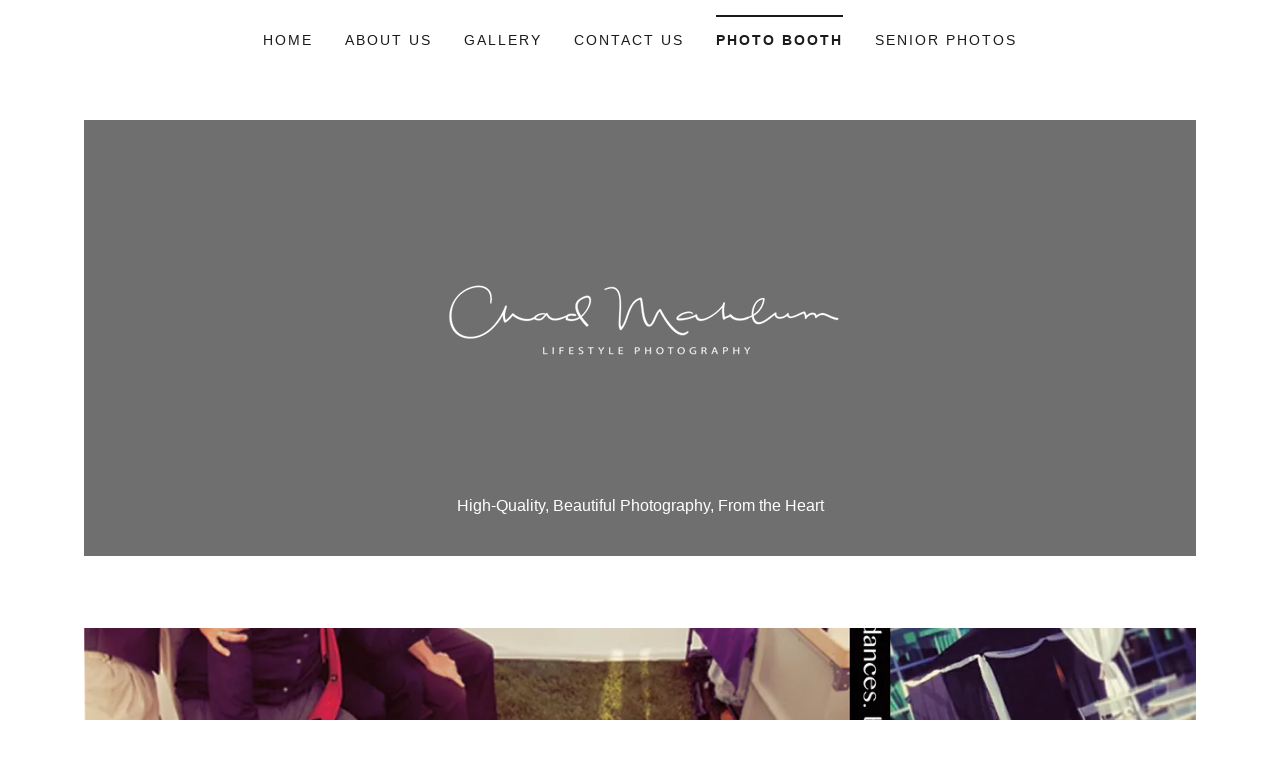

--- FILE ---
content_type: text/html;charset=utf-8
request_url: https://thelifestylephotographystudio.com/photo-booth
body_size: 16232
content:
<!DOCTYPE html><html lang="en-US"><head><link rel="icon" href="//img1.wsimg.com/isteam/ip/8105fef4-170f-4fd7-86de-a58b2d0befed/favicon/35bf9e53-1f45-49f3-8295-8010071944fe.jpg/:/rs=w:16,h:16,m" sizes="16x16"/><link rel="icon" href="//img1.wsimg.com/isteam/ip/8105fef4-170f-4fd7-86de-a58b2d0befed/favicon/35bf9e53-1f45-49f3-8295-8010071944fe.jpg/:/rs=w:24,h:24,m" sizes="24x24"/><link rel="icon" href="//img1.wsimg.com/isteam/ip/8105fef4-170f-4fd7-86de-a58b2d0befed/favicon/35bf9e53-1f45-49f3-8295-8010071944fe.jpg/:/rs=w:32,h:32,m" sizes="32x32"/><link rel="icon" href="//img1.wsimg.com/isteam/ip/8105fef4-170f-4fd7-86de-a58b2d0befed/favicon/35bf9e53-1f45-49f3-8295-8010071944fe.jpg/:/rs=w:48,h:48,m" sizes="48x48"/><link rel="icon" href="//img1.wsimg.com/isteam/ip/8105fef4-170f-4fd7-86de-a58b2d0befed/favicon/35bf9e53-1f45-49f3-8295-8010071944fe.jpg/:/rs=w:64,h:64,m" sizes="64x64"/><meta charSet="utf-8"/><meta http-equiv="X-UA-Compatible" content="IE=edge"/><meta name="viewport" content="width=device-width, initial-scale=1"/><title>Event Photo Booth - Lifestyle Photography</title><meta name="description" content="Western Colorado&#x27;s premier event photo booth! We would love to make your next event unforgettable! Serving Grand Junction, Montrose, Aspen, Moab."/><meta name="author" content="Lifestyle Photography"/><meta name="generator" content="Starfield Technologies; Go Daddy Website Builder 8.0.0000"/><link rel="manifest" href="/manifest.webmanifest"/><link rel="apple-touch-icon" sizes="57x57" href="//img1.wsimg.com/isteam/ip/8105fef4-170f-4fd7-86de-a58b2d0befed/blob-7960904.png/:/rs=w:57,h:57,m"/><link rel="apple-touch-icon" sizes="60x60" href="//img1.wsimg.com/isteam/ip/8105fef4-170f-4fd7-86de-a58b2d0befed/blob-7960904.png/:/rs=w:60,h:60,m"/><link rel="apple-touch-icon" sizes="72x72" href="//img1.wsimg.com/isteam/ip/8105fef4-170f-4fd7-86de-a58b2d0befed/blob-7960904.png/:/rs=w:72,h:72,m"/><link rel="apple-touch-icon" sizes="114x114" href="//img1.wsimg.com/isteam/ip/8105fef4-170f-4fd7-86de-a58b2d0befed/blob-7960904.png/:/rs=w:114,h:114,m"/><link rel="apple-touch-icon" sizes="120x120" href="//img1.wsimg.com/isteam/ip/8105fef4-170f-4fd7-86de-a58b2d0befed/blob-7960904.png/:/rs=w:120,h:120,m"/><link rel="apple-touch-icon" sizes="144x144" href="//img1.wsimg.com/isteam/ip/8105fef4-170f-4fd7-86de-a58b2d0befed/blob-7960904.png/:/rs=w:144,h:144,m"/><link rel="apple-touch-icon" sizes="152x152" href="//img1.wsimg.com/isteam/ip/8105fef4-170f-4fd7-86de-a58b2d0befed/blob-7960904.png/:/rs=w:152,h:152,m"/><link rel="apple-touch-icon" sizes="180x180" href="//img1.wsimg.com/isteam/ip/8105fef4-170f-4fd7-86de-a58b2d0befed/blob-7960904.png/:/rs=w:180,h:180,m"/><meta property="og:url" content="https://thelifestylephotographystudio.com/photo-booth"/>
<meta property="og:site_name" content="Lifestyle Photography"/>
<meta property="og:title" content="Lifestyle Photography"/>
<meta property="og:description" content="Western Colorado&#39;s premier event photo booth! We would love to make your next event unforgettable! Serving Grand Junction, Montrose, Aspen, Moab."/>
<meta property="og:type" content="website"/>
<meta property="og:image" content="https://img1.wsimg.com/isteam/ip/8105fef4-170f-4fd7-86de-a58b2d0befed/LS__4728-Edit.jpg"/>
<meta property="og:locale" content="en_US"/>
<meta name="twitter:card" content="summary"/>
<meta name="twitter:title" content="Lifestyle Photography"/>
<meta name="twitter:description" content="High-Quality, Beautiful Photography, From the Heart"/>
<meta name="twitter:image" content="https://img1.wsimg.com/isteam/ip/8105fef4-170f-4fd7-86de-a58b2d0befed/LS__4728-Edit.jpg"/>
<meta name="twitter:image:alt" content="Lifestyle Photography"/>
<meta name="theme-color" content="#6F6F6F"/><style data-inline-fonts>/* vietnamese */
@font-face {
  font-family: 'Muli';
  font-style: normal;
  font-weight: 400;
  font-display: swap;
  src: url(https://img1.wsimg.com/gfonts/s/muli/v34/7Aulp_0qiz-aVz7u3PJLcUMYOFnOkEk40eiNxw.woff2) format('woff2');
  unicode-range: U+0102-0103, U+0110-0111, U+0128-0129, U+0168-0169, U+01A0-01A1, U+01AF-01B0, U+0300-0301, U+0303-0304, U+0308-0309, U+0323, U+0329, U+1EA0-1EF9, U+20AB;
}
/* latin-ext */
@font-face {
  font-family: 'Muli';
  font-style: normal;
  font-weight: 400;
  font-display: swap;
  src: url(https://img1.wsimg.com/gfonts/s/muli/v34/7Aulp_0qiz-aVz7u3PJLcUMYOFnOkEk50eiNxw.woff2) format('woff2');
  unicode-range: U+0100-02BA, U+02BD-02C5, U+02C7-02CC, U+02CE-02D7, U+02DD-02FF, U+0304, U+0308, U+0329, U+1D00-1DBF, U+1E00-1E9F, U+1EF2-1EFF, U+2020, U+20A0-20AB, U+20AD-20C0, U+2113, U+2C60-2C7F, U+A720-A7FF;
}
/* latin */
@font-face {
  font-family: 'Muli';
  font-style: normal;
  font-weight: 400;
  font-display: swap;
  src: url(https://img1.wsimg.com/gfonts/s/muli/v34/7Aulp_0qiz-aVz7u3PJLcUMYOFnOkEk30eg.woff2) format('woff2');
  unicode-range: U+0000-00FF, U+0131, U+0152-0153, U+02BB-02BC, U+02C6, U+02DA, U+02DC, U+0304, U+0308, U+0329, U+2000-206F, U+20AC, U+2122, U+2191, U+2193, U+2212, U+2215, U+FEFF, U+FFFD;
}
</style><style>.x{-ms-text-size-adjust:100%;-webkit-text-size-adjust:100%;-webkit-tap-highlight-color:rgba(0,0,0,0);margin:0;box-sizing:border-box}.x *,.x :after,.x :before{box-sizing:inherit}.x-el a[href^="mailto:"]:not(.x-el),.x-el a[href^="tel:"]:not(.x-el){color:inherit;font-size:inherit;text-decoration:inherit}.x-el-article,.x-el-aside,.x-el-details,.x-el-figcaption,.x-el-figure,.x-el-footer,.x-el-header,.x-el-hgroup,.x-el-main,.x-el-menu,.x-el-nav,.x-el-section,.x-el-summary{display:block}.x-el-audio,.x-el-canvas,.x-el-progress,.x-el-video{display:inline-block;vertical-align:baseline}.x-el-audio:not([controls]){display:none;height:0}.x-el-template{display:none}.x-el-a{background-color:transparent;color:inherit}.x-el-a:active,.x-el-a:hover{outline:0}.x-el-abbr[title]{border-bottom:1px dotted}.x-el-b,.x-el-strong{font-weight:700}.x-el-dfn{font-style:italic}.x-el-mark{background:#ff0;color:#000}.x-el-small{font-size:80%}.x-el-sub,.x-el-sup{font-size:75%;line-height:0;position:relative;vertical-align:baseline}.x-el-sup{top:-.5em}.x-el-sub{bottom:-.25em}.x-el-img{vertical-align:middle;border:0}.x-el-svg:not(:root){overflow:hidden}.x-el-figure{margin:0}.x-el-hr{box-sizing:content-box;height:0}.x-el-pre{overflow:auto}.x-el-code,.x-el-kbd,.x-el-pre,.x-el-samp{font-family:monospace,monospace;font-size:1em}.x-el-button,.x-el-input,.x-el-optgroup,.x-el-select,.x-el-textarea{color:inherit;font:inherit;margin:0}.x-el-button{overflow:visible}.x-el-button,.x-el-select{text-transform:none}.x-el-button,.x-el-input[type=button],.x-el-input[type=reset],.x-el-input[type=submit]{-webkit-appearance:button;cursor:pointer}.x-el-button[disabled],.x-el-input[disabled]{cursor:default}.x-el-button::-moz-focus-inner,.x-el-input::-moz-focus-inner{border:0;padding:0}.x-el-input{line-height:normal}.x-el-input[type=checkbox],.x-el-input[type=radio]{box-sizing:border-box;padding:0}.x-el-input[type=number]::-webkit-inner-spin-button,.x-el-input[type=number]::-webkit-outer-spin-button{height:auto}.x-el-input[type=search]{-webkit-appearance:textfield;box-sizing:content-box}.x-el-input[type=search]::-webkit-search-cancel-button,.x-el-input[type=search]::-webkit-search-decoration{-webkit-appearance:none}.x-el-textarea{border:0}.x-el-fieldset{border:1px solid silver;margin:0 2px;padding:.35em .625em .75em}.x-el-legend{border:0;padding:0}.x-el-textarea{overflow:auto}.x-el-optgroup{font-weight:700}.x-el-table{border-collapse:collapse;border-spacing:0}.x-el-td,.x-el-th{padding:0}.x{-webkit-font-smoothing:antialiased}.x-el-hr{border:0}.x-el-fieldset,.x-el-input,.x-el-select,.x-el-textarea{margin-top:0;margin-bottom:0}.x-el-fieldset,.x-el-input[type=email],.x-el-input[type=text],.x-el-textarea{width:100%}.x-el-label{vertical-align:middle}.x-el-input{border-style:none;padding:.5em;vertical-align:middle}.x-el-select:not([multiple]){vertical-align:middle}.x-el-textarea{line-height:1.75;padding:.5em}.x-el.d-none{display:none!important}.sideline-footer{margin-top:auto}.disable-scroll{touch-action:none;overflow:hidden;position:fixed;max-width:100vw}@-webkit-keyframes loaderscale{0%{transform:scale(1);opacity:1}45%{transform:scale(.1);opacity:.7}80%{transform:scale(1);opacity:1}}@keyframes loaderscale{0%{transform:scale(1);opacity:1}45%{transform:scale(.1);opacity:.7}80%{transform:scale(1);opacity:1}}.x-loader svg{display:inline-block}.x-loader svg:first-child{-webkit-animation:loaderscale .75s cubic-bezier(.2,.68,.18,1.08) -.24s infinite;animation:loaderscale .75s cubic-bezier(.2,.68,.18,1.08) -.24s infinite}.x-loader svg:nth-child(2){-webkit-animation:loaderscale .75s cubic-bezier(.2,.68,.18,1.08) -.12s infinite;animation:loaderscale .75s cubic-bezier(.2,.68,.18,1.08) -.12s infinite}.x-loader svg:nth-child(3){-webkit-animation:loaderscale .75s cubic-bezier(.2,.68,.18,1.08) 0s infinite;animation:loaderscale .75s cubic-bezier(.2,.68,.18,1.08) 0s infinite}.x-icon>svg{transition:transform .33s ease-in-out}.x-icon>svg.rotate-90{transform:rotate(-90deg)}.x-icon>svg.rotate90{transform:rotate(90deg)}.x-icon>svg.rotate-180{transform:rotate(-180deg)}.x-icon>svg.rotate180{transform:rotate(180deg)}.x-rt:after{content:"";clear:both}.x-rt ol,.x-rt ul{text-align:left}.x-rt p{margin:0}.x-rt br{clear:both}.mte-inline-block{display:inline-block}@media only screen and (min-device-width:1025px){:root select,_::-webkit-full-page-media,_:future{font-family:sans-serif!important}}

</style>
<style>@import url('');
/*
Copyright 2016 The Muli Project Authors (contact@sansoxygen.com)

This Font Software is licensed under the SIL Open Font License, Version 1.1.
This license is copied below, and is also available with a FAQ at: http://scripts.sil.org/OFL

—————————————————————————————-
SIL OPEN FONT LICENSE Version 1.1 - 26 February 2007
—————————————————————————————-
*/
</style>
<style data-glamor="cxs-default-sheet">.x .c1-1{letter-spacing:normal}.x .c1-2{text-transform:none}.x .c1-3{background-color:rgb(255, 255, 255)}.x .c1-4{width:100%}.x .c1-5 > div{position:relative}.x .c1-6 > div{overflow:hidden}.x .c1-7 > div{margin-top:auto}.x .c1-8 > div{margin-right:auto}.x .c1-9 > div{margin-bottom:auto}.x .c1-a > div{margin-left:auto}.x .c1-b{font-family:Helvetica, arial, sans-serif}.x .c1-c{font-size:16px}.x .c1-h{padding-top:40px}.x .c1-i{padding-bottom:40px}.x .c1-j{padding:0px !important}.x .c1-k:before{content:""}.x .c1-l:before{display:table}.x .c1-m:before{clear:both}.x .c1-n:after{content:""}.x .c1-o:after{display:table}.x .c1-p:after{clear:both}.x .c1-s{position:relative}.x .c1-t{margin-bottom:32px}.x .c1-u{padding-top:24px}.x .c1-v{padding-bottom:4px}.x .c1-w{margin-top:4px}.x .c1-11{margin-left:auto}.x .c1-12{margin-right:auto}.x .c1-13{padding-left:24px}.x .c1-14{padding-right:24px}.x .c1-15{max-width:100%}.x .c1-16{padding-top:0px !important}.x .c1-17{padding-bottom:0px !important}.x .c1-1c{display:flex}.x .c1-1d{box-sizing:border-box}.x .c1-1e{flex-direction:row}.x .c1-1f{flex-wrap:wrap}.x .c1-1g{margin-top:0}.x .c1-1h{margin-right:-12px}.x .c1-1i{margin-bottom:0}.x .c1-1j{margin-left:-12px}.x .c1-1k{align-items:center}.x .c1-1l{justify-content:flex-start}.x .c1-1m cell{flex-basis:auto}.x .c1-1n cell{flex-grow:0}.x .c1-1s{flex-grow:0}.x .c1-1t{flex-shrink:1}.x .c1-1u{flex-basis:auto}.x .c1-1v{padding-top:0}.x .c1-1w{padding-right:12px}.x .c1-1x{padding-bottom:0}.x .c1-1y{padding-left:12px}.x .c1-23{letter-spacing:inherit}.x .c1-24{text-transform:inherit}.x .c1-25{text-decoration:none}.x .c1-26{word-wrap:break-word}.x .c1-27{overflow-wrap:break-word}.x .c1-28{cursor:pointer}.x .c1-29{border-top:0px}.x .c1-2a{border-right:0px}.x .c1-2b{border-bottom:0px}.x .c1-2c{border-left:0px}.x .c1-2d{color:rgb(27, 27, 27)}.x .c1-2e{font-weight:inherit}.x .c1-2f:hover{color:rgb(111, 111, 111)}.x .c1-2g:active{color:rgb(48, 48, 48)}.x .c1-2h{color:inherit}.x .c1-2i{display:inline-block}.x .c1-2j{vertical-align:top}.x .c1-2k{padding-top:6px}.x .c1-2l{padding-right:6px}.x .c1-2m{padding-bottom:6px}.x .c1-2n{padding-left:6px}.x .c1-2o{display:none}.x .c1-2p{padding-top:16px}.x .c1-2r{padding-top:4px}.x .c1-2s{justify-content:center}.x .c1-2t{flex-wrap:nowrap}.x .c1-2u{flex-grow:1}.x .c1-2v{max-width:none}.x .c1-2w{line-height:24px}.x .c1-2x{margin-left:0}.x .c1-2y{margin-right:0}.x .c1-2z{-webkit-margin-before:0}.x .c1-30{-webkit-margin-after:0}.x .c1-31{-webkit-padding-start:0}.x .c1-32{padding-right:0}.x .c1-33{padding-left:0}.x .c1-34{color:rgb(94, 94, 94)}.x .c1-35{margin-bottom:none}.x .c1-36{list-style:none}.x .c1-37{padding-left:32px}.x .c1-38{white-space:nowrap}.x .c1-39{visibility:hidden}.x .c1-3a:first-child{margin-left:0}.x .c1-3b:first-child{padding-left:0}.x .c1-3c{letter-spacing:0.143em}.x .c1-3d{text-transform:uppercase}.x .c1-3e{display:block}.x .c1-3f{margin-left:-6px}.x .c1-3g{margin-right:-6px}.x .c1-3h{margin-top:-6px}.x .c1-3i{margin-bottom:-6px}.x .c1-3j{font-size:14px}.x .c1-3k{font-weight:400}.x .c1-3l:hover{color:rgb(71, 71, 71)}.x .c1-3m:active{color:rgb(111, 111, 111)}.x .c1-3r{border-top:2px solid}.x .c1-3s{border-color:rgb(27, 27, 27)}.x .c1-3t{padding-top:11px}.x .c1-3u{margin-top:-13px}.x .c1-3v{font-weight:700}.x .c1-3w{transition:transform .33s ease-in-out}.x .c1-3x{transform:rotate(0deg)}.x .c1-3y{vertical-align:middle}.x .c1-3z{border-radius:4px}.x .c1-40{box-shadow:0 3px 6px 3px rgba(0,0,0,0.24)}.x .c1-41{padding-bottom:16px}.x .c1-42{padding-left:16px}.x .c1-43{padding-right:16px}.x .c1-44{position:absolute}.x .c1-45{right:0px}.x .c1-46{top:32px}.x .c1-47{max-height:45vh}.x .c1-48{overflow-y:auto}.x .c1-49{z-index:1003}.x .c1-4c{text-align:left}.x .c1-4d:last-child{margin-bottom:0}.x .c1-4e{margin-top:8px}.x .c1-4f{margin-bottom:8px}.x .c1-4g{line-height:1.5}.x .c1-4h{justify-content:flex-end}.x .c1-4i{max-width:30%}.x .c1-4j{background-color:rgb(22, 22, 22)}.x .c1-4k{position:fixed}.x .c1-4l{top:0px}.x .c1-4m{height:100%}.x .c1-4n{z-index:10002}.x .c1-4o{padding-top:56px}.x .c1-4p{-webkit-overflow-scrolling:touch}.x .c1-4q{transform:translateX(-249vw)}.x .c1-4r{overscroll-behavior:contain}.x .c1-4s{box-shadow:0 2px 6px 0px rgba(0,0,0,0.2)}.x .c1-4t{transition:transform .3s ease-in-out}.x .c1-4u{overflow:hidden}.x .c1-4v{flex-direction:column}.x .c1-4w{color:rgb(247, 247, 247)}.x .c1-4x{line-height:1.3em}.x .c1-4y{font-style:normal}.x .c1-4z{top:15px}.x .c1-50{right:15px}.x .c1-51{font-size:28px}.x .c1-52:hover{color:rgb(127, 128, 128)}.x .c1-57{overflow-x:hidden}.x .c1-58{overscroll-behavior:none}.x .c1-59{color:rgb(164, 164, 164)}.x .c1-5a{border-color:rgba(76, 76, 76, 0.5)}.x .c1-5b{border-bottom-width:1px}.x .c1-5c{border-bottom-style:solid}.x .c1-5d:last-child{border-bottom:0}.x .c1-5e{min-width:200px}.x .c1-5f{justify-content:space-between}.x .c1-5g{font-size:22px}.x .c1-5h:hover{color:rgb(191, 191, 191)}.x .c1-5i:active{color:rgb(127, 128, 128)}.x .c1-5o{margin-top:16px}.x .c1-5v{text-align:center}.x .c1-5w{width:auto}.x .c1-5x{height:auto}.x .c1-5y{background-color:rgb(111, 111, 111)}.x .c1-5z{margin-top:initial}.x .c1-60{margin-right:initial}.x .c1-61{margin-bottom:initial}.x .c1-62{margin-left:initial}.x .c1-63{padding-right:40px}.x .c1-64{padding-left:40px}.x .c1-65 > div > :not(:last-child){margin-bottom:16px}.x .c1-68{font-family:'Muli', sans-serif}.x .c1-69{max-width:calc(100% - 0.1px)}.x .c1-6e{display:inline}.x .c1-6f{color:rgb(255, 255, 255)}.x .c1-6g:hover{color:rgb(198, 198, 198)}.x .c1-6h:active{color:rgb(255, 255, 255)}.x .c1-6i{[object -object]:0px}.x .c1-6k{aspect-ratio:1.4997070884592854 / 1}.x .c1-6l{object-fit:contain}.x .c1-6m{height:80px}.x .c1-6n{background-color:transparent}.x .c1-6o{transition:max-height .5s}.x .c1-6p{max-height:200px}.x .c1-6q{border-radius:0px}.x .c1-78{line-height:1.2}.x .c1-79{line-height:1.25}.x .c1-7a{white-space:pre-line}.x .c1-7b{word-wrap:normal !important}.x .c1-7c{overflow-wrap:normal !important}.x .c1-7d{overflow:visible}.x .c1-7e{left:0px}.x .c1-7f{font-size:12px}.x .c1-7k{border-width:0 !important}.x .c1-7l{aspect-ratio:auto}.x .c1-7n{line-height:1.4}.x .c1-7o{margin-bottom:40px}.x .c1-7q{font-size:unset}.x .c1-7r{font-family:unset}.x .c1-7s{letter-spacing:unset}.x .c1-7t{text-transform:unset}.x .c1-7u{border-color:rgb(22, 22, 22)}.x .c1-7v{border-bottom-width:2px}.x .c1-7w{border-style:solid}.x .c1-7x{width:90px}.x .c1-7y{flex-basis:100%}.x .c1-83 > *{max-width:100%}.x .c1-84{align-items:flex-start}.x .c1-85 > :nth-child(n){margin-bottom:24px}.x .c1-86  > :last-child{margin-bottom:0 !important}.x .c1-87{margin-bottom:24px}.x .c1-8a > p > ol{text-align:left}.x .c1-8b > p > ol{display:block}.x .c1-8c > p > ol{padding-left:1.3em}.x .c1-8d > p > ol{margin-left:16px}.x .c1-8e > p > ol{margin-right:16px}.x .c1-8f > p > ol{margin-top:auto}.x .c1-8g > p > ol{margin-bottom:auto}.x .c1-8h > p > ul{text-align:left}.x .c1-8i > p > ul{display:block}.x .c1-8j > p > ul{padding-left:1.3em}.x .c1-8k > p > ul{margin-left:16px}.x .c1-8l > p > ul{margin-right:16px}.x .c1-8m > p > ul{margin-top:auto}.x .c1-8n > p > ul{margin-bottom:auto}.x .c1-8o > ul{text-align:left}.x .c1-8p > ul{display:block}.x .c1-8q > ul{padding-left:1.3em}.x .c1-8r > ul{margin-left:16px}.x .c1-8s > ul{margin-right:16px}.x .c1-8t > ul{margin-top:auto}.x .c1-8u > ul{margin-bottom:auto}.x .c1-8v > ol{text-align:left}.x .c1-8w > ol{display:block}.x .c1-8x > ol{padding-left:1.3em}.x .c1-8y > ol{margin-left:16px}.x .c1-8z > ol{margin-right:16px}.x .c1-90 > ol{margin-top:auto}.x .c1-91 > ol{margin-bottom:auto}.x .c1-92{font-size:inherit !important}.x .c1-93{line-height:inherit}.x .c1-94{font-style:italic}.x .c1-95{text-decoration:line-through}.x .c1-96{text-decoration:underline}.x .c1-99{flex-basis:33.33333333333333%}.x .c1-9a{max-width:33.33333333333333%}.x .c1-9b{height:130px}.x .c1-9j{transition:transform .5s ease}.x .c1-9k{text-shadow:0px 2px 30px rgba(0, 0, 0, 0.12)}.x .c1-9l{background-position:center}.x .c1-9m{background-size:auto, cover}.x .c1-9n{background-blend-mode:normal}.x .c1-9o{background-repeat:no-repeat}.x .c1-9p{text-shadow:none}.x .c1-d8{margin-bottom:-24px}.x .c1-da{padding-bottom:24px}.x .c1-df{color:rgb(89, 89, 89)}.x .c1-dg{-moz-column-gap:40px}.x .c1-dh{-webkit-column-gap:40px}.x .c1-di{column-gap:40px}.x .c1-dj{-webkit-column-break-inside:avoid}.x .c1-dk{break-inside:avoid-column}.x .c1-dl{display:table}.x .c1-dp{line-height:1}.x .c1-dw{border-color:rgb(226, 226, 226)}.x .c1-dx{border-bottom-width:1px}.x .c1-dy{margin-top:32px}.x .c1-dz{flex-basis:83.33333333333334%}.x .c1-e0{max-width:83.33333333333334%}.x .c1-e1{margin-left:8.333333333333332%}.x .c1-e2{padding-bottom:56px}.x .c1-e5{padding-left:none}.x .c1-e6{padding-right:none}.x .c1-e7{padding-top:none}.x .c1-e8{row-gap:0px}.x .c1-e9{column-gap:0px}.x .c1-ea [data-typography]{color:inherit}.x .c1-eb{color:rgb(111, 111, 111)}.x .c1-ec{margin-top:24px}.x .c1-ed{list-style-type:none}.x .c1-ef{padding-top:8px}.x .c1-eg{padding-bottom:8px}.x .c1-eh{padding-left:8px}.x .c1-ei{padding-right:8px}.x .c1-el{width:50px}</style>
<style data-glamor="cxs-media-sheet">@media (max-width: 450px){.x .c1-9q{background-image:linear-gradient(to bottom, rgba(0, 0, 0, 0) 0%, rgba(0, 0, 0, 0) 100%), url("//img1.wsimg.com/isteam/ip/8105fef4-170f-4fd7-86de-a58b2d0befed/d8fbafe4-a535-48c9-98ea-97bcbc126323.jpg/:/rs=w:450,m")}}@media (max-width: 450px) and (-webkit-min-device-pixel-ratio: 2), (max-width: 450px) and (min-resolution: 192dpi){.x .c1-9r{background-image:linear-gradient(to bottom, rgba(0, 0, 0, 0) 0%, rgba(0, 0, 0, 0) 100%), url("//img1.wsimg.com/isteam/ip/8105fef4-170f-4fd7-86de-a58b2d0befed/d8fbafe4-a535-48c9-98ea-97bcbc126323.jpg/:/rs=w:900,m")}}@media (max-width: 450px) and (-webkit-min-device-pixel-ratio: 3), (max-width: 450px) and (min-resolution: 288dpi){.x .c1-9s{background-image:linear-gradient(to bottom, rgba(0, 0, 0, 0) 0%, rgba(0, 0, 0, 0) 100%), url("//img1.wsimg.com/isteam/ip/8105fef4-170f-4fd7-86de-a58b2d0befed/d8fbafe4-a535-48c9-98ea-97bcbc126323.jpg/:/rs=w:1350,m")}}@media (min-width: 451px) and (max-width: 767px){.x .c1-9t{background-image:linear-gradient(to bottom, rgba(0, 0, 0, 0) 0%, rgba(0, 0, 0, 0) 100%), url("//img1.wsimg.com/isteam/ip/8105fef4-170f-4fd7-86de-a58b2d0befed/d8fbafe4-a535-48c9-98ea-97bcbc126323.jpg/:/rs=w:767,m")}}@media (min-width: 451px) and (max-width: 767px) and (-webkit-min-device-pixel-ratio: 2), (min-width: 451px) and (max-width: 767px) and (min-resolution: 192dpi){.x .c1-9u{background-image:linear-gradient(to bottom, rgba(0, 0, 0, 0) 0%, rgba(0, 0, 0, 0) 100%), url("//img1.wsimg.com/isteam/ip/8105fef4-170f-4fd7-86de-a58b2d0befed/d8fbafe4-a535-48c9-98ea-97bcbc126323.jpg/:/rs=w:1534,m")}}@media (min-width: 451px) and (max-width: 767px) and (-webkit-min-device-pixel-ratio: 3), (min-width: 451px) and (max-width: 767px) and (min-resolution: 288dpi){.x .c1-9v{background-image:linear-gradient(to bottom, rgba(0, 0, 0, 0) 0%, rgba(0, 0, 0, 0) 100%), url("//img1.wsimg.com/isteam/ip/8105fef4-170f-4fd7-86de-a58b2d0befed/d8fbafe4-a535-48c9-98ea-97bcbc126323.jpg/:/rs=w:2301,m")}}@media (min-width: 768px) and (max-width: 1023px){.x .c1-9w{background-image:linear-gradient(to bottom, rgba(0, 0, 0, 0) 0%, rgba(0, 0, 0, 0) 100%), url("//img1.wsimg.com/isteam/ip/8105fef4-170f-4fd7-86de-a58b2d0befed/d8fbafe4-a535-48c9-98ea-97bcbc126323.jpg/:/rs=w:1023,m")}}@media (min-width: 768px) and (max-width: 1023px) and (-webkit-min-device-pixel-ratio: 2), (min-width: 768px) and (max-width: 1023px) and (min-resolution: 192dpi){.x .c1-9x{background-image:linear-gradient(to bottom, rgba(0, 0, 0, 0) 0%, rgba(0, 0, 0, 0) 100%), url("//img1.wsimg.com/isteam/ip/8105fef4-170f-4fd7-86de-a58b2d0befed/d8fbafe4-a535-48c9-98ea-97bcbc126323.jpg/:/rs=w:2046,m")}}@media (min-width: 768px) and (max-width: 1023px) and (-webkit-min-device-pixel-ratio: 3), (min-width: 768px) and (max-width: 1023px) and (min-resolution: 288dpi){.x .c1-9y{background-image:linear-gradient(to bottom, rgba(0, 0, 0, 0) 0%, rgba(0, 0, 0, 0) 100%), url("//img1.wsimg.com/isteam/ip/8105fef4-170f-4fd7-86de-a58b2d0befed/d8fbafe4-a535-48c9-98ea-97bcbc126323.jpg/:/rs=w:3069,m")}}@media (min-width: 1024px) and (max-width: 1279px){.x .c1-9z{background-image:linear-gradient(to bottom, rgba(0, 0, 0, 0) 0%, rgba(0, 0, 0, 0) 100%), url("//img1.wsimg.com/isteam/ip/8105fef4-170f-4fd7-86de-a58b2d0befed/d8fbafe4-a535-48c9-98ea-97bcbc126323.jpg/:/rs=w:1279,m")}}@media (min-width: 1024px) and (max-width: 1279px) and (-webkit-min-device-pixel-ratio: 2), (min-width: 1024px) and (max-width: 1279px) and (min-resolution: 192dpi){.x .c1-a0{background-image:linear-gradient(to bottom, rgba(0, 0, 0, 0) 0%, rgba(0, 0, 0, 0) 100%), url("//img1.wsimg.com/isteam/ip/8105fef4-170f-4fd7-86de-a58b2d0befed/d8fbafe4-a535-48c9-98ea-97bcbc126323.jpg/:/rs=w:2558,m")}}@media (min-width: 1024px) and (max-width: 1279px) and (-webkit-min-device-pixel-ratio: 3), (min-width: 1024px) and (max-width: 1279px) and (min-resolution: 288dpi){.x .c1-a1{background-image:linear-gradient(to bottom, rgba(0, 0, 0, 0) 0%, rgba(0, 0, 0, 0) 100%), url("//img1.wsimg.com/isteam/ip/8105fef4-170f-4fd7-86de-a58b2d0befed/d8fbafe4-a535-48c9-98ea-97bcbc126323.jpg/:/rs=w:3837,m")}}@media (min-width: 1280px) and (max-width: 1535px){.x .c1-a2{background-image:linear-gradient(to bottom, rgba(0, 0, 0, 0) 0%, rgba(0, 0, 0, 0) 100%), url("//img1.wsimg.com/isteam/ip/8105fef4-170f-4fd7-86de-a58b2d0befed/d8fbafe4-a535-48c9-98ea-97bcbc126323.jpg/:/rs=w:1535,m")}}@media (min-width: 1280px) and (max-width: 1535px) and (-webkit-min-device-pixel-ratio: 2), (min-width: 1280px) and (max-width: 1535px) and (min-resolution: 192dpi){.x .c1-a3{background-image:linear-gradient(to bottom, rgba(0, 0, 0, 0) 0%, rgba(0, 0, 0, 0) 100%), url("//img1.wsimg.com/isteam/ip/8105fef4-170f-4fd7-86de-a58b2d0befed/d8fbafe4-a535-48c9-98ea-97bcbc126323.jpg/:/rs=w:3070,m")}}@media (min-width: 1280px) and (max-width: 1535px) and (-webkit-min-device-pixel-ratio: 3), (min-width: 1280px) and (max-width: 1535px) and (min-resolution: 288dpi){.x .c1-a4{background-image:linear-gradient(to bottom, rgba(0, 0, 0, 0) 0%, rgba(0, 0, 0, 0) 100%), url("//img1.wsimg.com/isteam/ip/8105fef4-170f-4fd7-86de-a58b2d0befed/d8fbafe4-a535-48c9-98ea-97bcbc126323.jpg/:/rs=w:4605,m")}}@media (min-width: 1536px) and (max-width: 1920px){.x .c1-a5{background-image:linear-gradient(to bottom, rgba(0, 0, 0, 0) 0%, rgba(0, 0, 0, 0) 100%), url("//img1.wsimg.com/isteam/ip/8105fef4-170f-4fd7-86de-a58b2d0befed/d8fbafe4-a535-48c9-98ea-97bcbc126323.jpg/:/rs=w:1920,m")}}@media (min-width: 1536px) and (max-width: 1920px) and (-webkit-min-device-pixel-ratio: 2), (min-width: 1536px) and (max-width: 1920px) and (min-resolution: 192dpi){.x .c1-a6{background-image:linear-gradient(to bottom, rgba(0, 0, 0, 0) 0%, rgba(0, 0, 0, 0) 100%), url("//img1.wsimg.com/isteam/ip/8105fef4-170f-4fd7-86de-a58b2d0befed/d8fbafe4-a535-48c9-98ea-97bcbc126323.jpg/:/rs=w:3840,m")}}@media (min-width: 1536px) and (max-width: 1920px) and (-webkit-min-device-pixel-ratio: 3), (min-width: 1536px) and (max-width: 1920px) and (min-resolution: 288dpi){.x .c1-a7{background-image:linear-gradient(to bottom, rgba(0, 0, 0, 0) 0%, rgba(0, 0, 0, 0) 100%), url("//img1.wsimg.com/isteam/ip/8105fef4-170f-4fd7-86de-a58b2d0befed/d8fbafe4-a535-48c9-98ea-97bcbc126323.jpg/:/rs=w:5760,m")}}@media (min-width: 1921px){.x .c1-a8{background-image:linear-gradient(to bottom, rgba(0, 0, 0, 0) 0%, rgba(0, 0, 0, 0) 100%), url("//img1.wsimg.com/isteam/ip/8105fef4-170f-4fd7-86de-a58b2d0befed/d8fbafe4-a535-48c9-98ea-97bcbc126323.jpg/:/rs=w:100%25")}}@media (min-width: 1921px) and (-webkit-min-device-pixel-ratio: 2), (min-width: 1921px) and (min-resolution: 192dpi){.x .c1-a9{background-image:linear-gradient(to bottom, rgba(0, 0, 0, 0) 0%, rgba(0, 0, 0, 0) 100%), url("//img1.wsimg.com/isteam/ip/8105fef4-170f-4fd7-86de-a58b2d0befed/d8fbafe4-a535-48c9-98ea-97bcbc126323.jpg/:/rs=w:100%25")}}@media (min-width: 1921px) and (-webkit-min-device-pixel-ratio: 3), (min-width: 1921px) and (min-resolution: 288dpi){.x .c1-aa{background-image:linear-gradient(to bottom, rgba(0, 0, 0, 0) 0%, rgba(0, 0, 0, 0) 100%), url("//img1.wsimg.com/isteam/ip/8105fef4-170f-4fd7-86de-a58b2d0befed/d8fbafe4-a535-48c9-98ea-97bcbc126323.jpg/:/rs=w:100%25")}}@media (max-width: 450px){.x .c1-ab{background-image:linear-gradient(to bottom, rgba(0, 0, 0, 0) 0%, rgba(0, 0, 0, 0) 100%), url("//img1.wsimg.com/isteam/ip/8105fef4-170f-4fd7-86de-a58b2d0befed/8d9f03ab-25fe-44fe-8a06-7bdfda72b2b1.jpg/:/rs=w:450,m")}}@media (max-width: 450px) and (-webkit-min-device-pixel-ratio: 2), (max-width: 450px) and (min-resolution: 192dpi){.x .c1-ac{background-image:linear-gradient(to bottom, rgba(0, 0, 0, 0) 0%, rgba(0, 0, 0, 0) 100%), url("//img1.wsimg.com/isteam/ip/8105fef4-170f-4fd7-86de-a58b2d0befed/8d9f03ab-25fe-44fe-8a06-7bdfda72b2b1.jpg/:/rs=w:900,m")}}@media (max-width: 450px) and (-webkit-min-device-pixel-ratio: 3), (max-width: 450px) and (min-resolution: 288dpi){.x .c1-ad{background-image:linear-gradient(to bottom, rgba(0, 0, 0, 0) 0%, rgba(0, 0, 0, 0) 100%), url("//img1.wsimg.com/isteam/ip/8105fef4-170f-4fd7-86de-a58b2d0befed/8d9f03ab-25fe-44fe-8a06-7bdfda72b2b1.jpg/:/rs=w:1350,m")}}@media (min-width: 451px) and (max-width: 767px){.x .c1-ae{background-image:linear-gradient(to bottom, rgba(0, 0, 0, 0) 0%, rgba(0, 0, 0, 0) 100%), url("//img1.wsimg.com/isteam/ip/8105fef4-170f-4fd7-86de-a58b2d0befed/8d9f03ab-25fe-44fe-8a06-7bdfda72b2b1.jpg/:/rs=w:767,m")}}@media (min-width: 451px) and (max-width: 767px) and (-webkit-min-device-pixel-ratio: 2), (min-width: 451px) and (max-width: 767px) and (min-resolution: 192dpi){.x .c1-af{background-image:linear-gradient(to bottom, rgba(0, 0, 0, 0) 0%, rgba(0, 0, 0, 0) 100%), url("//img1.wsimg.com/isteam/ip/8105fef4-170f-4fd7-86de-a58b2d0befed/8d9f03ab-25fe-44fe-8a06-7bdfda72b2b1.jpg/:/rs=w:1534,m")}}@media (min-width: 451px) and (max-width: 767px) and (-webkit-min-device-pixel-ratio: 3), (min-width: 451px) and (max-width: 767px) and (min-resolution: 288dpi){.x .c1-ag{background-image:linear-gradient(to bottom, rgba(0, 0, 0, 0) 0%, rgba(0, 0, 0, 0) 100%), url("//img1.wsimg.com/isteam/ip/8105fef4-170f-4fd7-86de-a58b2d0befed/8d9f03ab-25fe-44fe-8a06-7bdfda72b2b1.jpg/:/rs=w:2301,m")}}@media (min-width: 768px) and (max-width: 1023px){.x .c1-ah{background-image:linear-gradient(to bottom, rgba(0, 0, 0, 0) 0%, rgba(0, 0, 0, 0) 100%), url("//img1.wsimg.com/isteam/ip/8105fef4-170f-4fd7-86de-a58b2d0befed/8d9f03ab-25fe-44fe-8a06-7bdfda72b2b1.jpg/:/rs=w:1023,m")}}@media (min-width: 768px) and (max-width: 1023px) and (-webkit-min-device-pixel-ratio: 2), (min-width: 768px) and (max-width: 1023px) and (min-resolution: 192dpi){.x .c1-ai{background-image:linear-gradient(to bottom, rgba(0, 0, 0, 0) 0%, rgba(0, 0, 0, 0) 100%), url("//img1.wsimg.com/isteam/ip/8105fef4-170f-4fd7-86de-a58b2d0befed/8d9f03ab-25fe-44fe-8a06-7bdfda72b2b1.jpg/:/rs=w:2046,m")}}@media (min-width: 768px) and (max-width: 1023px) and (-webkit-min-device-pixel-ratio: 3), (min-width: 768px) and (max-width: 1023px) and (min-resolution: 288dpi){.x .c1-aj{background-image:linear-gradient(to bottom, rgba(0, 0, 0, 0) 0%, rgba(0, 0, 0, 0) 100%), url("//img1.wsimg.com/isteam/ip/8105fef4-170f-4fd7-86de-a58b2d0befed/8d9f03ab-25fe-44fe-8a06-7bdfda72b2b1.jpg/:/rs=w:3069,m")}}@media (min-width: 1024px) and (max-width: 1279px){.x .c1-ak{background-image:linear-gradient(to bottom, rgba(0, 0, 0, 0) 0%, rgba(0, 0, 0, 0) 100%), url("//img1.wsimg.com/isteam/ip/8105fef4-170f-4fd7-86de-a58b2d0befed/8d9f03ab-25fe-44fe-8a06-7bdfda72b2b1.jpg/:/rs=w:1279,m")}}@media (min-width: 1024px) and (max-width: 1279px) and (-webkit-min-device-pixel-ratio: 2), (min-width: 1024px) and (max-width: 1279px) and (min-resolution: 192dpi){.x .c1-al{background-image:linear-gradient(to bottom, rgba(0, 0, 0, 0) 0%, rgba(0, 0, 0, 0) 100%), url("//img1.wsimg.com/isteam/ip/8105fef4-170f-4fd7-86de-a58b2d0befed/8d9f03ab-25fe-44fe-8a06-7bdfda72b2b1.jpg/:/rs=w:2558,m")}}@media (min-width: 1024px) and (max-width: 1279px) and (-webkit-min-device-pixel-ratio: 3), (min-width: 1024px) and (max-width: 1279px) and (min-resolution: 288dpi){.x .c1-am{background-image:linear-gradient(to bottom, rgba(0, 0, 0, 0) 0%, rgba(0, 0, 0, 0) 100%), url("//img1.wsimg.com/isteam/ip/8105fef4-170f-4fd7-86de-a58b2d0befed/8d9f03ab-25fe-44fe-8a06-7bdfda72b2b1.jpg/:/rs=w:3837,m")}}@media (min-width: 1280px) and (max-width: 1535px){.x .c1-an{background-image:linear-gradient(to bottom, rgba(0, 0, 0, 0) 0%, rgba(0, 0, 0, 0) 100%), url("//img1.wsimg.com/isteam/ip/8105fef4-170f-4fd7-86de-a58b2d0befed/8d9f03ab-25fe-44fe-8a06-7bdfda72b2b1.jpg/:/rs=w:1535,m")}}@media (min-width: 1280px) and (max-width: 1535px) and (-webkit-min-device-pixel-ratio: 2), (min-width: 1280px) and (max-width: 1535px) and (min-resolution: 192dpi){.x .c1-ao{background-image:linear-gradient(to bottom, rgba(0, 0, 0, 0) 0%, rgba(0, 0, 0, 0) 100%), url("//img1.wsimg.com/isteam/ip/8105fef4-170f-4fd7-86de-a58b2d0befed/8d9f03ab-25fe-44fe-8a06-7bdfda72b2b1.jpg/:/rs=w:3070,m")}}@media (min-width: 1280px) and (max-width: 1535px) and (-webkit-min-device-pixel-ratio: 3), (min-width: 1280px) and (max-width: 1535px) and (min-resolution: 288dpi){.x .c1-ap{background-image:linear-gradient(to bottom, rgba(0, 0, 0, 0) 0%, rgba(0, 0, 0, 0) 100%), url("//img1.wsimg.com/isteam/ip/8105fef4-170f-4fd7-86de-a58b2d0befed/8d9f03ab-25fe-44fe-8a06-7bdfda72b2b1.jpg/:/rs=w:4605,m")}}@media (min-width: 1536px) and (max-width: 1920px){.x .c1-aq{background-image:linear-gradient(to bottom, rgba(0, 0, 0, 0) 0%, rgba(0, 0, 0, 0) 100%), url("//img1.wsimg.com/isteam/ip/8105fef4-170f-4fd7-86de-a58b2d0befed/8d9f03ab-25fe-44fe-8a06-7bdfda72b2b1.jpg/:/rs=w:1920,m")}}@media (min-width: 1536px) and (max-width: 1920px) and (-webkit-min-device-pixel-ratio: 2), (min-width: 1536px) and (max-width: 1920px) and (min-resolution: 192dpi){.x .c1-ar{background-image:linear-gradient(to bottom, rgba(0, 0, 0, 0) 0%, rgba(0, 0, 0, 0) 100%), url("//img1.wsimg.com/isteam/ip/8105fef4-170f-4fd7-86de-a58b2d0befed/8d9f03ab-25fe-44fe-8a06-7bdfda72b2b1.jpg/:/rs=w:3840,m")}}@media (min-width: 1536px) and (max-width: 1920px) and (-webkit-min-device-pixel-ratio: 3), (min-width: 1536px) and (max-width: 1920px) and (min-resolution: 288dpi){.x .c1-as{background-image:linear-gradient(to bottom, rgba(0, 0, 0, 0) 0%, rgba(0, 0, 0, 0) 100%), url("//img1.wsimg.com/isteam/ip/8105fef4-170f-4fd7-86de-a58b2d0befed/8d9f03ab-25fe-44fe-8a06-7bdfda72b2b1.jpg/:/rs=w:5760,m")}}@media (min-width: 1921px){.x .c1-at{background-image:linear-gradient(to bottom, rgba(0, 0, 0, 0) 0%, rgba(0, 0, 0, 0) 100%), url("//img1.wsimg.com/isteam/ip/8105fef4-170f-4fd7-86de-a58b2d0befed/8d9f03ab-25fe-44fe-8a06-7bdfda72b2b1.jpg/:/rs=w:100%25")}}@media (min-width: 1921px) and (-webkit-min-device-pixel-ratio: 2), (min-width: 1921px) and (min-resolution: 192dpi){.x .c1-au{background-image:linear-gradient(to bottom, rgba(0, 0, 0, 0) 0%, rgba(0, 0, 0, 0) 100%), url("//img1.wsimg.com/isteam/ip/8105fef4-170f-4fd7-86de-a58b2d0befed/8d9f03ab-25fe-44fe-8a06-7bdfda72b2b1.jpg/:/rs=w:100%25")}}@media (min-width: 1921px) and (-webkit-min-device-pixel-ratio: 3), (min-width: 1921px) and (min-resolution: 288dpi){.x .c1-av{background-image:linear-gradient(to bottom, rgba(0, 0, 0, 0) 0%, rgba(0, 0, 0, 0) 100%), url("//img1.wsimg.com/isteam/ip/8105fef4-170f-4fd7-86de-a58b2d0befed/8d9f03ab-25fe-44fe-8a06-7bdfda72b2b1.jpg/:/rs=w:100%25")}}@media (max-width: 450px){.x .c1-aw{background-image:linear-gradient(to bottom, rgba(0, 0, 0, 0) 0%, rgba(0, 0, 0, 0) 100%), url("//img1.wsimg.com/isteam/ip/8105fef4-170f-4fd7-86de-a58b2d0befed/42092cb9-05a3-43d1-8b79-e436b33940be.jpg/:/rs=w:450,m")}}@media (max-width: 450px) and (-webkit-min-device-pixel-ratio: 2), (max-width: 450px) and (min-resolution: 192dpi){.x .c1-ax{background-image:linear-gradient(to bottom, rgba(0, 0, 0, 0) 0%, rgba(0, 0, 0, 0) 100%), url("//img1.wsimg.com/isteam/ip/8105fef4-170f-4fd7-86de-a58b2d0befed/42092cb9-05a3-43d1-8b79-e436b33940be.jpg/:/rs=w:900,m")}}@media (max-width: 450px) and (-webkit-min-device-pixel-ratio: 3), (max-width: 450px) and (min-resolution: 288dpi){.x .c1-ay{background-image:linear-gradient(to bottom, rgba(0, 0, 0, 0) 0%, rgba(0, 0, 0, 0) 100%), url("//img1.wsimg.com/isteam/ip/8105fef4-170f-4fd7-86de-a58b2d0befed/42092cb9-05a3-43d1-8b79-e436b33940be.jpg/:/rs=w:1350,m")}}@media (min-width: 451px) and (max-width: 767px){.x .c1-az{background-image:linear-gradient(to bottom, rgba(0, 0, 0, 0) 0%, rgba(0, 0, 0, 0) 100%), url("//img1.wsimg.com/isteam/ip/8105fef4-170f-4fd7-86de-a58b2d0befed/42092cb9-05a3-43d1-8b79-e436b33940be.jpg/:/rs=w:767,m")}}@media (min-width: 451px) and (max-width: 767px) and (-webkit-min-device-pixel-ratio: 2), (min-width: 451px) and (max-width: 767px) and (min-resolution: 192dpi){.x .c1-b0{background-image:linear-gradient(to bottom, rgba(0, 0, 0, 0) 0%, rgba(0, 0, 0, 0) 100%), url("//img1.wsimg.com/isteam/ip/8105fef4-170f-4fd7-86de-a58b2d0befed/42092cb9-05a3-43d1-8b79-e436b33940be.jpg/:/rs=w:1534,m")}}@media (min-width: 451px) and (max-width: 767px) and (-webkit-min-device-pixel-ratio: 3), (min-width: 451px) and (max-width: 767px) and (min-resolution: 288dpi){.x .c1-b1{background-image:linear-gradient(to bottom, rgba(0, 0, 0, 0) 0%, rgba(0, 0, 0, 0) 100%), url("//img1.wsimg.com/isteam/ip/8105fef4-170f-4fd7-86de-a58b2d0befed/42092cb9-05a3-43d1-8b79-e436b33940be.jpg/:/rs=w:2301,m")}}@media (min-width: 768px) and (max-width: 1023px){.x .c1-b2{background-image:linear-gradient(to bottom, rgba(0, 0, 0, 0) 0%, rgba(0, 0, 0, 0) 100%), url("//img1.wsimg.com/isteam/ip/8105fef4-170f-4fd7-86de-a58b2d0befed/42092cb9-05a3-43d1-8b79-e436b33940be.jpg/:/rs=w:1023,m")}}@media (min-width: 768px) and (max-width: 1023px) and (-webkit-min-device-pixel-ratio: 2), (min-width: 768px) and (max-width: 1023px) and (min-resolution: 192dpi){.x .c1-b3{background-image:linear-gradient(to bottom, rgba(0, 0, 0, 0) 0%, rgba(0, 0, 0, 0) 100%), url("//img1.wsimg.com/isteam/ip/8105fef4-170f-4fd7-86de-a58b2d0befed/42092cb9-05a3-43d1-8b79-e436b33940be.jpg/:/rs=w:2046,m")}}@media (min-width: 768px) and (max-width: 1023px) and (-webkit-min-device-pixel-ratio: 3), (min-width: 768px) and (max-width: 1023px) and (min-resolution: 288dpi){.x .c1-b4{background-image:linear-gradient(to bottom, rgba(0, 0, 0, 0) 0%, rgba(0, 0, 0, 0) 100%), url("//img1.wsimg.com/isteam/ip/8105fef4-170f-4fd7-86de-a58b2d0befed/42092cb9-05a3-43d1-8b79-e436b33940be.jpg/:/rs=w:3069,m")}}@media (min-width: 1024px) and (max-width: 1279px){.x .c1-b5{background-image:linear-gradient(to bottom, rgba(0, 0, 0, 0) 0%, rgba(0, 0, 0, 0) 100%), url("//img1.wsimg.com/isteam/ip/8105fef4-170f-4fd7-86de-a58b2d0befed/42092cb9-05a3-43d1-8b79-e436b33940be.jpg/:/rs=w:1279,m")}}@media (min-width: 1024px) and (max-width: 1279px) and (-webkit-min-device-pixel-ratio: 2), (min-width: 1024px) and (max-width: 1279px) and (min-resolution: 192dpi){.x .c1-b6{background-image:linear-gradient(to bottom, rgba(0, 0, 0, 0) 0%, rgba(0, 0, 0, 0) 100%), url("//img1.wsimg.com/isteam/ip/8105fef4-170f-4fd7-86de-a58b2d0befed/42092cb9-05a3-43d1-8b79-e436b33940be.jpg/:/rs=w:2558,m")}}@media (min-width: 1024px) and (max-width: 1279px) and (-webkit-min-device-pixel-ratio: 3), (min-width: 1024px) and (max-width: 1279px) and (min-resolution: 288dpi){.x .c1-b7{background-image:linear-gradient(to bottom, rgba(0, 0, 0, 0) 0%, rgba(0, 0, 0, 0) 100%), url("//img1.wsimg.com/isteam/ip/8105fef4-170f-4fd7-86de-a58b2d0befed/42092cb9-05a3-43d1-8b79-e436b33940be.jpg/:/rs=w:3837,m")}}@media (min-width: 1280px) and (max-width: 1535px){.x .c1-b8{background-image:linear-gradient(to bottom, rgba(0, 0, 0, 0) 0%, rgba(0, 0, 0, 0) 100%), url("//img1.wsimg.com/isteam/ip/8105fef4-170f-4fd7-86de-a58b2d0befed/42092cb9-05a3-43d1-8b79-e436b33940be.jpg/:/rs=w:1535,m")}}@media (min-width: 1280px) and (max-width: 1535px) and (-webkit-min-device-pixel-ratio: 2), (min-width: 1280px) and (max-width: 1535px) and (min-resolution: 192dpi){.x .c1-b9{background-image:linear-gradient(to bottom, rgba(0, 0, 0, 0) 0%, rgba(0, 0, 0, 0) 100%), url("//img1.wsimg.com/isteam/ip/8105fef4-170f-4fd7-86de-a58b2d0befed/42092cb9-05a3-43d1-8b79-e436b33940be.jpg/:/rs=w:3070,m")}}@media (min-width: 1280px) and (max-width: 1535px) and (-webkit-min-device-pixel-ratio: 3), (min-width: 1280px) and (max-width: 1535px) and (min-resolution: 288dpi){.x .c1-ba{background-image:linear-gradient(to bottom, rgba(0, 0, 0, 0) 0%, rgba(0, 0, 0, 0) 100%), url("//img1.wsimg.com/isteam/ip/8105fef4-170f-4fd7-86de-a58b2d0befed/42092cb9-05a3-43d1-8b79-e436b33940be.jpg/:/rs=w:4605,m")}}@media (min-width: 1536px) and (max-width: 1920px){.x .c1-bb{background-image:linear-gradient(to bottom, rgba(0, 0, 0, 0) 0%, rgba(0, 0, 0, 0) 100%), url("//img1.wsimg.com/isteam/ip/8105fef4-170f-4fd7-86de-a58b2d0befed/42092cb9-05a3-43d1-8b79-e436b33940be.jpg/:/rs=w:1920,m")}}@media (min-width: 1536px) and (max-width: 1920px) and (-webkit-min-device-pixel-ratio: 2), (min-width: 1536px) and (max-width: 1920px) and (min-resolution: 192dpi){.x .c1-bc{background-image:linear-gradient(to bottom, rgba(0, 0, 0, 0) 0%, rgba(0, 0, 0, 0) 100%), url("//img1.wsimg.com/isteam/ip/8105fef4-170f-4fd7-86de-a58b2d0befed/42092cb9-05a3-43d1-8b79-e436b33940be.jpg/:/rs=w:3840,m")}}@media (min-width: 1536px) and (max-width: 1920px) and (-webkit-min-device-pixel-ratio: 3), (min-width: 1536px) and (max-width: 1920px) and (min-resolution: 288dpi){.x .c1-bd{background-image:linear-gradient(to bottom, rgba(0, 0, 0, 0) 0%, rgba(0, 0, 0, 0) 100%), url("//img1.wsimg.com/isteam/ip/8105fef4-170f-4fd7-86de-a58b2d0befed/42092cb9-05a3-43d1-8b79-e436b33940be.jpg/:/rs=w:5760,m")}}@media (min-width: 1921px){.x .c1-be{background-image:linear-gradient(to bottom, rgba(0, 0, 0, 0) 0%, rgba(0, 0, 0, 0) 100%), url("//img1.wsimg.com/isteam/ip/8105fef4-170f-4fd7-86de-a58b2d0befed/42092cb9-05a3-43d1-8b79-e436b33940be.jpg/:/rs=w:100%25")}}@media (min-width: 1921px) and (-webkit-min-device-pixel-ratio: 2), (min-width: 1921px) and (min-resolution: 192dpi){.x .c1-bf{background-image:linear-gradient(to bottom, rgba(0, 0, 0, 0) 0%, rgba(0, 0, 0, 0) 100%), url("//img1.wsimg.com/isteam/ip/8105fef4-170f-4fd7-86de-a58b2d0befed/42092cb9-05a3-43d1-8b79-e436b33940be.jpg/:/rs=w:100%25")}}@media (min-width: 1921px) and (-webkit-min-device-pixel-ratio: 3), (min-width: 1921px) and (min-resolution: 288dpi){.x .c1-bg{background-image:linear-gradient(to bottom, rgba(0, 0, 0, 0) 0%, rgba(0, 0, 0, 0) 100%), url("//img1.wsimg.com/isteam/ip/8105fef4-170f-4fd7-86de-a58b2d0befed/42092cb9-05a3-43d1-8b79-e436b33940be.jpg/:/rs=w:100%25")}}@media (max-width: 450px){.x .c1-bh{background-image:linear-gradient(to bottom, rgba(0, 0, 0, 0) 0%, rgba(0, 0, 0, 0) 100%), url("//img1.wsimg.com/isteam/ip/8105fef4-170f-4fd7-86de-a58b2d0befed/b3093d5e-391a-46db-9df0-1cb4be2848e1.jpg/:/rs=w:450,m")}}@media (max-width: 450px) and (-webkit-min-device-pixel-ratio: 2), (max-width: 450px) and (min-resolution: 192dpi){.x .c1-bi{background-image:linear-gradient(to bottom, rgba(0, 0, 0, 0) 0%, rgba(0, 0, 0, 0) 100%), url("//img1.wsimg.com/isteam/ip/8105fef4-170f-4fd7-86de-a58b2d0befed/b3093d5e-391a-46db-9df0-1cb4be2848e1.jpg/:/rs=w:900,m")}}@media (max-width: 450px) and (-webkit-min-device-pixel-ratio: 3), (max-width: 450px) and (min-resolution: 288dpi){.x .c1-bj{background-image:linear-gradient(to bottom, rgba(0, 0, 0, 0) 0%, rgba(0, 0, 0, 0) 100%), url("//img1.wsimg.com/isteam/ip/8105fef4-170f-4fd7-86de-a58b2d0befed/b3093d5e-391a-46db-9df0-1cb4be2848e1.jpg/:/rs=w:1350,m")}}@media (min-width: 451px) and (max-width: 767px){.x .c1-bk{background-image:linear-gradient(to bottom, rgba(0, 0, 0, 0) 0%, rgba(0, 0, 0, 0) 100%), url("//img1.wsimg.com/isteam/ip/8105fef4-170f-4fd7-86de-a58b2d0befed/b3093d5e-391a-46db-9df0-1cb4be2848e1.jpg/:/rs=w:767,m")}}@media (min-width: 451px) and (max-width: 767px) and (-webkit-min-device-pixel-ratio: 2), (min-width: 451px) and (max-width: 767px) and (min-resolution: 192dpi){.x .c1-bl{background-image:linear-gradient(to bottom, rgba(0, 0, 0, 0) 0%, rgba(0, 0, 0, 0) 100%), url("//img1.wsimg.com/isteam/ip/8105fef4-170f-4fd7-86de-a58b2d0befed/b3093d5e-391a-46db-9df0-1cb4be2848e1.jpg/:/rs=w:1534,m")}}@media (min-width: 451px) and (max-width: 767px) and (-webkit-min-device-pixel-ratio: 3), (min-width: 451px) and (max-width: 767px) and (min-resolution: 288dpi){.x .c1-bm{background-image:linear-gradient(to bottom, rgba(0, 0, 0, 0) 0%, rgba(0, 0, 0, 0) 100%), url("//img1.wsimg.com/isteam/ip/8105fef4-170f-4fd7-86de-a58b2d0befed/b3093d5e-391a-46db-9df0-1cb4be2848e1.jpg/:/rs=w:2301,m")}}@media (min-width: 768px) and (max-width: 1023px){.x .c1-bn{background-image:linear-gradient(to bottom, rgba(0, 0, 0, 0) 0%, rgba(0, 0, 0, 0) 100%), url("//img1.wsimg.com/isteam/ip/8105fef4-170f-4fd7-86de-a58b2d0befed/b3093d5e-391a-46db-9df0-1cb4be2848e1.jpg/:/rs=w:1023,m")}}@media (min-width: 768px) and (max-width: 1023px) and (-webkit-min-device-pixel-ratio: 2), (min-width: 768px) and (max-width: 1023px) and (min-resolution: 192dpi){.x .c1-bo{background-image:linear-gradient(to bottom, rgba(0, 0, 0, 0) 0%, rgba(0, 0, 0, 0) 100%), url("//img1.wsimg.com/isteam/ip/8105fef4-170f-4fd7-86de-a58b2d0befed/b3093d5e-391a-46db-9df0-1cb4be2848e1.jpg/:/rs=w:2046,m")}}@media (min-width: 768px) and (max-width: 1023px) and (-webkit-min-device-pixel-ratio: 3), (min-width: 768px) and (max-width: 1023px) and (min-resolution: 288dpi){.x .c1-bp{background-image:linear-gradient(to bottom, rgba(0, 0, 0, 0) 0%, rgba(0, 0, 0, 0) 100%), url("//img1.wsimg.com/isteam/ip/8105fef4-170f-4fd7-86de-a58b2d0befed/b3093d5e-391a-46db-9df0-1cb4be2848e1.jpg/:/rs=w:3069,m")}}@media (min-width: 1024px) and (max-width: 1279px){.x .c1-bq{background-image:linear-gradient(to bottom, rgba(0, 0, 0, 0) 0%, rgba(0, 0, 0, 0) 100%), url("//img1.wsimg.com/isteam/ip/8105fef4-170f-4fd7-86de-a58b2d0befed/b3093d5e-391a-46db-9df0-1cb4be2848e1.jpg/:/rs=w:1279,m")}}@media (min-width: 1024px) and (max-width: 1279px) and (-webkit-min-device-pixel-ratio: 2), (min-width: 1024px) and (max-width: 1279px) and (min-resolution: 192dpi){.x .c1-br{background-image:linear-gradient(to bottom, rgba(0, 0, 0, 0) 0%, rgba(0, 0, 0, 0) 100%), url("//img1.wsimg.com/isteam/ip/8105fef4-170f-4fd7-86de-a58b2d0befed/b3093d5e-391a-46db-9df0-1cb4be2848e1.jpg/:/rs=w:2558,m")}}@media (min-width: 1024px) and (max-width: 1279px) and (-webkit-min-device-pixel-ratio: 3), (min-width: 1024px) and (max-width: 1279px) and (min-resolution: 288dpi){.x .c1-bs{background-image:linear-gradient(to bottom, rgba(0, 0, 0, 0) 0%, rgba(0, 0, 0, 0) 100%), url("//img1.wsimg.com/isteam/ip/8105fef4-170f-4fd7-86de-a58b2d0befed/b3093d5e-391a-46db-9df0-1cb4be2848e1.jpg/:/rs=w:3837,m")}}@media (min-width: 1280px) and (max-width: 1535px){.x .c1-bt{background-image:linear-gradient(to bottom, rgba(0, 0, 0, 0) 0%, rgba(0, 0, 0, 0) 100%), url("//img1.wsimg.com/isteam/ip/8105fef4-170f-4fd7-86de-a58b2d0befed/b3093d5e-391a-46db-9df0-1cb4be2848e1.jpg/:/rs=w:1535,m")}}@media (min-width: 1280px) and (max-width: 1535px) and (-webkit-min-device-pixel-ratio: 2), (min-width: 1280px) and (max-width: 1535px) and (min-resolution: 192dpi){.x .c1-bu{background-image:linear-gradient(to bottom, rgba(0, 0, 0, 0) 0%, rgba(0, 0, 0, 0) 100%), url("//img1.wsimg.com/isteam/ip/8105fef4-170f-4fd7-86de-a58b2d0befed/b3093d5e-391a-46db-9df0-1cb4be2848e1.jpg/:/rs=w:3070,m")}}@media (min-width: 1280px) and (max-width: 1535px) and (-webkit-min-device-pixel-ratio: 3), (min-width: 1280px) and (max-width: 1535px) and (min-resolution: 288dpi){.x .c1-bv{background-image:linear-gradient(to bottom, rgba(0, 0, 0, 0) 0%, rgba(0, 0, 0, 0) 100%), url("//img1.wsimg.com/isteam/ip/8105fef4-170f-4fd7-86de-a58b2d0befed/b3093d5e-391a-46db-9df0-1cb4be2848e1.jpg/:/rs=w:4605,m")}}@media (min-width: 1536px) and (max-width: 1920px){.x .c1-bw{background-image:linear-gradient(to bottom, rgba(0, 0, 0, 0) 0%, rgba(0, 0, 0, 0) 100%), url("//img1.wsimg.com/isteam/ip/8105fef4-170f-4fd7-86de-a58b2d0befed/b3093d5e-391a-46db-9df0-1cb4be2848e1.jpg/:/rs=w:1920,m")}}@media (min-width: 1536px) and (max-width: 1920px) and (-webkit-min-device-pixel-ratio: 2), (min-width: 1536px) and (max-width: 1920px) and (min-resolution: 192dpi){.x .c1-bx{background-image:linear-gradient(to bottom, rgba(0, 0, 0, 0) 0%, rgba(0, 0, 0, 0) 100%), url("//img1.wsimg.com/isteam/ip/8105fef4-170f-4fd7-86de-a58b2d0befed/b3093d5e-391a-46db-9df0-1cb4be2848e1.jpg/:/rs=w:3840,m")}}@media (min-width: 1536px) and (max-width: 1920px) and (-webkit-min-device-pixel-ratio: 3), (min-width: 1536px) and (max-width: 1920px) and (min-resolution: 288dpi){.x .c1-by{background-image:linear-gradient(to bottom, rgba(0, 0, 0, 0) 0%, rgba(0, 0, 0, 0) 100%), url("//img1.wsimg.com/isteam/ip/8105fef4-170f-4fd7-86de-a58b2d0befed/b3093d5e-391a-46db-9df0-1cb4be2848e1.jpg/:/rs=w:5760,m")}}@media (min-width: 1921px){.x .c1-bz{background-image:linear-gradient(to bottom, rgba(0, 0, 0, 0) 0%, rgba(0, 0, 0, 0) 100%), url("//img1.wsimg.com/isteam/ip/8105fef4-170f-4fd7-86de-a58b2d0befed/b3093d5e-391a-46db-9df0-1cb4be2848e1.jpg/:/rs=w:100%25")}}@media (min-width: 1921px) and (-webkit-min-device-pixel-ratio: 2), (min-width: 1921px) and (min-resolution: 192dpi){.x .c1-c0{background-image:linear-gradient(to bottom, rgba(0, 0, 0, 0) 0%, rgba(0, 0, 0, 0) 100%), url("//img1.wsimg.com/isteam/ip/8105fef4-170f-4fd7-86de-a58b2d0befed/b3093d5e-391a-46db-9df0-1cb4be2848e1.jpg/:/rs=w:100%25")}}@media (min-width: 1921px) and (-webkit-min-device-pixel-ratio: 3), (min-width: 1921px) and (min-resolution: 288dpi){.x .c1-c1{background-image:linear-gradient(to bottom, rgba(0, 0, 0, 0) 0%, rgba(0, 0, 0, 0) 100%), url("//img1.wsimg.com/isteam/ip/8105fef4-170f-4fd7-86de-a58b2d0befed/b3093d5e-391a-46db-9df0-1cb4be2848e1.jpg/:/rs=w:100%25")}}@media (max-width: 450px){.x .c1-c2{background-image:linear-gradient(to bottom, rgba(0, 0, 0, 0) 0%, rgba(0, 0, 0, 0) 100%), url("//img1.wsimg.com/isteam/ip/8105fef4-170f-4fd7-86de-a58b2d0befed/a62932db-e3fe-4c72-935e-0271bdfc99d2.jpg/:/rs=w:450,m")}}@media (max-width: 450px) and (-webkit-min-device-pixel-ratio: 2), (max-width: 450px) and (min-resolution: 192dpi){.x .c1-c3{background-image:linear-gradient(to bottom, rgba(0, 0, 0, 0) 0%, rgba(0, 0, 0, 0) 100%), url("//img1.wsimg.com/isteam/ip/8105fef4-170f-4fd7-86de-a58b2d0befed/a62932db-e3fe-4c72-935e-0271bdfc99d2.jpg/:/rs=w:900,m")}}@media (max-width: 450px) and (-webkit-min-device-pixel-ratio: 3), (max-width: 450px) and (min-resolution: 288dpi){.x .c1-c4{background-image:linear-gradient(to bottom, rgba(0, 0, 0, 0) 0%, rgba(0, 0, 0, 0) 100%), url("//img1.wsimg.com/isteam/ip/8105fef4-170f-4fd7-86de-a58b2d0befed/a62932db-e3fe-4c72-935e-0271bdfc99d2.jpg/:/rs=w:1350,m")}}@media (min-width: 451px) and (max-width: 767px){.x .c1-c5{background-image:linear-gradient(to bottom, rgba(0, 0, 0, 0) 0%, rgba(0, 0, 0, 0) 100%), url("//img1.wsimg.com/isteam/ip/8105fef4-170f-4fd7-86de-a58b2d0befed/a62932db-e3fe-4c72-935e-0271bdfc99d2.jpg/:/rs=w:767,m")}}@media (min-width: 451px) and (max-width: 767px) and (-webkit-min-device-pixel-ratio: 2), (min-width: 451px) and (max-width: 767px) and (min-resolution: 192dpi){.x .c1-c6{background-image:linear-gradient(to bottom, rgba(0, 0, 0, 0) 0%, rgba(0, 0, 0, 0) 100%), url("//img1.wsimg.com/isteam/ip/8105fef4-170f-4fd7-86de-a58b2d0befed/a62932db-e3fe-4c72-935e-0271bdfc99d2.jpg/:/rs=w:1534,m")}}@media (min-width: 451px) and (max-width: 767px) and (-webkit-min-device-pixel-ratio: 3), (min-width: 451px) and (max-width: 767px) and (min-resolution: 288dpi){.x .c1-c7{background-image:linear-gradient(to bottom, rgba(0, 0, 0, 0) 0%, rgba(0, 0, 0, 0) 100%), url("//img1.wsimg.com/isteam/ip/8105fef4-170f-4fd7-86de-a58b2d0befed/a62932db-e3fe-4c72-935e-0271bdfc99d2.jpg/:/rs=w:2301,m")}}@media (min-width: 768px) and (max-width: 1023px){.x .c1-c8{background-image:linear-gradient(to bottom, rgba(0, 0, 0, 0) 0%, rgba(0, 0, 0, 0) 100%), url("//img1.wsimg.com/isteam/ip/8105fef4-170f-4fd7-86de-a58b2d0befed/a62932db-e3fe-4c72-935e-0271bdfc99d2.jpg/:/rs=w:1023,m")}}@media (min-width: 768px) and (max-width: 1023px) and (-webkit-min-device-pixel-ratio: 2), (min-width: 768px) and (max-width: 1023px) and (min-resolution: 192dpi){.x .c1-c9{background-image:linear-gradient(to bottom, rgba(0, 0, 0, 0) 0%, rgba(0, 0, 0, 0) 100%), url("//img1.wsimg.com/isteam/ip/8105fef4-170f-4fd7-86de-a58b2d0befed/a62932db-e3fe-4c72-935e-0271bdfc99d2.jpg/:/rs=w:2046,m")}}@media (min-width: 768px) and (max-width: 1023px) and (-webkit-min-device-pixel-ratio: 3), (min-width: 768px) and (max-width: 1023px) and (min-resolution: 288dpi){.x .c1-ca{background-image:linear-gradient(to bottom, rgba(0, 0, 0, 0) 0%, rgba(0, 0, 0, 0) 100%), url("//img1.wsimg.com/isteam/ip/8105fef4-170f-4fd7-86de-a58b2d0befed/a62932db-e3fe-4c72-935e-0271bdfc99d2.jpg/:/rs=w:3069,m")}}@media (min-width: 1024px) and (max-width: 1279px){.x .c1-cb{background-image:linear-gradient(to bottom, rgba(0, 0, 0, 0) 0%, rgba(0, 0, 0, 0) 100%), url("//img1.wsimg.com/isteam/ip/8105fef4-170f-4fd7-86de-a58b2d0befed/a62932db-e3fe-4c72-935e-0271bdfc99d2.jpg/:/rs=w:1279,m")}}@media (min-width: 1024px) and (max-width: 1279px) and (-webkit-min-device-pixel-ratio: 2), (min-width: 1024px) and (max-width: 1279px) and (min-resolution: 192dpi){.x .c1-cc{background-image:linear-gradient(to bottom, rgba(0, 0, 0, 0) 0%, rgba(0, 0, 0, 0) 100%), url("//img1.wsimg.com/isteam/ip/8105fef4-170f-4fd7-86de-a58b2d0befed/a62932db-e3fe-4c72-935e-0271bdfc99d2.jpg/:/rs=w:2558,m")}}@media (min-width: 1024px) and (max-width: 1279px) and (-webkit-min-device-pixel-ratio: 3), (min-width: 1024px) and (max-width: 1279px) and (min-resolution: 288dpi){.x .c1-cd{background-image:linear-gradient(to bottom, rgba(0, 0, 0, 0) 0%, rgba(0, 0, 0, 0) 100%), url("//img1.wsimg.com/isteam/ip/8105fef4-170f-4fd7-86de-a58b2d0befed/a62932db-e3fe-4c72-935e-0271bdfc99d2.jpg/:/rs=w:3837,m")}}@media (min-width: 1280px) and (max-width: 1535px){.x .c1-ce{background-image:linear-gradient(to bottom, rgba(0, 0, 0, 0) 0%, rgba(0, 0, 0, 0) 100%), url("//img1.wsimg.com/isteam/ip/8105fef4-170f-4fd7-86de-a58b2d0befed/a62932db-e3fe-4c72-935e-0271bdfc99d2.jpg/:/rs=w:1535,m")}}@media (min-width: 1280px) and (max-width: 1535px) and (-webkit-min-device-pixel-ratio: 2), (min-width: 1280px) and (max-width: 1535px) and (min-resolution: 192dpi){.x .c1-cf{background-image:linear-gradient(to bottom, rgba(0, 0, 0, 0) 0%, rgba(0, 0, 0, 0) 100%), url("//img1.wsimg.com/isteam/ip/8105fef4-170f-4fd7-86de-a58b2d0befed/a62932db-e3fe-4c72-935e-0271bdfc99d2.jpg/:/rs=w:3070,m")}}@media (min-width: 1280px) and (max-width: 1535px) and (-webkit-min-device-pixel-ratio: 3), (min-width: 1280px) and (max-width: 1535px) and (min-resolution: 288dpi){.x .c1-cg{background-image:linear-gradient(to bottom, rgba(0, 0, 0, 0) 0%, rgba(0, 0, 0, 0) 100%), url("//img1.wsimg.com/isteam/ip/8105fef4-170f-4fd7-86de-a58b2d0befed/a62932db-e3fe-4c72-935e-0271bdfc99d2.jpg/:/rs=w:4605,m")}}@media (min-width: 1536px) and (max-width: 1920px){.x .c1-ch{background-image:linear-gradient(to bottom, rgba(0, 0, 0, 0) 0%, rgba(0, 0, 0, 0) 100%), url("//img1.wsimg.com/isteam/ip/8105fef4-170f-4fd7-86de-a58b2d0befed/a62932db-e3fe-4c72-935e-0271bdfc99d2.jpg/:/rs=w:1920,m")}}@media (min-width: 1536px) and (max-width: 1920px) and (-webkit-min-device-pixel-ratio: 2), (min-width: 1536px) and (max-width: 1920px) and (min-resolution: 192dpi){.x .c1-ci{background-image:linear-gradient(to bottom, rgba(0, 0, 0, 0) 0%, rgba(0, 0, 0, 0) 100%), url("//img1.wsimg.com/isteam/ip/8105fef4-170f-4fd7-86de-a58b2d0befed/a62932db-e3fe-4c72-935e-0271bdfc99d2.jpg/:/rs=w:3840,m")}}@media (min-width: 1536px) and (max-width: 1920px) and (-webkit-min-device-pixel-ratio: 3), (min-width: 1536px) and (max-width: 1920px) and (min-resolution: 288dpi){.x .c1-cj{background-image:linear-gradient(to bottom, rgba(0, 0, 0, 0) 0%, rgba(0, 0, 0, 0) 100%), url("//img1.wsimg.com/isteam/ip/8105fef4-170f-4fd7-86de-a58b2d0befed/a62932db-e3fe-4c72-935e-0271bdfc99d2.jpg/:/rs=w:5760,m")}}@media (min-width: 1921px){.x .c1-ck{background-image:linear-gradient(to bottom, rgba(0, 0, 0, 0) 0%, rgba(0, 0, 0, 0) 100%), url("//img1.wsimg.com/isteam/ip/8105fef4-170f-4fd7-86de-a58b2d0befed/a62932db-e3fe-4c72-935e-0271bdfc99d2.jpg/:/rs=w:100%25")}}@media (min-width: 1921px) and (-webkit-min-device-pixel-ratio: 2), (min-width: 1921px) and (min-resolution: 192dpi){.x .c1-cl{background-image:linear-gradient(to bottom, rgba(0, 0, 0, 0) 0%, rgba(0, 0, 0, 0) 100%), url("//img1.wsimg.com/isteam/ip/8105fef4-170f-4fd7-86de-a58b2d0befed/a62932db-e3fe-4c72-935e-0271bdfc99d2.jpg/:/rs=w:100%25")}}@media (min-width: 1921px) and (-webkit-min-device-pixel-ratio: 3), (min-width: 1921px) and (min-resolution: 288dpi){.x .c1-cm{background-image:linear-gradient(to bottom, rgba(0, 0, 0, 0) 0%, rgba(0, 0, 0, 0) 100%), url("//img1.wsimg.com/isteam/ip/8105fef4-170f-4fd7-86de-a58b2d0befed/a62932db-e3fe-4c72-935e-0271bdfc99d2.jpg/:/rs=w:100%25")}}@media (max-width: 450px){.x .c1-cn{background-image:linear-gradient(to bottom, rgba(0, 0, 0, 0) 0%, rgba(0, 0, 0, 0) 100%), url("//img1.wsimg.com/isteam/ip/8105fef4-170f-4fd7-86de-a58b2d0befed/202c5b01-9a3a-41c6-95cf-27669d63ed1d.jpg/:/rs=w:450,m")}}@media (max-width: 450px) and (-webkit-min-device-pixel-ratio: 2), (max-width: 450px) and (min-resolution: 192dpi){.x .c1-co{background-image:linear-gradient(to bottom, rgba(0, 0, 0, 0) 0%, rgba(0, 0, 0, 0) 100%), url("//img1.wsimg.com/isteam/ip/8105fef4-170f-4fd7-86de-a58b2d0befed/202c5b01-9a3a-41c6-95cf-27669d63ed1d.jpg/:/rs=w:900,m")}}@media (max-width: 450px) and (-webkit-min-device-pixel-ratio: 3), (max-width: 450px) and (min-resolution: 288dpi){.x .c1-cp{background-image:linear-gradient(to bottom, rgba(0, 0, 0, 0) 0%, rgba(0, 0, 0, 0) 100%), url("//img1.wsimg.com/isteam/ip/8105fef4-170f-4fd7-86de-a58b2d0befed/202c5b01-9a3a-41c6-95cf-27669d63ed1d.jpg/:/rs=w:1350,m")}}@media (min-width: 451px) and (max-width: 767px){.x .c1-cq{background-image:linear-gradient(to bottom, rgba(0, 0, 0, 0) 0%, rgba(0, 0, 0, 0) 100%), url("//img1.wsimg.com/isteam/ip/8105fef4-170f-4fd7-86de-a58b2d0befed/202c5b01-9a3a-41c6-95cf-27669d63ed1d.jpg/:/rs=w:767,m")}}@media (min-width: 451px) and (max-width: 767px) and (-webkit-min-device-pixel-ratio: 2), (min-width: 451px) and (max-width: 767px) and (min-resolution: 192dpi){.x .c1-cr{background-image:linear-gradient(to bottom, rgba(0, 0, 0, 0) 0%, rgba(0, 0, 0, 0) 100%), url("//img1.wsimg.com/isteam/ip/8105fef4-170f-4fd7-86de-a58b2d0befed/202c5b01-9a3a-41c6-95cf-27669d63ed1d.jpg/:/rs=w:1534,m")}}@media (min-width: 451px) and (max-width: 767px) and (-webkit-min-device-pixel-ratio: 3), (min-width: 451px) and (max-width: 767px) and (min-resolution: 288dpi){.x .c1-cs{background-image:linear-gradient(to bottom, rgba(0, 0, 0, 0) 0%, rgba(0, 0, 0, 0) 100%), url("//img1.wsimg.com/isteam/ip/8105fef4-170f-4fd7-86de-a58b2d0befed/202c5b01-9a3a-41c6-95cf-27669d63ed1d.jpg/:/rs=w:2301,m")}}@media (min-width: 768px) and (max-width: 1023px){.x .c1-ct{background-image:linear-gradient(to bottom, rgba(0, 0, 0, 0) 0%, rgba(0, 0, 0, 0) 100%), url("//img1.wsimg.com/isteam/ip/8105fef4-170f-4fd7-86de-a58b2d0befed/202c5b01-9a3a-41c6-95cf-27669d63ed1d.jpg/:/rs=w:1023,m")}}@media (min-width: 768px) and (max-width: 1023px) and (-webkit-min-device-pixel-ratio: 2), (min-width: 768px) and (max-width: 1023px) and (min-resolution: 192dpi){.x .c1-cu{background-image:linear-gradient(to bottom, rgba(0, 0, 0, 0) 0%, rgba(0, 0, 0, 0) 100%), url("//img1.wsimg.com/isteam/ip/8105fef4-170f-4fd7-86de-a58b2d0befed/202c5b01-9a3a-41c6-95cf-27669d63ed1d.jpg/:/rs=w:2046,m")}}@media (min-width: 768px) and (max-width: 1023px) and (-webkit-min-device-pixel-ratio: 3), (min-width: 768px) and (max-width: 1023px) and (min-resolution: 288dpi){.x .c1-cv{background-image:linear-gradient(to bottom, rgba(0, 0, 0, 0) 0%, rgba(0, 0, 0, 0) 100%), url("//img1.wsimg.com/isteam/ip/8105fef4-170f-4fd7-86de-a58b2d0befed/202c5b01-9a3a-41c6-95cf-27669d63ed1d.jpg/:/rs=w:3069,m")}}@media (min-width: 1024px) and (max-width: 1279px){.x .c1-cw{background-image:linear-gradient(to bottom, rgba(0, 0, 0, 0) 0%, rgba(0, 0, 0, 0) 100%), url("//img1.wsimg.com/isteam/ip/8105fef4-170f-4fd7-86de-a58b2d0befed/202c5b01-9a3a-41c6-95cf-27669d63ed1d.jpg/:/rs=w:1279,m")}}@media (min-width: 1024px) and (max-width: 1279px) and (-webkit-min-device-pixel-ratio: 2), (min-width: 1024px) and (max-width: 1279px) and (min-resolution: 192dpi){.x .c1-cx{background-image:linear-gradient(to bottom, rgba(0, 0, 0, 0) 0%, rgba(0, 0, 0, 0) 100%), url("//img1.wsimg.com/isteam/ip/8105fef4-170f-4fd7-86de-a58b2d0befed/202c5b01-9a3a-41c6-95cf-27669d63ed1d.jpg/:/rs=w:2558,m")}}@media (min-width: 1024px) and (max-width: 1279px) and (-webkit-min-device-pixel-ratio: 3), (min-width: 1024px) and (max-width: 1279px) and (min-resolution: 288dpi){.x .c1-cy{background-image:linear-gradient(to bottom, rgba(0, 0, 0, 0) 0%, rgba(0, 0, 0, 0) 100%), url("//img1.wsimg.com/isteam/ip/8105fef4-170f-4fd7-86de-a58b2d0befed/202c5b01-9a3a-41c6-95cf-27669d63ed1d.jpg/:/rs=w:3837,m")}}@media (min-width: 1280px) and (max-width: 1535px){.x .c1-cz{background-image:linear-gradient(to bottom, rgba(0, 0, 0, 0) 0%, rgba(0, 0, 0, 0) 100%), url("//img1.wsimg.com/isteam/ip/8105fef4-170f-4fd7-86de-a58b2d0befed/202c5b01-9a3a-41c6-95cf-27669d63ed1d.jpg/:/rs=w:1535,m")}}@media (min-width: 1280px) and (max-width: 1535px) and (-webkit-min-device-pixel-ratio: 2), (min-width: 1280px) and (max-width: 1535px) and (min-resolution: 192dpi){.x .c1-d0{background-image:linear-gradient(to bottom, rgba(0, 0, 0, 0) 0%, rgba(0, 0, 0, 0) 100%), url("//img1.wsimg.com/isteam/ip/8105fef4-170f-4fd7-86de-a58b2d0befed/202c5b01-9a3a-41c6-95cf-27669d63ed1d.jpg/:/rs=w:3070,m")}}@media (min-width: 1280px) and (max-width: 1535px) and (-webkit-min-device-pixel-ratio: 3), (min-width: 1280px) and (max-width: 1535px) and (min-resolution: 288dpi){.x .c1-d1{background-image:linear-gradient(to bottom, rgba(0, 0, 0, 0) 0%, rgba(0, 0, 0, 0) 100%), url("//img1.wsimg.com/isteam/ip/8105fef4-170f-4fd7-86de-a58b2d0befed/202c5b01-9a3a-41c6-95cf-27669d63ed1d.jpg/:/rs=w:4605,m")}}@media (min-width: 1536px) and (max-width: 1920px){.x .c1-d2{background-image:linear-gradient(to bottom, rgba(0, 0, 0, 0) 0%, rgba(0, 0, 0, 0) 100%), url("//img1.wsimg.com/isteam/ip/8105fef4-170f-4fd7-86de-a58b2d0befed/202c5b01-9a3a-41c6-95cf-27669d63ed1d.jpg/:/rs=w:1920,m")}}@media (min-width: 1536px) and (max-width: 1920px) and (-webkit-min-device-pixel-ratio: 2), (min-width: 1536px) and (max-width: 1920px) and (min-resolution: 192dpi){.x .c1-d3{background-image:linear-gradient(to bottom, rgba(0, 0, 0, 0) 0%, rgba(0, 0, 0, 0) 100%), url("//img1.wsimg.com/isteam/ip/8105fef4-170f-4fd7-86de-a58b2d0befed/202c5b01-9a3a-41c6-95cf-27669d63ed1d.jpg/:/rs=w:3840,m")}}@media (min-width: 1536px) and (max-width: 1920px) and (-webkit-min-device-pixel-ratio: 3), (min-width: 1536px) and (max-width: 1920px) and (min-resolution: 288dpi){.x .c1-d4{background-image:linear-gradient(to bottom, rgba(0, 0, 0, 0) 0%, rgba(0, 0, 0, 0) 100%), url("//img1.wsimg.com/isteam/ip/8105fef4-170f-4fd7-86de-a58b2d0befed/202c5b01-9a3a-41c6-95cf-27669d63ed1d.jpg/:/rs=w:5760,m")}}@media (min-width: 1921px){.x .c1-d5{background-image:linear-gradient(to bottom, rgba(0, 0, 0, 0) 0%, rgba(0, 0, 0, 0) 100%), url("//img1.wsimg.com/isteam/ip/8105fef4-170f-4fd7-86de-a58b2d0befed/202c5b01-9a3a-41c6-95cf-27669d63ed1d.jpg/:/rs=w:100%25")}}@media (min-width: 1921px) and (-webkit-min-device-pixel-ratio: 2), (min-width: 1921px) and (min-resolution: 192dpi){.x .c1-d6{background-image:linear-gradient(to bottom, rgba(0, 0, 0, 0) 0%, rgba(0, 0, 0, 0) 100%), url("//img1.wsimg.com/isteam/ip/8105fef4-170f-4fd7-86de-a58b2d0befed/202c5b01-9a3a-41c6-95cf-27669d63ed1d.jpg/:/rs=w:100%25")}}@media (min-width: 1921px) and (-webkit-min-device-pixel-ratio: 3), (min-width: 1921px) and (min-resolution: 288dpi){.x .c1-d7{background-image:linear-gradient(to bottom, rgba(0, 0, 0, 0) 0%, rgba(0, 0, 0, 0) 100%), url("//img1.wsimg.com/isteam/ip/8105fef4-170f-4fd7-86de-a58b2d0befed/202c5b01-9a3a-41c6-95cf-27669d63ed1d.jpg/:/rs=w:100%25")}}</style>
<style data-glamor="cxs-xs-sheet">@media (max-width: 767px){.x .c1-q{padding-top:32px}}@media (max-width: 767px){.x .c1-r{padding-bottom:32px}}@media (max-width: 767px){.x .c1-x{padding-top:24px}}@media (max-width: 767px){.x .c1-66{padding-left:8px}}@media (max-width: 767px){.x .c1-67{padding-right:8px}}@media (max-width: 767px){.x .c1-6a{width:100%}}@media (max-width: 767px){.x .c1-6b{display:flex}}@media (max-width: 767px){.x .c1-6c{justify-content:center}}@media (max-width: 767px){.x .c1-6r{height:320px}}@media (max-width: 767px){.x .c1-6s{max-width:224px}}@media (max-width: 767px){.x .c1-6t{display:block}}@media (max-width: 767px){.x .c1-6u{max-height:110px}}@media (max-width: 767px){.x .c1-6v{margin-top:0}}@media (max-width: 767px){.x .c1-6w{margin-right:auto}}@media (max-width: 767px){.x .c1-6x{margin-bottom:0}}@media (max-width: 767px){.x .c1-6y{margin-left:auto}}@media (max-width: 767px){.x .c1-7p{margin-bottom:24px}}@media (max-width: 767px){.x .c1-88 > :nth-child(n){margin-bottom:24px}}@media (max-width: 767px){.x .c1-89  > :last-child{margin-bottom:0 !important}}@media (max-width: 767px){.x .c1-97{padding-top:0px}}@media (max-width: 767px){.x .c1-98{padding-bottom:0px}}@media (max-width: 767px){.x .c1-e3{padding-top:none}}@media (max-width: 767px){.x .c1-e4{padding-bottom:none}}@media (max-width: 767px){.x .c1-ee{flex-direction:column}}@media (max-width: 767px){.x .c1-ej{padding-top:4px}}@media (max-width: 767px){.x .c1-ek{padding-bottom:4px}}</style>
<style data-glamor="cxs-sm-sheet">@media (min-width: 768px){.x .c1-d{font-size:16px}}@media (min-width: 768px){.x .c1-y{padding-top:16px}}@media (min-width: 768px){.x .c1-18{width:100%}}@media (min-width: 768px){.x .c1-1o{margin-top:0}}@media (min-width: 768px){.x .c1-1p{margin-right:-24px}}@media (min-width: 768px){.x .c1-1q{margin-bottom:0}}@media (min-width: 768px){.x .c1-1r{margin-left:-24px}}@media (min-width: 768px){.x .c1-1z{padding-top:0}}@media (min-width: 768px){.x .c1-20{padding-right:24px}}@media (min-width: 768px){.x .c1-21{padding-bottom:0}}@media (min-width: 768px){.x .c1-22{padding-left:24px}}@media (min-width: 768px){.x .c1-3n{font-size:14px}}@media (min-width: 768px) and (max-width: 1023px){.x .c1-4b{right:0px}}@media (min-width: 768px){.x .c1-53{font-size:30px}}@media (min-width: 768px){.x .c1-5j{font-size:22px}}@media (min-width: 768px) and (max-width: 1023px){.x .c1-6d{width:100%}}@media (min-width: 768px) and (max-width: 1023px){.x .c1-6z{display:block}}@media (min-width: 768px) and (max-width: 1023px){.x .c1-70{max-height:80px}}@media (min-width: 768px) and (max-width: 1023px){.x .c1-71{margin-top:0}}@media (min-width: 768px) and (max-width: 1023px){.x .c1-72{margin-right:auto}}@media (min-width: 768px) and (max-width: 1023px){.x .c1-73{margin-bottom:0}}@media (min-width: 768px) and (max-width: 1023px){.x .c1-74{margin-left:auto}}@media (min-width: 768px){.x .c1-7g{font-size:12px}}@media (min-width: 768px){.x .c1-7z{flex-basis:83.33333333333334%}}@media (min-width: 768px){.x .c1-80{max-width:83.33333333333334%}}@media (min-width: 768px){.x .c1-9c{height:200px}}@media (min-width: 768px){.x .c1-d9{margin-bottom:-48px}}@media (min-width: 768px){.x .c1-db{margin-left:16.666666666666664%}}@media (min-width: 768px){.x .c1-dc{flex-basis:66.66666666666666%}}@media (min-width: 768px){.x .c1-dd{max-width:66.66666666666666%}}@media (min-width: 768px){.x .c1-de{padding-bottom:48px}}@media (min-width: 768px){.x .c1-dm{flex-direction:row}}@media (min-width: 768px){.x .c1-dn{min-width:0}}@media (min-width: 768px){.x .c1-do{max-width:65%}}@media (min-width: 768px){.x .c1-dq{max-width:25%}}@media (min-width: 768px){.x .c1-dr{text-align:right}}@media (min-width: 768px){.x .c1-ds{margin-right:0}}@media (min-width: 768px){.x .c1-dt{margin-left:0}}@media (min-width: 768px){.x .c1-du{flex-basis:75%}}@media (min-width: 768px){.x .c1-dv{max-width:75%}}</style>
<style data-glamor="cxs-md-sheet">@media (min-width: 1024px){.x .c1-e{font-size:16px}}@media (min-width: 1024px){.x .c1-z{display:none}}@media (min-width: 1024px){.x .c1-10{padding-top:8px}}@media (min-width: 1024px){.x .c1-19{width:984px}}@media (min-width: 1024px){.x .c1-2q{display:inherit}}@media (min-width: 1024px){.x .c1-3o{font-size:14px}}@media (min-width: 1024px) and (max-width: 1279px){.x .c1-4a{right:0px}}@media (min-width: 1024px){.x .c1-54{font-size:30px}}@media (min-width: 1024px){.x .c1-5k{min-width:300px}}@media (min-width: 1024px){.x .c1-5l{font-size:22px}}@media (min-width: 1024px){.x .c1-5p{margin-top:56px}}@media (min-width: 1024px){.x .c1-5q{margin-bottom:32px}}@media (min-width: 1024px){.x .c1-5r{padding-left:24px}}@media (min-width: 1024px){.x .c1-5s{padding-right:24px}}@media (min-width: 1024px){.x .c1-5t{max-width:none}}@media (min-width: 1024px){.x .c1-5u{min-width:350px}}@media (min-width: 1024px){.x .c1-6j{display:inline-block}}@media (min-width: 1024px){.x .c1-75{height:320px}}@media (min-width: 1024px){.x .c1-76{width:auto}}@media (min-width: 1024px){.x .c1-77{max-height:320px}}@media (min-width: 1024px){.x .c1-7h{font-size:12px}}@media (min-width: 1024px){.x .c1-7m{margin-bottom:0}}@media (min-width: 1024px){.x .c1-81{flex-basis:66.66666666666666%}}@media (min-width: 1024px){.x .c1-82{max-width:66.66666666666666%}}@media (min-width: 1024px){.x .c1-9d{height:300px}}@media (min-width: 1024px){.x .c1-9e:hover .dim{background-color:rgba(255, 255, 255, .1)}}@media (min-width: 1024px){.x .c1-9f:hover .image{transform:scale(1.05)}}@media (min-width: 1024px){.x .c1-9g{background-color:rgba(0, 0, 0, .1)}}@media (min-width: 1024px){.x .c1-9h{transition:background-color .5s ease}}@media (min-width: 1024px){.x .c1-9i{z-index:1}}</style>
<style data-glamor="cxs-lg-sheet">@media (min-width: 1280px){.x .c1-f{font-size:16px}}@media (min-width: 1280px){.x .c1-1a{width:1160px}}@media (min-width: 1280px){.x .c1-3p{font-size:14px}}@media (min-width: 1280px){.x .c1-55{font-size:32px}}@media (min-width: 1280px){.x .c1-5m{font-size:22px}}@media (min-width: 1280px){.x .c1-7i{font-size:12px}}</style>
<style data-glamor="cxs-xl-sheet">@media (min-width: 1536px){.x .c1-g{font-size:18px}}@media (min-width: 1536px){.x .c1-1b{width:1280px}}@media (min-width: 1536px){.x .c1-3q{font-size:16px}}@media (min-width: 1536px){.x .c1-56{font-size:36px}}@media (min-width: 1536px){.x .c1-5n{font-size:24px}}@media (min-width: 1536px){.x .c1-7j{font-size:14px}}</style>
<style>.page-inner { background-color: rgb(255, 255, 255); min-height: 100vh; }</style>
<script>"use strict";

if ('serviceWorker' in navigator) {
  window.addEventListener('load', function () {
    navigator.serviceWorker.register('/sw.js');
  });
}</script></head>
<body class="x  x-fonts-muli"><div id="layout-8105-fef-4-170-f-4-fd-7-86-de-a-58-b-2-d-0-befed" class="layout layout-layout layout-layout-layout-21 locale-en-US lang-en"><div data-ux="Page" id="page-58092" class="x-el x-el-div x-el c1-1 c1-2 c1-3 c1-4 c1-5 c1-6 c1-7 c1-8 c1-9 c1-a c1-b c1-c c1-d c1-e c1-f c1-g c1-1 c1-2 c1-b c1-c c1-d c1-e c1-f c1-g"><div data-ux="Block" class="x-el x-el-div page-inner c1-1 c1-2 c1-b c1-c c1-d c1-e c1-f c1-g"><div id="13d374dc-f31c-4c2a-878f-11bf4af2267a" class="widget widget-header widget-header-header-9"><div data-ux="Header" role="main" data-aid="HEADER_WIDGET" id="n-58093" class="x-el x-el-div x-el x-el c1-1 c1-2 c1-b c1-c c1-d c1-e c1-f c1-g c1-1 c1-2 c1-3 c1-b c1-c c1-d c1-e c1-f c1-g c1-1 c1-2 c1-b c1-c c1-d c1-e c1-f c1-g"><div> <section data-ux="Section" data-aid="HEADER_SECTION" class="x-el x-el-section c1-1 c1-2 c1-3 c1-h c1-i c1-j c1-b c1-c c1-k c1-l c1-m c1-n c1-o c1-p c1-q c1-r c1-d c1-e c1-f c1-g"><div data-ux="Block" class="x-el x-el-div c1-1 c1-2 c1-s c1-t c1-b c1-c c1-d c1-e c1-f c1-g"><div data-ux="Block" class="x-el x-el-div c1-1 c1-2 c1-b c1-c c1-d c1-e c1-f c1-g"><nav data-ux="Block" class="x-el x-el-nav c1-1 c1-2 c1-s c1-u c1-v c1-w c1-b c1-c c1-x c1-y c1-d c1-z c1-10 c1-e c1-f c1-g"><div data-ux="Container" class="x-el x-el-div c1-1 c1-2 c1-11 c1-12 c1-13 c1-14 c1-15 c1-16 c1-17 c1-b c1-c c1-18 c1-d c1-19 c1-e c1-1a c1-f c1-1b c1-g"><div data-ux="Grid" class="x-el x-el-div c1-1 c1-2 c1-1c c1-1d c1-1e c1-1f c1-1g c1-1h c1-1i c1-1j c1-1k c1-1l c1-1m c1-1n c1-b c1-c c1-1o c1-1p c1-1q c1-1r c1-d c1-e c1-f c1-g"><div data-ux="GridCell" class="x-el x-el-div c1-1 c1-2 c1-1d c1-1s c1-1t c1-1u c1-15 c1-1v c1-1w c1-1x c1-1y c1-b c1-c c1-1z c1-20 c1-21 c1-22 c1-d c1-e c1-f c1-g"><div data-ux="Element" id="bs-1" class="x-el x-el-div c1-1 c1-2 c1-b c1-c c1-d c1-e c1-f c1-g"><a rel="" role="button" aria-haspopup="menu" data-ux="LinkDropdown" data-toggle-ignore="true" id="58094" aria-expanded="false" toggleId="n-58093-navId-mobile" icon="hamburger" data-edit-interactive="true" data-aid="HAMBURGER_MENU_LINK" aria-label="Hamburger Site Navigation Icon" href="#" data-typography="LinkAlpha" class="x-el x-el-a c1-23 c1-24 c1-25 c1-26 c1-27 c1-1c c1-28 c1-1k c1-1l c1-29 c1-2a c1-2b c1-2c c1-2d c1-b c1-c c1-2e c1-2f c1-2g c1-d c1-z c1-e c1-f c1-g" data-tccl="ux2.HEADER.header9.Section.Default.Link.Dropdown.58095.click,click"><svg viewBox="0 0 24 24" fill="currentColor" width="40px" height="40px" data-ux="IconHamburger" class="x-el x-el-svg c1-1 c1-2 c1-2h c1-2i c1-2j c1-2k c1-2l c1-2m c1-2n c1-b c1-c c1-d c1-e c1-f c1-g"><path fill-rule="evenodd" d="M19.248 7.5H4.752A.751.751 0 0 1 4 6.75c0-.414.337-.75.752-.75h14.496a.75.75 0 1 1 0 1.5m0 5.423H4.752a.75.75 0 0 1 0-1.5h14.496a.75.75 0 1 1 0 1.5m0 5.423H4.752a.75.75 0 1 1 0-1.5h14.496a.75.75 0 1 1 0 1.5"></path></svg></a></div></div></div></div></nav><nav data-ux="Block" class="x-el x-el-nav c1-1 c1-2 c1-2o c1-s c1-2p c1-v c1-w c1-b c1-c c1-x c1-y c1-d c1-2q c1-10 c1-e c1-f c1-g"><div data-ux="Container" class="x-el x-el-div c1-1 c1-2 c1-11 c1-12 c1-13 c1-14 c1-15 c1-2r c1-v c1-b c1-c c1-18 c1-d c1-19 c1-e c1-1a c1-f c1-1b c1-g"><div data-ux="Block" id="n-5809358096-navBarId" class="x-el x-el-div c1-1 c1-2 c1-1c c1-2s c1-1k c1-2t c1-1v c1-1x c1-b c1-c c1-d c1-e c1-f c1-g"><div data-ux="Block" class="x-el x-el-div c1-1 c1-2 c1-1c c1-1k c1-2s c1-2u c1-1u c1-b c1-c c1-d c1-e c1-f c1-g"><div data-ux="Block" class="x-el x-el-div c1-1 c1-2 c1-b c1-c c1-d c1-e c1-f c1-g"><nav data-ux="Nav" data-aid="HEADER_NAV_RENDERED" role="navigation" class="x-el x-el-nav c1-1 c1-2 c1-2v c1-2w c1-w c1-v c1-b c1-c c1-x c1-y c1-d c1-10 c1-e c1-f c1-g"><ul data-ux="List" id="nav-58097" class="x-el x-el-ul c1-1 c1-2 c1-1g c1-1i c1-2x c1-2y c1-2z c1-30 c1-31 c1-s c1-1v c1-32 c1-1x c1-33 c1-b c1-c c1-d c1-e c1-f c1-g"><li data-ux="ListItemInline" class="x-el x-el-li nav-item c1-1 c1-2 c1-34 c1-2x c1-35 c1-2i c1-36 c1-2j c1-37 c1-38 c1-s c1-39 c1-b c1-c c1-3a c1-3b c1-d c1-e c1-f c1-g"><a rel="" role="link" aria-haspopup="menu" data-ux="NavLink" target="" data-page="712c8465-d6a5-4192-b00d-3ebc7fec0f1a" data-edit-interactive="true" href="/" data-typography="NavAlpha" class="x-el x-el-a c1-3c c1-3d c1-25 c1-26 c1-27 c1-3e c1-28 c1-3f c1-3g c1-3h c1-3i c1-2n c1-2l c1-2k c1-2m c1-b c1-2d c1-3j c1-3k c1-3l c1-3m c1-3n c1-3o c1-3p c1-3q" data-tccl="ux2.HEADER.header9.Nav.Default.Link.Default.58099.click,click">Home</a></li><li data-ux="ListItemInline" class="x-el x-el-li nav-item c1-1 c1-2 c1-34 c1-2x c1-35 c1-2i c1-36 c1-2j c1-37 c1-38 c1-s c1-39 c1-b c1-c c1-3a c1-3b c1-d c1-e c1-f c1-g"><a rel="" role="link" aria-haspopup="false" data-ux="NavLink" target="" data-page="54c4493e-acc6-42b2-8ec2-aeeac91abf76" data-edit-interactive="true" href="/about-us" data-typography="NavAlpha" class="x-el x-el-a c1-3c c1-3d c1-25 c1-26 c1-27 c1-3e c1-28 c1-3f c1-3g c1-3h c1-3i c1-2n c1-2l c1-2k c1-2m c1-b c1-2d c1-3j c1-3k c1-3l c1-3m c1-3n c1-3o c1-3p c1-3q" data-tccl="ux2.HEADER.header9.Nav.Default.Link.Default.58100.click,click">About Us</a></li><li data-ux="ListItemInline" class="x-el x-el-li nav-item c1-1 c1-2 c1-34 c1-2x c1-35 c1-2i c1-36 c1-2j c1-37 c1-38 c1-s c1-39 c1-b c1-c c1-3a c1-3b c1-d c1-e c1-f c1-g"><a rel="" role="link" aria-haspopup="false" data-ux="NavLink" target="" data-page="86f8fef6-7436-4051-9656-7141f945045d" data-edit-interactive="true" href="/gallery" data-typography="NavAlpha" class="x-el x-el-a c1-3c c1-3d c1-25 c1-26 c1-27 c1-3e c1-28 c1-3f c1-3g c1-3h c1-3i c1-2n c1-2l c1-2k c1-2m c1-b c1-2d c1-3j c1-3k c1-3l c1-3m c1-3n c1-3o c1-3p c1-3q" data-tccl="ux2.HEADER.header9.Nav.Default.Link.Default.58101.click,click">Gallery</a></li><li data-ux="ListItemInline" class="x-el x-el-li nav-item c1-1 c1-2 c1-34 c1-2x c1-35 c1-2i c1-36 c1-2j c1-37 c1-38 c1-s c1-39 c1-b c1-c c1-3a c1-3b c1-d c1-e c1-f c1-g"><a rel="" role="link" aria-haspopup="false" data-ux="NavLink" target="" data-page="fb049ff2-89cd-4a97-a5ce-799a3badaba3" data-edit-interactive="true" href="/contact-us" data-typography="NavAlpha" class="x-el x-el-a c1-3c c1-3d c1-25 c1-26 c1-27 c1-3e c1-28 c1-3f c1-3g c1-3h c1-3i c1-2n c1-2l c1-2k c1-2m c1-b c1-2d c1-3j c1-3k c1-3l c1-3m c1-3n c1-3o c1-3p c1-3q" data-tccl="ux2.HEADER.header9.Nav.Default.Link.Default.58102.click,click">Contact Us</a></li><li data-ux="ListItemInline" class="x-el x-el-li nav-item c1-1 c1-2 c1-34 c1-2x c1-35 c1-2i c1-36 c1-2j c1-37 c1-38 c1-s c1-39 c1-b c1-c c1-3a c1-3b c1-d c1-e c1-f c1-g"><a rel="" role="link" aria-haspopup="false" data-ux="NavLinkActive" target="" data-page="42f15a93-480b-4630-a6dc-7585b0e09978" data-edit-interactive="true" href="/photo-booth" data-typography="NavAlpha" class="x-el x-el-a c1-3c c1-3d c1-25 c1-26 c1-27 c1-3e c1-28 c1-3r c1-3s c1-3t c1-3u c1-b c1-2d c1-3j c1-3v c1-3l c1-3m c1-3n c1-3o c1-3p c1-3q" data-tccl="ux2.HEADER.header9.Nav.Default.Link.Active.58103.click,click">Photo Booth</a></li><li data-ux="ListItemInline" class="x-el x-el-li nav-item c1-1 c1-2 c1-34 c1-2x c1-35 c1-2i c1-36 c1-2j c1-37 c1-38 c1-s c1-39 c1-b c1-c c1-3a c1-3b c1-d c1-e c1-f c1-g"><a rel="noopener" role="link" aria-haspopup="true" data-ux="NavLink" target="_blank" data-page="4dbca843-75c1-4278-92e4-c2e764529fc7" data-edit-interactive="true" href="http://seniorphotos.net" data-typography="NavAlpha" class="x-el x-el-a c1-3c c1-3d c1-25 c1-26 c1-27 c1-3e c1-28 c1-3f c1-3g c1-3h c1-3i c1-2n c1-2l c1-2k c1-2m c1-b c1-2d c1-3j c1-3k c1-3l c1-3m c1-3n c1-3o c1-3p c1-3q" data-tccl="ux2.HEADER.header9.Nav.Default.Link.Default.58104.click,click">Senior Photos</a></li><li data-ux="ListItemInline" class="x-el x-el-li nav-item c1-1 c1-2 c1-34 c1-2x c1-35 c1-2i c1-36 c1-2j c1-37 c1-38 c1-s c1-39 c1-b c1-c c1-3a c1-3b c1-d c1-e c1-f c1-g"><div data-ux="Element" id="bs-2" class="x-el x-el-div c1-1 c1-2 c1-b c1-c c1-d c1-e c1-f c1-g"><a rel="" role="button" aria-haspopup="menu" data-ux="NavLinkDropdown" data-toggle-ignore="true" id="58105" aria-expanded="false" data-aid="NAV_MORE" data-edit-interactive="true" href="#" data-typography="NavAlpha" class="x-el x-el-a c1-3c c1-3d c1-25 c1-26 c1-27 c1-1c c1-28 c1-1k c1-b c1-2d c1-3j c1-3k c1-3l c1-3m c1-3n c1-3o c1-3p c1-3q" data-tccl="ux2.HEADER.header9.Nav.Default.Link.Dropdown.58106.click,click"><div style="pointer-events:none;display:flex;align-items:center" data-aid="NAV_MORE"><span style="margin-right:4px">More</span><svg viewBox="0 0 24 24" fill="currentColor" width="16" height="16" data-ux="Icon" class="x-el x-el-svg c1-1 c1-2 c1-2h c1-2i c1-3w c1-3x c1-3y c1-s c1-b c1-3j c1-3n c1-3o c1-3p c1-3q"><path fill-rule="evenodd" d="M19.544 7.236a.773.773 0 0 1-.031 1.06l-7.883 7.743-7.42-7.742a.773.773 0 0 1 0-1.061.699.699 0 0 1 1.017 0l6.433 6.713 6.868-6.745a.698.698 0 0 1 1.016.032"></path></svg></div></a></div><ul data-ux="Dropdown" role="menu" id="more-58098" class="x-el x-el-ul c1-1 c1-2 c1-3z c1-40 c1-3 c1-2p c1-41 c1-42 c1-43 c1-44 c1-45 c1-46 c1-38 c1-47 c1-48 c1-2o c1-49 c1-b c1-c c1-4a c1-4b c1-d c1-e c1-f c1-g"><li data-ux="ListItem" role="menuitem" class="x-el x-el-li c1-1 c1-2 c1-34 c1-1i c1-3e c1-4c c1-b c1-c c1-4d c1-d c1-e c1-f c1-g"><a rel="" role="link" aria-haspopup="menu" data-ux="NavMoreMenuLink" target="" data-page="712c8465-d6a5-4192-b00d-3ebc7fec0f1a" data-edit-interactive="true" aria-labelledby="more-58098" href="/" data-typography="NavAlpha" class="x-el x-el-a c1-3c c1-3d c1-25 c1-26 c1-27 c1-2i c1-28 c1-4e c1-4f c1-4g c1-b c1-2d c1-3j c1-3k c1-3l c1-3m c1-3n c1-3o c1-3p c1-3q" data-tccl="ux2.HEADER.header9.Nav.MoreMenu.Link.Default.58107.click,click">Home</a></li><li data-ux="ListItem" role="menuitem" class="x-el x-el-li c1-1 c1-2 c1-34 c1-1i c1-3e c1-4c c1-b c1-c c1-4d c1-d c1-e c1-f c1-g"><a rel="" role="link" aria-haspopup="false" data-ux="NavMoreMenuLink" target="" data-page="54c4493e-acc6-42b2-8ec2-aeeac91abf76" data-edit-interactive="true" aria-labelledby="more-58098" href="/about-us" data-typography="NavAlpha" class="x-el x-el-a c1-3c c1-3d c1-25 c1-26 c1-27 c1-2i c1-28 c1-4e c1-4f c1-4g c1-b c1-2d c1-3j c1-3k c1-3l c1-3m c1-3n c1-3o c1-3p c1-3q" data-tccl="ux2.HEADER.header9.Nav.MoreMenu.Link.Default.58108.click,click">About Us</a></li><li data-ux="ListItem" role="menuitem" class="x-el x-el-li c1-1 c1-2 c1-34 c1-1i c1-3e c1-4c c1-b c1-c c1-4d c1-d c1-e c1-f c1-g"><a rel="" role="link" aria-haspopup="false" data-ux="NavMoreMenuLink" target="" data-page="86f8fef6-7436-4051-9656-7141f945045d" data-edit-interactive="true" aria-labelledby="more-58098" href="/gallery" data-typography="NavAlpha" class="x-el x-el-a c1-3c c1-3d c1-25 c1-26 c1-27 c1-2i c1-28 c1-4e c1-4f c1-4g c1-b c1-2d c1-3j c1-3k c1-3l c1-3m c1-3n c1-3o c1-3p c1-3q" data-tccl="ux2.HEADER.header9.Nav.MoreMenu.Link.Default.58109.click,click">Gallery</a></li><li data-ux="ListItem" role="menuitem" class="x-el x-el-li c1-1 c1-2 c1-34 c1-1i c1-3e c1-4c c1-b c1-c c1-4d c1-d c1-e c1-f c1-g"><a rel="" role="link" aria-haspopup="false" data-ux="NavMoreMenuLink" target="" data-page="fb049ff2-89cd-4a97-a5ce-799a3badaba3" data-edit-interactive="true" aria-labelledby="more-58098" href="/contact-us" data-typography="NavAlpha" class="x-el x-el-a c1-3c c1-3d c1-25 c1-26 c1-27 c1-2i c1-28 c1-4e c1-4f c1-4g c1-b c1-2d c1-3j c1-3k c1-3l c1-3m c1-3n c1-3o c1-3p c1-3q" data-tccl="ux2.HEADER.header9.Nav.MoreMenu.Link.Default.58110.click,click">Contact Us</a></li><li data-ux="ListItem" role="menuitem" class="x-el x-el-li c1-1 c1-2 c1-34 c1-1i c1-3e c1-4c c1-b c1-c c1-4d c1-d c1-e c1-f c1-g"><a rel="" role="link" aria-haspopup="false" data-ux="NavMoreMenuLinkActive" target="" data-page="42f15a93-480b-4630-a6dc-7585b0e09978" data-edit-interactive="true" aria-labelledby="more-58098" href="/photo-booth" data-typography="NavAlpha" class="x-el x-el-a c1-3c c1-3d c1-25 c1-26 c1-27 c1-2i c1-28 c1-29 c1-3s c1-1v c1-4e c1-4f c1-4g c1-b c1-2d c1-3j c1-3v c1-3l c1-3m c1-3n c1-3o c1-3p c1-3q" data-tccl="ux2.HEADER.header9.Nav.MoreMenu.Link.Active.58111.click,click">Photo Booth</a></li><li data-ux="ListItem" role="menuitem" class="x-el x-el-li c1-1 c1-2 c1-34 c1-1i c1-3e c1-4c c1-b c1-c c1-4d c1-d c1-e c1-f c1-g"><a rel="noopener" role="link" aria-haspopup="true" data-ux="NavMoreMenuLink" target="_blank" data-page="4dbca843-75c1-4278-92e4-c2e764529fc7" data-edit-interactive="true" aria-labelledby="more-58098" href="http://seniorphotos.net" data-typography="NavAlpha" class="x-el x-el-a c1-3c c1-3d c1-25 c1-26 c1-27 c1-2i c1-28 c1-4e c1-4f c1-4g c1-b c1-2d c1-3j c1-3k c1-3l c1-3m c1-3n c1-3o c1-3p c1-3q" data-tccl="ux2.HEADER.header9.Nav.MoreMenu.Link.Default.58112.click,click">Senior Photos</a></li></ul></li></ul></nav></div><div data-ux="Block" class="x-el x-el-div c1-1 c1-2 c1-1c c1-s c1-1k c1-4h c1-1s c1-4i c1-b c1-c c1-d c1-e c1-f c1-g"></div></div></div></div></nav><div role="navigation" data-ux="NavigationDrawer" id="n-58093-navId-mobile" class="x-el x-el-div c1-1 c1-2 c1-4j c1-4k c1-4l c1-4 c1-4m c1-48 c1-4n c1-4o c1-4p c1-4q c1-4r c1-4s c1-4t c1-4u c1-1c c1-4v c1-b c1-c c1-d c1-e c1-f c1-g"><div data-ux="Block" class="x-el x-el-div c1-1 c1-2 c1-13 c1-14 c1-b c1-c c1-d c1-e c1-f c1-g"><svg viewBox="0 0 24 24" fill="currentColor" width="40px" height="40px" data-ux="CloseIcon" data-edit-interactive="true" data-close="true" class="x-el x-el-svg c1-1 c1-2 c1-4w c1-2i c1-3y c1-2k c1-2l c1-2m c1-2n c1-28 c1-4x c1-4y c1-44 c1-4z c1-50 c1-51 c1-b c1-52 c1-53 c1-54 c1-55 c1-56"><path fill-rule="evenodd" d="M19.219 5.22a.75.75 0 0 0-1.061 0l-5.939 5.939-5.939-5.94a.75.75 0 1 0-1.061 1.062l5.939 5.939-5.939 5.939a.752.752 0 0 0 0 1.06.752.752 0 0 0 1.061 0l5.939-5.938 5.939 5.939a.75.75 0 1 0 1.061-1.061l-5.939-5.94 5.939-5.938a.75.75 0 0 0 0-1.061"></path></svg></div><div data-ux="Container" id="n-58093-navContainerId-mobile" class="x-el x-el-div c1-1 c1-2 c1-11 c1-12 c1-13 c1-14 c1-15 c1-48 c1-57 c1-4 c1-58 c1-b c1-c c1-18 c1-d c1-19 c1-e c1-1a c1-f c1-1b c1-g"><div data-ux="Block" id="n-58093-navLinksContentId-mobile" class="x-el x-el-div c1-1 c1-2 c1-b c1-c c1-d c1-e c1-f c1-g"><ul role="menu" data-ux="NavigationDrawerList" id="n-58093-navListId-mobile" class="x-el x-el-ul c1-1 c1-2 c1-1g c1-1i c1-2x c1-2y c1-2z c1-30 c1-31 c1-4c c1-1v c1-1x c1-33 c1-32 c1-26 c1-27 c1-b c1-c c1-d c1-e c1-f c1-g"><li role="menuitem" data-ux="NavigationDrawerListItem" class="x-el x-el-li c1-1 c1-2 c1-59 c1-1i c1-3e c1-5a c1-5b c1-5c c1-b c1-c c1-4d c1-5d c1-d c1-e c1-f c1-g"><a rel="" role="link" aria-haspopup="menu" data-ux="NavigationDrawerLink" target="" data-page="712c8465-d6a5-4192-b00d-3ebc7fec0f1a" data-edit-interactive="true" data-close="true" href="/" data-typography="NavBeta" class="x-el x-el-a c1-1 c1-2 c1-25 c1-26 c1-27 c1-1c c1-28 c1-2p c1-41 c1-13 c1-14 c1-1k c1-5e c1-5f c1-b c1-4w c1-5g c1-3k c1-5h c1-5i c1-5j c1-5k c1-5l c1-5m c1-5n" data-tccl="ux2.HEADER.header9.NavigationDrawer.Default.Link.Default.58113.click,click"><span>Home</span></a></li><li role="menuitem" data-ux="NavigationDrawerListItem" class="x-el x-el-li c1-1 c1-2 c1-59 c1-1i c1-3e c1-5a c1-5b c1-5c c1-b c1-c c1-4d c1-5d c1-d c1-e c1-f c1-g"><a rel="" role="link" aria-haspopup="false" data-ux="NavigationDrawerLink" target="" data-page="54c4493e-acc6-42b2-8ec2-aeeac91abf76" data-edit-interactive="true" data-close="true" href="/about-us" data-typography="NavBeta" class="x-el x-el-a c1-1 c1-2 c1-25 c1-26 c1-27 c1-1c c1-28 c1-2p c1-41 c1-13 c1-14 c1-1k c1-5e c1-5f c1-b c1-4w c1-5g c1-3k c1-5h c1-5i c1-5j c1-5k c1-5l c1-5m c1-5n" data-tccl="ux2.HEADER.header9.NavigationDrawer.Default.Link.Default.58114.click,click"><span>About Us</span></a></li><li role="menuitem" data-ux="NavigationDrawerListItem" class="x-el x-el-li c1-1 c1-2 c1-59 c1-1i c1-3e c1-5a c1-5b c1-5c c1-b c1-c c1-4d c1-5d c1-d c1-e c1-f c1-g"><a rel="" role="link" aria-haspopup="false" data-ux="NavigationDrawerLink" target="" data-page="86f8fef6-7436-4051-9656-7141f945045d" data-edit-interactive="true" data-close="true" href="/gallery" data-typography="NavBeta" class="x-el x-el-a c1-1 c1-2 c1-25 c1-26 c1-27 c1-1c c1-28 c1-2p c1-41 c1-13 c1-14 c1-1k c1-5e c1-5f c1-b c1-4w c1-5g c1-3k c1-5h c1-5i c1-5j c1-5k c1-5l c1-5m c1-5n" data-tccl="ux2.HEADER.header9.NavigationDrawer.Default.Link.Default.58115.click,click"><span>Gallery</span></a></li><li role="menuitem" data-ux="NavigationDrawerListItem" class="x-el x-el-li c1-1 c1-2 c1-59 c1-1i c1-3e c1-5a c1-5b c1-5c c1-b c1-c c1-4d c1-5d c1-d c1-e c1-f c1-g"><a rel="" role="link" aria-haspopup="false" data-ux="NavigationDrawerLink" target="" data-page="fb049ff2-89cd-4a97-a5ce-799a3badaba3" data-edit-interactive="true" data-close="true" href="/contact-us" data-typography="NavBeta" class="x-el x-el-a c1-1 c1-2 c1-25 c1-26 c1-27 c1-1c c1-28 c1-2p c1-41 c1-13 c1-14 c1-1k c1-5e c1-5f c1-b c1-4w c1-5g c1-3k c1-5h c1-5i c1-5j c1-5k c1-5l c1-5m c1-5n" data-tccl="ux2.HEADER.header9.NavigationDrawer.Default.Link.Default.58116.click,click"><span>Contact Us</span></a></li><li role="menuitem" data-ux="NavigationDrawerListItem" class="x-el x-el-li c1-1 c1-2 c1-59 c1-1i c1-3e c1-5a c1-5b c1-5c c1-b c1-c c1-4d c1-5d c1-d c1-e c1-f c1-g"><a rel="" role="link" aria-haspopup="false" data-ux="NavigationDrawerLinkActive" target="" data-page="42f15a93-480b-4630-a6dc-7585b0e09978" data-edit-interactive="true" data-close="true" href="/photo-booth" data-typography="NavBeta" class="x-el x-el-a c1-1 c1-2 c1-25 c1-26 c1-27 c1-1c c1-28 c1-2p c1-41 c1-13 c1-14 c1-1k c1-5e c1-5f c1-b c1-4w c1-5g c1-3v c1-5h c1-5i c1-5j c1-5k c1-5l c1-5m c1-5n" data-tccl="ux2.HEADER.header9.NavigationDrawer.Default.Link.Active.58117.click,click"><span>Photo Booth</span></a></li><li role="menuitem" data-ux="NavigationDrawerListItem" class="x-el x-el-li c1-1 c1-2 c1-59 c1-1i c1-3e c1-5a c1-5b c1-5c c1-b c1-c c1-4d c1-5d c1-d c1-e c1-f c1-g"><a rel="noopener" role="link" aria-haspopup="true" data-ux="NavigationDrawerLink" target="_blank" data-page="4dbca843-75c1-4278-92e4-c2e764529fc7" data-edit-interactive="true" data-close="true" href="http://seniorphotos.net" data-typography="NavBeta" class="x-el x-el-a c1-1 c1-2 c1-25 c1-26 c1-27 c1-1c c1-28 c1-2p c1-41 c1-13 c1-14 c1-1k c1-5e c1-5f c1-b c1-4w c1-5g c1-3k c1-5h c1-5i c1-5j c1-5k c1-5l c1-5m c1-5n" data-tccl="ux2.HEADER.header9.NavigationDrawer.Default.Link.Default.58118.click,click"><span>Senior Photos</span></a></li></ul><div data-ux="Block" class="x-el x-el-div c1-1 c1-2 c1-b c1-c c1-3e c1-d c1-z c1-e c1-f c1-g"></div></div></div></div></div><div data-ux="Block" class="x-el x-el-div c1-1 c1-2 c1-b c1-c c1-d c1-e c1-f c1-g"><div data-ux="Container" class="x-el x-el-div c1-1 c1-2 c1-11 c1-12 c1-13 c1-14 c1-15 c1-1c c1-4v c1-5o c1-b c1-c c1-18 c1-d c1-19 c1-5p c1-5q c1-5r c1-5s c1-5t c1-5u c1-e c1-1a c1-f c1-1b c1-g"><div data-ux="Block" class="x-el x-el-div c1-1 c1-2 c1-5v c1-5w c1-5x c1-5y c1-5z c1-60 c1-61 c1-62 c1-b c1-c c1-d c1-e c1-f c1-g"><div data-ux="Block" class="x-el x-el-div c1-1 c1-2 c1-1c c1-b c1-c c1-d c1-e c1-f c1-g"><div data-ux="Hero" class="x-el x-el-div c1-1 c1-2 c1-5y c1-h c1-63 c1-i c1-64 c1-5z c1-60 c1-61 c1-62 c1-2u c1-5w c1-65 c1-b c1-c c1-66 c1-67 c1-d c1-e c1-f c1-g"><div data-ux="Block" class="x-el x-el-div c1-1 c1-2 c1-b c1-c c1-d c1-e c1-f c1-g"><div data-ux="Block" class="x-el x-el-div c1-1 c1-2 c1-5v c1-27 c1-b c1-c c1-d c1-e c1-f c1-g"><div data-ux="Block" data-aid="HEADER_LOGO_RENDERED" class="x-el x-el-div c1-2i c1-68 c1-69 c1-5v c1-1g c1-12 c1-1i c1-11 c1-c c1-6a c1-6b c1-6c c1-6d c1-d c1-e c1-f c1-g"><a rel="" role="link" aria-haspopup="menu" data-ux="Link" data-page="712c8465-d6a5-4192-b00d-3ebc7fec0f1a" title="Lifestyle Photography" href="/" data-typography="LinkAlpha" class="x-el x-el-a c1-23 c1-24 c1-25 c1-26 c1-27 c1-6e c1-28 c1-29 c1-2a c1-2b c1-2c c1-15 c1-5w c1-b c1-6f c1-c c1-2e c1-6g c1-6h c1-d c1-e c1-f c1-g" data-tccl="ux2.HEADER.header9.Logo.Default.Link.Default.58119.click,click"><div data-ux="Block" class="x-el x-el-div c1-1 c1-2 c1-1v c1-32 c1-1x c1-33 c1-6i c1-b c1-c c1-d c1-6j c1-e c1-f c1-g"><img src="//img1.wsimg.com/isteam/ip/8105fef4-170f-4fd7-86de-a58b2d0befed/blob-7960904.png/:/rs=h:320,cg:true,m/qt=q:95" srcSet="//img1.wsimg.com/isteam/ip/8105fef4-170f-4fd7-86de-a58b2d0befed/blob-7960904.png/:/rs=w:480,h:320,cg:true,m/cr=w:480,h:320/qt=q:95, //img1.wsimg.com/isteam/ip/8105fef4-170f-4fd7-86de-a58b2d0befed/blob-7960904.png/:/rs=w:960,h:640,cg:true,m/cr=w:960,h:640/qt=q:95 2x, //img1.wsimg.com/isteam/ip/8105fef4-170f-4fd7-86de-a58b2d0befed/blob-7960904.png/:/rs=w:1440,h:960,cg:true,m/cr=w:1440,h:960/qt=q:95 3x" alt="Lifestyle Photography" data-ux="ImageLogo" data-aid="HEADER_LOGO_IMAGE_RENDERED" id="n-58093" class="x-el x-el-img c1-1 c1-2 c1-5w c1-15 c1-11 c1-12 c1-1g c1-1i c1-3y c1-6k c1-6l c1-6m c1-6n c1-6o c1-6p c1-1v c1-32 c1-1x c1-33 c1-6q c1-6i c1-b c1-c c1-6r c1-6s c1-6t c1-6u c1-6v c1-6w c1-6x c1-6y c1-6z c1-70 c1-71 c1-72 c1-73 c1-74 c1-d c1-75 c1-76 c1-77 c1-e c1-f c1-g"/></div></a></div></div><div data-ux="Element" id="tagline-container-58120" class="x-el x-el-div c1-1 c1-2 c1-26 c1-27 c1-78 c1-3e c1-s c1-15 c1-b c1-c c1-d c1-e c1-f c1-g"><h1 role="heading" aria-level="1" data-ux="Tagline" data-aid="HEADER_TAGLINE_RENDERED" id="dynamic-tagline-58121" data-typography="HeadingEpsilon" class="x-el x-el-h1 c1-1 c1-2 c1-26 c1-27 c1-79 c1-2x c1-2y c1-1g c1-1i c1-7a c1-2i c1-15 c1-b c1-6f c1-c c1-3k c1-d c1-e c1-f c1-g">High-Quality, Beautiful Photography, From the Heart</h1><span role="heading" aria-level="NaN" data-ux="scaler" data-size="medium" data-scaler-id="scaler-tagline-container-58120" aria-hidden="true" data-typography="HeadingEpsilon" class="x-el x-el-span c1-1 c1-2 c1-7b c1-7c c1-79 c1-2x c1-2y c1-1g c1-1i c1-7a c1-2o c1-15 c1-39 c1-44 c1-5w c1-7d c1-7e c1-c c1-b c1-6f c1-3k c1-d c1-e c1-f c1-g">High-Quality, Beautiful Photography, From the Heart</span><span role="heading" aria-level="NaN" data-ux="scaler" data-size="small" data-scaler-id="scaler-tagline-container-58120" aria-hidden="true" data-typography="HeadingEpsilon" class="x-el x-el-span c1-1 c1-2 c1-7b c1-7c c1-79 c1-2x c1-2y c1-1g c1-1i c1-7a c1-2o c1-15 c1-39 c1-44 c1-5w c1-7d c1-7e c1-3j c1-b c1-6f c1-3k c1-3n c1-3o c1-3p c1-3q">High-Quality, Beautiful Photography, From the Heart</span><span role="heading" aria-level="NaN" data-ux="scaler" data-size="xsmall" data-scaler-id="scaler-tagline-container-58120" aria-hidden="true" data-typography="HeadingEpsilon" class="x-el x-el-span c1-1 c1-2 c1-7b c1-7c c1-79 c1-2x c1-2y c1-1g c1-1i c1-7a c1-2o c1-15 c1-39 c1-44 c1-5w c1-7d c1-7e c1-7f c1-b c1-6f c1-3k c1-7g c1-7h c1-7i c1-7j">High-Quality, Beautiful Photography, From the Heart</span></div></div></div></div></div></div></div></div></section>  </div></div></div><div id="1c7858b5-1417-4aff-867c-86ed950d0781" class="widget widget-content widget-content-content-7"><div data-ux="Widget" role="region" id="1c7858b5-1417-4aff-867c-86ed950d0781" class="x-el x-el-div x-el c1-1 c1-2 c1-3 c1-b c1-c c1-d c1-e c1-f c1-g c1-1 c1-2 c1-b c1-c c1-d c1-e c1-f c1-g"><div> <section data-ux="Section" class="x-el x-el-section c1-1 c1-2 c1-3 c1-h c1-i c1-b c1-c c1-q c1-r c1-d c1-e c1-f c1-g"><div data-ux="Container" class="x-el x-el-div c1-1 c1-2 c1-11 c1-12 c1-13 c1-14 c1-15 c1-b c1-c c1-18 c1-d c1-19 c1-e c1-1a c1-f c1-1b c1-g"><div data-ux="Block" class="x-el x-el-div c1-1 c1-2 c1-5v c1-t c1-b c1-c c1-d c1-e c1-f c1-g"><span data-ux="Element" class="x-el x-el-span c1-1 c1-2 c1-b c1-c c1-d c1-e c1-f c1-g"><picture data-lazyimg="true" class="x-el x-el-picture c1-1 c1-2 c1-4 c1-4m c1-5v c1-7k c1-6i c1-b c1-c c1-d c1-e c1-f c1-g"><source media="(max-width: 450px)" srcSet="//img1.wsimg.com/isteam/ip/8105fef4-170f-4fd7-86de-a58b2d0befed/aa76c927-5555-4502-b634-4778b792c8b1.jpg/:/rs=w:403,h:202,cg:true,m/cr=w:403,h:202, //img1.wsimg.com/isteam/ip/8105fef4-170f-4fd7-86de-a58b2d0befed/aa76c927-5555-4502-b634-4778b792c8b1.jpg/:/rs=w:806,h:403,cg:true,m/cr=w:806,h:403 2x, //img1.wsimg.com/isteam/ip/8105fef4-170f-4fd7-86de-a58b2d0befed/aa76c927-5555-4502-b634-4778b792c8b1.jpg/:/rs=w:1209,h:605,cg:true,m/cr=w:1209,h:605 3x"/><source media="(min-width: 451px) and (max-width: 767px)" srcSet="//img1.wsimg.com/isteam/ip/8105fef4-170f-4fd7-86de-a58b2d0befed/aa76c927-5555-4502-b634-4778b792c8b1.jpg/:/rs=w:719,h:360,cg:true,m/cr=w:719,h:360, //img1.wsimg.com/isteam/ip/8105fef4-170f-4fd7-86de-a58b2d0befed/aa76c927-5555-4502-b634-4778b792c8b1.jpg/:/rs=w:1438,h:719,cg:true,m/cr=w:1438,h:719 2x, //img1.wsimg.com/isteam/ip/8105fef4-170f-4fd7-86de-a58b2d0befed/aa76c927-5555-4502-b634-4778b792c8b1.jpg/:/rs=w:2157,h:1079,cg:true,m/cr=w:2157,h:1079 3x"/><source media="(min-width: 768px) and (max-width: 1023px)" srcSet="//img1.wsimg.com/isteam/ip/8105fef4-170f-4fd7-86de-a58b2d0befed/aa76c927-5555-4502-b634-4778b792c8b1.jpg/:/rs=w:1023,h:512,cg:true,m/cr=w:1023,h:512, //img1.wsimg.com/isteam/ip/8105fef4-170f-4fd7-86de-a58b2d0befed/aa76c927-5555-4502-b634-4778b792c8b1.jpg/:/rs=w:2046,h:1023,cg:true,m/cr=w:2046,h:1023 2x, //img1.wsimg.com/isteam/ip/8105fef4-170f-4fd7-86de-a58b2d0befed/aa76c927-5555-4502-b634-4778b792c8b1.jpg/:/rs=w:3069,h:1535,cg:true,m/cr=w:3069,h:1535 3x"/><source media="(min-width: 1024px)" srcSet="//img1.wsimg.com/isteam/ip/8105fef4-170f-4fd7-86de-a58b2d0befed/aa76c927-5555-4502-b634-4778b792c8b1.jpg/:/rs=w:1240,h:620,cg:true,m/cr=w:1240,h:620, //img1.wsimg.com/isteam/ip/8105fef4-170f-4fd7-86de-a58b2d0befed/aa76c927-5555-4502-b634-4778b792c8b1.jpg/:/rs=w:2480,h:1240,cg:true,m/cr=w:2480,h:1240 2x, //img1.wsimg.com/isteam/ip/8105fef4-170f-4fd7-86de-a58b2d0befed/aa76c927-5555-4502-b634-4778b792c8b1.jpg/:/rs=w:3720,h:1860,cg:true,m/cr=w:3720,h:1860 3x"/><img data-ux="Image" src="//img1.wsimg.com/isteam/ip/8105fef4-170f-4fd7-86de-a58b2d0befed/aa76c927-5555-4502-b634-4778b792c8b1.jpg/:/rs=w:1240,h:620,cg:true,m/cr=w:1240,h:620" data-aid="CONTENT_IMAGE1_RENDERED" class="x-el x-el-img c1-1 c1-2 c1-4 c1-15 c1-11 c1-12 c1-1g c1-t c1-3y c1-7l c1-2i c1-b c1-c c1-d c1-7m c1-e c1-f c1-g"/></picture></span></div><h4 role="heading" aria-level="4" data-ux="SectionHeading" data-aid="CONTENT_SECTION_TITLE_RENDERED" data-typography="HeadingBeta" class="x-el x-el-h4 c1-1 c1-2 c1-26 c1-27 c1-7n c1-2x c1-2y c1-1g c1-7o c1-5v c1-68 c1-51 c1-2d c1-3k c1-7p c1-53 c1-54 c1-55 c1-56"><span data-ux="Element" class="x-el x-el-span c1-7q c1-2h c1-7r c1-7s c1-7t">Lifestyle Studio Booth your event photo booth!</span><hr aria-hidden="true" role="separator" data-ux="SectionHeadingHR" class="x-el x-el-hr c1-7u c1-7v c1-7w c1-5o c1-1i c1-7x c1-68 c1-51 c1-53 c1-54 c1-55 c1-56"/></h4><div data-ux="Grid" class="x-el x-el-div c1-1 c1-2 c1-1c c1-1d c1-1e c1-1f c1-1g c1-1h c1-1i c1-1j c1-4c c1-2s c1-b c1-c c1-1o c1-1p c1-1q c1-1r c1-d c1-e c1-f c1-g"><div data-ux="GridCell" class="x-el x-el-div c1-1 c1-2 c1-1d c1-2u c1-1t c1-7y c1-15 c1-1v c1-1w c1-1x c1-1y c1-b c1-c c1-7z c1-80 c1-1z c1-20 c1-21 c1-22 c1-d c1-81 c1-82 c1-e c1-f c1-g"><div data-ux="ContentBasic" class="x-el x-el-div x-el c1-1 c1-2 c1-1c c1-4v c1-4 c1-83 c1-84 c1-4c c1-85 c1-86 c1-87 c1-b c1-c c1-88 c1-89 c1-d c1-e c1-f c1-g c1-1 c1-2 c1-b c1-c c1-d c1-e c1-f c1-g"><h4 role="heading" aria-level="4" data-ux="ContentHeading" data-aid="CONTENT_MEDIA_HEADLINE1_RENDERED" data-typography="HeadingDelta" class="x-el x-el-h4 c1-1 c1-2 c1-26 c1-27 c1-79 c1-2x c1-2y c1-1g c1-1i c1-b c1-2d c1-5g c1-3k c1-5j c1-5l c1-5m c1-5n">Additional Information</h4><div data-ux="ContentText" alignment="left" data-aid="CONTENT_MEDIA_DESCRIPTION1_RENDERED" data-typography="BodyAlpha" class="x-el c1-1 c1-2 c1-26 c1-27 c1-4g c1-1g c1-1i c1-8a c1-8b c1-8c c1-8d c1-8e c1-8f c1-8g c1-8h c1-8i c1-8j c1-8k c1-8l c1-8m c1-8n c1-8o c1-8p c1-8q c1-8r c1-8s c1-8t c1-8u c1-8v c1-8w c1-8x c1-8y c1-8z c1-90 c1-91 c1-2u c1-b c1-34 c1-c c1-3k c1-d c1-e c1-f c1-g x-rt"><p style="margin:0"><span>The lifestyle event photo booth was designed and is run by Chad Mahlum. Our main goal was to create a photobooth that would match the the quality of light from our studio lighting. When we first started the booth it was purely a business decision to start our photo booth rental. But as we watched the human interaction our booth creates we fell in love with it. Our hope is that we can bring our &nbsp;fun and quality to your next event!&nbsp;</span></p></div></div></div></div></div></section>  </div></div></div><div id="6dfbd4c3-522d-42b3-b4ea-29f44fe272db" class="widget widget-gallery widget-gallery-gallery-2"><div data-ux="WidgetBanner" role="region" id="6dfbd4c3-522d-42b3-b4ea-29f44fe272db" class="x-el x-el-div x-el c1-1 c1-2 c1-3 c1-b c1-c c1-d c1-e c1-f c1-g c1-1 c1-2 c1-b c1-c c1-d c1-e c1-f c1-g"><div> <div data-ux="Element" id="bs-3" class="x-el x-el-div c1-1 c1-2 c1-b c1-c c1-d c1-e c1-f c1-g"><section data-ux="SectionBanner" class="x-el x-el-section c1-1 c1-2 c1-6n c1-1v c1-1x c1-b c1-c c1-97 c1-98 c1-d c1-e c1-f c1-g"><div data-ux="Container" class="x-el x-el-div c1-1 c1-2 c1-11 c1-12 c1-13 c1-14 c1-15 c1-j c1-b c1-c c1-d c1-e c1-f c1-g"><div data-ux="Grid" class="x-el x-el-div c1-1 c1-2 c1-1c c1-1d c1-1e c1-1f c1-1g c1-2y c1-1i c1-2x c1-b c1-c c1-d c1-e c1-f c1-g"><div data-ux="GridCell" class="x-el x-el-div c1-1 c1-2 c1-1d c1-2u c1-1t c1-99 c1-9a c1-1v c1-32 c1-1x c1-33 c1-4 c1-9b c1-4u c1-s c1-28 c1-b c1-c c1-9c c1-d c1-9d c1-e c1-9e c1-9f c1-f c1-g"><div data-ux="Block" class="x-el x-el-div dim c1-1 c1-2 c1-44 c1-4m c1-4 c1-b c1-c c1-d c1-9g c1-9h c1-9i c1-e c1-f c1-g"><div data-ux="Block" class="x-el x-el-div c1-1 c1-2 c1-4m c1-4 c1-9j c1-b c1-c c1-d c1-e c1-f c1-g"><div role="img" data-aid="GALLERY_IMAGE0_RENDERED" data-ux="Background" class="x-el x-el-div image c1-1 c1-2 c1-9k c1-4m c1-4 c1-9j c1-b c1-c c1-d c1-e c1-f c1-g"><div data-ux="Block" data-lazybg="true" class="x-el x-el-div d-none c1-1 c1-2 c1-9l c1-9m c1-9n c1-9o c1-9p c1-b c1-c c1-9q c1-9r c1-9s c1-9t c1-9u c1-9v c1-9w c1-9x c1-9y c1-9z c1-a0 c1-a1 c1-a2 c1-a3 c1-a4 c1-a5 c1-a6 c1-a7 c1-a8 c1-a9 c1-aa c1-d c1-e c1-f c1-g"></div></div></div></div></div><div data-ux="GridCell" class="x-el x-el-div c1-1 c1-2 c1-1d c1-2u c1-1t c1-99 c1-9a c1-1v c1-32 c1-1x c1-33 c1-4 c1-9b c1-4u c1-s c1-28 c1-b c1-c c1-9c c1-d c1-9d c1-e c1-9e c1-9f c1-f c1-g"><div data-ux="Block" class="x-el x-el-div dim c1-1 c1-2 c1-44 c1-4m c1-4 c1-b c1-c c1-d c1-9g c1-9h c1-9i c1-e c1-f c1-g"><div data-ux="Block" class="x-el x-el-div c1-1 c1-2 c1-4m c1-4 c1-9j c1-b c1-c c1-d c1-e c1-f c1-g"><div role="img" data-aid="GALLERY_IMAGE1_RENDERED" data-ux="Background" class="x-el x-el-div image c1-1 c1-2 c1-9k c1-4m c1-4 c1-9j c1-b c1-c c1-d c1-e c1-f c1-g"><div data-ux="Block" data-lazybg="true" class="x-el x-el-div d-none c1-1 c1-2 c1-9l c1-9m c1-9n c1-9o c1-9p c1-b c1-c c1-ab c1-ac c1-ad c1-ae c1-af c1-ag c1-ah c1-ai c1-aj c1-ak c1-al c1-am c1-an c1-ao c1-ap c1-aq c1-ar c1-as c1-at c1-au c1-av c1-d c1-e c1-f c1-g"></div></div></div></div></div><div data-ux="GridCell" class="x-el x-el-div c1-1 c1-2 c1-1d c1-2u c1-1t c1-99 c1-9a c1-1v c1-32 c1-1x c1-33 c1-4 c1-9b c1-4u c1-s c1-28 c1-b c1-c c1-9c c1-d c1-9d c1-e c1-9e c1-9f c1-f c1-g"><div data-ux="Block" class="x-el x-el-div dim c1-1 c1-2 c1-44 c1-4m c1-4 c1-b c1-c c1-d c1-9g c1-9h c1-9i c1-e c1-f c1-g"><div data-ux="Block" class="x-el x-el-div c1-1 c1-2 c1-4m c1-4 c1-9j c1-b c1-c c1-d c1-e c1-f c1-g"><div role="img" data-aid="GALLERY_IMAGE2_RENDERED" data-ux="Background" class="x-el x-el-div image c1-1 c1-2 c1-9k c1-4m c1-4 c1-9j c1-b c1-c c1-d c1-e c1-f c1-g"><div data-ux="Block" data-lazybg="true" class="x-el x-el-div d-none c1-1 c1-2 c1-9l c1-9m c1-9n c1-9o c1-9p c1-b c1-c c1-aw c1-ax c1-ay c1-az c1-b0 c1-b1 c1-b2 c1-b3 c1-b4 c1-b5 c1-b6 c1-b7 c1-b8 c1-b9 c1-ba c1-bb c1-bc c1-bd c1-be c1-bf c1-bg c1-d c1-e c1-f c1-g"></div></div></div></div></div></div><div data-ux="Grid" class="x-el x-el-div c1-1 c1-2 c1-1c c1-1d c1-1e c1-1f c1-1g c1-2y c1-1i c1-2x c1-b c1-c c1-d c1-e c1-f c1-g"><div data-ux="GridCell" class="x-el x-el-div c1-1 c1-2 c1-1d c1-2u c1-1t c1-99 c1-9a c1-1v c1-32 c1-1x c1-33 c1-4 c1-9b c1-4u c1-s c1-28 c1-b c1-c c1-9c c1-d c1-9d c1-e c1-9e c1-9f c1-f c1-g"><div data-ux="Block" class="x-el x-el-div dim c1-1 c1-2 c1-44 c1-4m c1-4 c1-b c1-c c1-d c1-9g c1-9h c1-9i c1-e c1-f c1-g"><div data-ux="Block" class="x-el x-el-div c1-1 c1-2 c1-4m c1-4 c1-9j c1-b c1-c c1-d c1-e c1-f c1-g"><div role="img" data-aid="GALLERY_IMAGE3_RENDERED" data-ux="Background" class="x-el x-el-div image c1-1 c1-2 c1-9k c1-4m c1-4 c1-9j c1-b c1-c c1-d c1-e c1-f c1-g"><div data-ux="Block" data-lazybg="true" class="x-el x-el-div d-none c1-1 c1-2 c1-9l c1-9m c1-9n c1-9o c1-9p c1-b c1-c c1-bh c1-bi c1-bj c1-bk c1-bl c1-bm c1-bn c1-bo c1-bp c1-bq c1-br c1-bs c1-bt c1-bu c1-bv c1-bw c1-bx c1-by c1-bz c1-c0 c1-c1 c1-d c1-e c1-f c1-g"></div></div></div></div></div><div data-ux="GridCell" class="x-el x-el-div c1-1 c1-2 c1-1d c1-2u c1-1t c1-99 c1-9a c1-1v c1-32 c1-1x c1-33 c1-4 c1-9b c1-4u c1-s c1-28 c1-b c1-c c1-9c c1-d c1-9d c1-e c1-9e c1-9f c1-f c1-g"><div data-ux="Block" class="x-el x-el-div dim c1-1 c1-2 c1-44 c1-4m c1-4 c1-b c1-c c1-d c1-9g c1-9h c1-9i c1-e c1-f c1-g"><div data-ux="Block" class="x-el x-el-div c1-1 c1-2 c1-4m c1-4 c1-9j c1-b c1-c c1-d c1-e c1-f c1-g"><div role="img" data-aid="GALLERY_IMAGE4_RENDERED" data-ux="Background" class="x-el x-el-div image c1-1 c1-2 c1-9k c1-4m c1-4 c1-9j c1-b c1-c c1-d c1-e c1-f c1-g"><div data-ux="Block" data-lazybg="true" class="x-el x-el-div d-none c1-1 c1-2 c1-9l c1-9m c1-9n c1-9o c1-9p c1-b c1-c c1-c2 c1-c3 c1-c4 c1-c5 c1-c6 c1-c7 c1-c8 c1-c9 c1-ca c1-cb c1-cc c1-cd c1-ce c1-cf c1-cg c1-ch c1-ci c1-cj c1-ck c1-cl c1-cm c1-d c1-e c1-f c1-g"></div></div></div></div></div><div data-ux="GridCell" class="x-el x-el-div c1-1 c1-2 c1-1d c1-2u c1-1t c1-99 c1-9a c1-1v c1-32 c1-1x c1-33 c1-4 c1-9b c1-4u c1-s c1-28 c1-b c1-c c1-9c c1-d c1-9d c1-e c1-9e c1-9f c1-f c1-g"><div data-ux="Block" class="x-el x-el-div dim c1-1 c1-2 c1-44 c1-4m c1-4 c1-b c1-c c1-d c1-9g c1-9h c1-9i c1-e c1-f c1-g"><div data-ux="Block" class="x-el x-el-div c1-1 c1-2 c1-4m c1-4 c1-9j c1-b c1-c c1-d c1-e c1-f c1-g"><div role="img" data-aid="GALLERY_IMAGE5_RENDERED" data-ux="Background" class="x-el x-el-div image c1-1 c1-2 c1-9k c1-4m c1-4 c1-9j c1-b c1-c c1-d c1-e c1-f c1-g"><div data-ux="Block" data-lazybg="true" class="x-el x-el-div d-none c1-1 c1-2 c1-9l c1-9m c1-9n c1-9o c1-9p c1-b c1-c c1-cn c1-co c1-cp c1-cq c1-cr c1-cs c1-ct c1-cu c1-cv c1-cw c1-cx c1-cy c1-cz c1-d0 c1-d1 c1-d2 c1-d3 c1-d4 c1-d5 c1-d6 c1-d7 c1-d c1-e c1-f c1-g"></div></div></div></div></div></div></div></section></div>  </div></div></div><div id="2a1ea1e6-2adb-4ec9-ab3d-bcac020e60e3" class="widget widget-menu widget-menu-menu-1"><div data-ux="Widget" role="region" id="2a1ea1e6-2adb-4ec9-ab3d-bcac020e60e3" class="x-el x-el-div x-el c1-1 c1-2 c1-3 c1-b c1-c c1-d c1-e c1-f c1-g c1-1 c1-2 c1-b c1-c c1-d c1-e c1-f c1-g"><div> <section data-ux="Section" class="x-el x-el-section c1-1 c1-2 c1-3 c1-h c1-i c1-b c1-c c1-q c1-r c1-d c1-e c1-f c1-g"><div data-ux="Container" class="x-el x-el-div c1-1 c1-2 c1-11 c1-12 c1-13 c1-14 c1-15 c1-b c1-c c1-18 c1-d c1-19 c1-e c1-1a c1-f c1-1b c1-g"><h4 role="heading" aria-level="4" data-ux="SectionHeading" data-aid="MENU_SECTION_TITLE_RENDERED" data-typography="HeadingBeta" class="x-el x-el-h4 c1-1 c1-2 c1-26 c1-27 c1-7n c1-2x c1-2y c1-1g c1-7o c1-5v c1-68 c1-51 c1-2d c1-3k c1-7p c1-53 c1-54 c1-55 c1-56"><span data-ux="Element" class="x-el x-el-span c1-7q c1-2h c1-7r c1-7s c1-7t">Menu / Price List</span><hr aria-hidden="true" role="separator" data-ux="SectionHeadingHR" class="x-el x-el-hr c1-7u c1-7v c1-7w c1-5o c1-1i c1-7x c1-68 c1-51 c1-53 c1-54 c1-55 c1-56"/></h4><div data-ux="Grid" class="x-el x-el-div c1-1 c1-2 c1-1c c1-1d c1-1e c1-1f c1-1g c1-1h c1-d8 c1-1j c1-b c1-c c1-1o c1-1p c1-d9 c1-1r c1-d c1-e c1-f c1-g"><div data-ux="GridCell" class="x-el x-el-div c1-1 c1-2 c1-1d c1-2u c1-1t c1-7y c1-15 c1-1v c1-1w c1-da c1-1y c1-b c1-c c1-db c1-dc c1-dd c1-1z c1-20 c1-de c1-22 c1-d c1-e c1-f c1-g"><div data-ux="Menu" class="x-el x-el-div c1-1 c1-2 c1-b c1-c c1-d c1-e c1-f c1-g"><div data-ux="Block" data-aid="MENU_CATEGORY_PHOTOBOOTH" class="x-el x-el-div c1-1 c1-2 c1-b c1-c c1-d c1-e c1-f c1-g"><div data-ux="Block" class="x-el x-el-div menu-category c1-1 c1-2 c1-da c1-b c1-c c1-d c1-e c1-f c1-g"><div data-ux="Block" class="x-el x-el-div c1-1 c1-2 c1-b c1-c c1-d c1-e c1-f c1-g"><div data-ux="Grid" class="x-el x-el-div c1-1 c1-2 c1-1c c1-1d c1-1e c1-1f c1-1g c1-1h c1-87 c1-1j c1-b c1-c c1-1o c1-1p c1-1q c1-1r c1-d c1-e c1-f c1-g"><div data-ux="GridCell" class="x-el x-el-div c1-1 c1-2 c1-1d c1-2u c1-1t c1-7y c1-15 c1-1v c1-1w c1-1x c1-1y c1-b c1-c c1-1z c1-20 c1-21 c1-22 c1-d c1-e c1-f c1-g"><h3 role="heading" aria-level="3" data-ux="HeadingMiddle" data-aid="MENU_SECTION_TITLE_0" data-typography="HeadingGamma" class="x-el x-el-h3 c1-1 c1-2 c1-26 c1-27 c1-79 c1-2x c1-2y c1-1g c1-1i c1-2d c1-68 c1-51 c1-3k c1-53 c1-54 c1-55 c1-56">Photo Booth pricing</h3></div><div data-ux="GridCell" class="x-el x-el-div c1-1 c1-2 c1-1d c1-2u c1-1t c1-7y c1-15 c1-1v c1-1w c1-1x c1-1y c1-w c1-b c1-c c1-1z c1-20 c1-21 c1-22 c1-d c1-e c1-f c1-g"><p data-ux="Details" data-aid="MENU_SECTION_DESCRIPTION_0" data-typography="DetailsAlpha" class="x-el x-el-p c1-1 c1-2 c1-26 c1-27 c1-4g c1-1g c1-1i c1-b c1-df c1-3j c1-3k c1-3n c1-3o c1-3p c1-3q">Included with all event photo booth packages: One both attendant, Unlimited booth visits &amp; a white background. Booth set up is one hour before starting time, unless otherwise contracted.</p></div></div><div data-ux="Block" data-aid="MENU_ITEM_CONTAINER_0" class="x-el x-el-div c1-1 c1-2 c1-dg c1-dh c1-di c1-b c1-c c1-d c1-e c1-f c1-g"><div data-ux="Block" class="x-el x-el-div c1-1 c1-2 c1-b c1-c c1-d c1-e c1-f c1-g"><div data-ux="Block" data-aid="MENU_ITEM_PACKAGE4" class="x-el x-el-div c1-1 c1-2 c1-dj c1-dk c1-dl c1-4 c1-u c1-da c1-b c1-c c1-d c1-e c1-f c1-g"><div data-ux="Block" class="x-el x-el-div c1-1 c1-2 c1-b c1-c c1-d c1-e c1-f c1-g"><div data-ux="Block" class="x-el x-el-div c1-1 c1-2 c1-1c c1-5f c1-4 c1-4v c1-4f c1-b c1-c c1-dm c1-d c1-e c1-f c1-g"><h4 role="heading" aria-level="4" data-ux="HeadingMinor" data-aid="MENU_SECTION0_ITEM0_TITLE" data-typography="HeadingDelta" class="x-el x-el-h4 c1-1 c1-2 c1-26 c1-27 c1-79 c1-2x c1-2y c1-1g c1-4f c1-b c1-2d c1-5g c1-3k c1-dn c1-do c1-1q c1-5j c1-5l c1-5m c1-5n">Package 4</h4><div data-ux="PriceMajor" data-aid="MENU_SECTION0_ITEM0_PRICE" data-typography="BodyBeta" class="x-el x-el-div c1-1 c1-2 c1-26 c1-27 c1-dp c1-1g c1-1i c1-2v c1-4c c1-b c1-2d c1-5g c1-3k c1-dq c1-dr c1-1o c1-ds c1-1q c1-dt c1-5j c1-5l c1-5m c1-5n">$1275</div></div><div data-ux="Grid" class="x-el x-el-div c1-1 c1-2 c1-1c c1-1d c1-1e c1-1f c1-1g c1-1h c1-1i c1-1j c1-b c1-c c1-1o c1-1p c1-1q c1-1r c1-d c1-e c1-f c1-g"><div data-ux="GridCell" class="x-el x-el-div c1-1 c1-2 c1-1d c1-2u c1-1t c1-7y c1-15 c1-1v c1-1w c1-1x c1-1y c1-b c1-c c1-du c1-dv c1-1z c1-20 c1-21 c1-22 c1-d c1-e c1-f c1-g"><div data-ux="Text" data-aid="MENU_SECTION0_ITEM0_DESC" data-typography="BodyAlpha" class="x-el c1-1 c1-2 c1-26 c1-27 c1-4g c1-1g c1-1i c1-b c1-34 c1-c c1-3k c1-d c1-e c1-f c1-g x-rt"><p style="margin:0"><span>5 hours of time</span></p><p style="margin:0"><span>Props, Custom text on photo strip</span></p><p style="margin:0"><span>online gallery, Unlimited strips</span></p><p style="margin:0"><span><br></span></p></div></div></div></div></div></div><div data-ux="Block" class="x-el x-el-div c1-1 c1-2 c1-b c1-c c1-d c1-e c1-f c1-g"><div data-ux="Block" data-aid="MENU_ITEM_PACKAGE3" class="x-el x-el-div c1-1 c1-2 c1-dj c1-dk c1-dl c1-4 c1-u c1-da c1-b c1-c c1-d c1-e c1-f c1-g"><div data-ux="Block" class="x-el x-el-div c1-1 c1-2 c1-b c1-c c1-d c1-e c1-f c1-g"><div data-ux="Block" class="x-el x-el-div c1-1 c1-2 c1-1c c1-5f c1-4 c1-4v c1-4f c1-b c1-c c1-dm c1-d c1-e c1-f c1-g"><h4 role="heading" aria-level="4" data-ux="HeadingMinor" data-aid="MENU_SECTION0_ITEM1_TITLE" data-typography="HeadingDelta" class="x-el x-el-h4 c1-1 c1-2 c1-26 c1-27 c1-79 c1-2x c1-2y c1-1g c1-4f c1-b c1-2d c1-5g c1-3k c1-dn c1-do c1-1q c1-5j c1-5l c1-5m c1-5n">Package 3</h4><div data-ux="PriceMajor" data-aid="MENU_SECTION0_ITEM1_PRICE" data-typography="BodyBeta" class="x-el x-el-div c1-1 c1-2 c1-26 c1-27 c1-dp c1-1g c1-1i c1-2v c1-4c c1-b c1-2d c1-5g c1-3k c1-dq c1-dr c1-1o c1-ds c1-1q c1-dt c1-5j c1-5l c1-5m c1-5n">$975</div></div><div data-ux="Grid" class="x-el x-el-div c1-1 c1-2 c1-1c c1-1d c1-1e c1-1f c1-1g c1-1h c1-1i c1-1j c1-b c1-c c1-1o c1-1p c1-1q c1-1r c1-d c1-e c1-f c1-g"><div data-ux="GridCell" class="x-el x-el-div c1-1 c1-2 c1-1d c1-2u c1-1t c1-7y c1-15 c1-1v c1-1w c1-1x c1-1y c1-b c1-c c1-du c1-dv c1-1z c1-20 c1-21 c1-22 c1-d c1-e c1-f c1-g"><div data-ux="Text" data-aid="MENU_SECTION0_ITEM1_DESC" data-typography="BodyAlpha" class="x-el c1-1 c1-2 c1-26 c1-27 c1-4g c1-1g c1-1i c1-b c1-34 c1-c c1-3k c1-d c1-e c1-f c1-g x-rt"><p style="margin:0"><span>4 hours of time</span></p><p style="margin:0"><span>props, custom text on photo strip,</span></p><p style="margin:0"><span>flash drive with images, online gallery,</span></p><p style="margin:0"><span>choice of background, and double strips</span></p></div></div></div></div></div></div><div data-ux="Block" class="x-el x-el-div c1-1 c1-2 c1-b c1-c c1-d c1-e c1-f c1-g"><div data-ux="Block" data-aid="MENU_ITEM_PACKAGE2" class="x-el x-el-div c1-1 c1-2 c1-dj c1-dk c1-dl c1-4 c1-u c1-da c1-b c1-c c1-d c1-e c1-f c1-g"><div data-ux="Block" class="x-el x-el-div c1-1 c1-2 c1-b c1-c c1-d c1-e c1-f c1-g"><div data-ux="Block" class="x-el x-el-div c1-1 c1-2 c1-1c c1-5f c1-4 c1-4v c1-4f c1-b c1-c c1-dm c1-d c1-e c1-f c1-g"><h4 role="heading" aria-level="4" data-ux="HeadingMinor" data-aid="MENU_SECTION0_ITEM2_TITLE" data-typography="HeadingDelta" class="x-el x-el-h4 c1-1 c1-2 c1-26 c1-27 c1-79 c1-2x c1-2y c1-1g c1-4f c1-b c1-2d c1-5g c1-3k c1-dn c1-do c1-1q c1-5j c1-5l c1-5m c1-5n">Package 2</h4><div data-ux="PriceMajor" data-aid="MENU_SECTION0_ITEM2_PRICE" data-typography="BodyBeta" class="x-el x-el-div c1-1 c1-2 c1-26 c1-27 c1-dp c1-1g c1-1i c1-2v c1-4c c1-b c1-2d c1-5g c1-3k c1-dq c1-dr c1-1o c1-ds c1-1q c1-dt c1-5j c1-5l c1-5m c1-5n">$750</div></div><div data-ux="Grid" class="x-el x-el-div c1-1 c1-2 c1-1c c1-1d c1-1e c1-1f c1-1g c1-1h c1-1i c1-1j c1-b c1-c c1-1o c1-1p c1-1q c1-1r c1-d c1-e c1-f c1-g"><div data-ux="GridCell" class="x-el x-el-div c1-1 c1-2 c1-1d c1-2u c1-1t c1-7y c1-15 c1-1v c1-1w c1-1x c1-1y c1-b c1-c c1-du c1-dv c1-1z c1-20 c1-21 c1-22 c1-d c1-e c1-f c1-g"><div data-ux="Text" data-aid="MENU_SECTION0_ITEM2_DESC" data-typography="BodyAlpha" class="x-el c1-1 c1-2 c1-26 c1-27 c1-4g c1-1g c1-1i c1-b c1-34 c1-c c1-3k c1-d c1-e c1-f c1-g x-rt"><p style="margin:0"><span>3 hours of time,</span></p><p style="margin:0"><span>props, custom text on photo strip,</span></p><p style="margin:0"><span>flash drive of images, online gallery, and choice of background.</span></p></div></div></div></div></div></div><div data-ux="Block" class="x-el x-el-div c1-1 c1-2 c1-b c1-c c1-d c1-e c1-f c1-g"><div data-ux="Block" data-aid="MENU_ITEM_PACKAGE1" class="x-el x-el-div c1-1 c1-2 c1-dj c1-dk c1-dl c1-4 c1-u c1-da c1-b c1-c c1-d c1-e c1-f c1-g"><div data-ux="Block" class="x-el x-el-div c1-1 c1-2 c1-b c1-c c1-d c1-e c1-f c1-g"><div data-ux="Block" class="x-el x-el-div c1-1 c1-2 c1-1c c1-5f c1-4 c1-4v c1-4f c1-b c1-c c1-dm c1-d c1-e c1-f c1-g"><h4 role="heading" aria-level="4" data-ux="HeadingMinor" data-aid="MENU_SECTION0_ITEM3_TITLE" data-typography="HeadingDelta" class="x-el x-el-h4 c1-1 c1-2 c1-26 c1-27 c1-79 c1-2x c1-2y c1-1g c1-4f c1-b c1-2d c1-5g c1-3k c1-dn c1-do c1-1q c1-5j c1-5l c1-5m c1-5n">Package 1</h4><div data-ux="PriceMajor" data-aid="MENU_SECTION0_ITEM3_PRICE" data-typography="BodyBeta" class="x-el x-el-div c1-1 c1-2 c1-26 c1-27 c1-dp c1-1g c1-1i c1-2v c1-4c c1-b c1-2d c1-5g c1-3k c1-dq c1-dr c1-1o c1-ds c1-1q c1-dt c1-5j c1-5l c1-5m c1-5n">$500</div></div><div data-ux="Grid" class="x-el x-el-div c1-1 c1-2 c1-1c c1-1d c1-1e c1-1f c1-1g c1-1h c1-1i c1-1j c1-b c1-c c1-1o c1-1p c1-1q c1-1r c1-d c1-e c1-f c1-g"><div data-ux="GridCell" class="x-el x-el-div c1-1 c1-2 c1-1d c1-2u c1-1t c1-7y c1-15 c1-1v c1-1w c1-1x c1-1y c1-b c1-c c1-du c1-dv c1-1z c1-20 c1-21 c1-22 c1-d c1-e c1-f c1-g"><div data-ux="Text" data-aid="MENU_SECTION0_ITEM3_DESC" data-typography="BodyAlpha" class="x-el c1-1 c1-2 c1-26 c1-27 c1-4g c1-1g c1-1i c1-b c1-34 c1-c c1-3k c1-d c1-e c1-f c1-g x-rt"><p style="margin:0"><span>2 hours of time,</span></p><p style="margin:0"><span>props, and online gallery.</span></p></div></div></div></div></div></div></div></div></div><hr aria-hidden="true" role="separator" data-ux="HR" class="x-el x-el-hr c1-1 c1-2 c1-dw c1-dx c1-7w c1-4e c1-7o c1-4 c1-b c1-c c1-d c1-e c1-f c1-g"/></div><div data-ux="Block" data-aid="MENU_CATEGORY_ADDITIONAL" class="x-el x-el-div c1-1 c1-2 c1-b c1-c c1-d c1-e c1-f c1-g"><div data-ux="Block" class="x-el x-el-div menu-category c1-1 c1-2 c1-da c1-b c1-c c1-d c1-e c1-f c1-g"><div data-ux="Block" class="x-el x-el-div c1-1 c1-2 c1-b c1-c c1-d c1-e c1-f c1-g"><div data-ux="Grid" class="x-el x-el-div c1-1 c1-2 c1-1c c1-1d c1-1e c1-1f c1-1g c1-1h c1-87 c1-1j c1-b c1-c c1-1o c1-1p c1-1q c1-1r c1-d c1-e c1-f c1-g"><div data-ux="GridCell" class="x-el x-el-div c1-1 c1-2 c1-1d c1-2u c1-1t c1-7y c1-15 c1-1v c1-1w c1-1x c1-1y c1-b c1-c c1-1z c1-20 c1-21 c1-22 c1-d c1-e c1-f c1-g"><h3 role="heading" aria-level="3" data-ux="HeadingMiddle" data-aid="MENU_SECTION_TITLE_1" data-typography="HeadingGamma" class="x-el x-el-h3 c1-1 c1-2 c1-26 c1-27 c1-79 c1-2x c1-2y c1-1g c1-1i c1-2d c1-68 c1-51 c1-3k c1-53 c1-54 c1-55 c1-56">Additional Products</h3></div><div data-ux="GridCell" class="x-el x-el-div c1-1 c1-2 c1-1d c1-2u c1-1t c1-7y c1-15 c1-1v c1-1w c1-1x c1-1y c1-w c1-b c1-c c1-1z c1-20 c1-21 c1-22 c1-d c1-e c1-f c1-g"><p data-ux="Details" data-aid="MENU_SECTION_DESCRIPTION_1" data-typography="DetailsAlpha" class="x-el x-el-p c1-1 c1-2 c1-26 c1-27 c1-4g c1-1g c1-1i c1-b c1-df c1-3j c1-3k c1-3n c1-3o c1-3p c1-3q">Photo Booth Rental add on items</p></div></div><div data-ux="Block" data-aid="MENU_ITEM_CONTAINER_1" class="x-el x-el-div c1-1 c1-2 c1-dg c1-dh c1-di c1-b c1-c c1-d c1-e c1-f c1-g"><div data-ux="Block" class="x-el x-el-div c1-1 c1-2 c1-b c1-c c1-d c1-e c1-f c1-g"><div data-ux="Block" data-aid="MENU_ITEM_CUSTOMTEXT" class="x-el x-el-div c1-1 c1-2 c1-dj c1-dk c1-dl c1-4 c1-u c1-da c1-b c1-c c1-d c1-e c1-f c1-g"><div data-ux="Block" class="x-el x-el-div c1-1 c1-2 c1-b c1-c c1-d c1-e c1-f c1-g"><div data-ux="Block" class="x-el x-el-div c1-1 c1-2 c1-1c c1-5f c1-4 c1-4v c1-4f c1-b c1-c c1-dm c1-d c1-e c1-f c1-g"><h4 role="heading" aria-level="4" data-ux="HeadingMinor" data-aid="MENU_SECTION1_ITEM0_TITLE" data-typography="HeadingDelta" class="x-el x-el-h4 c1-1 c1-2 c1-26 c1-27 c1-79 c1-2x c1-2y c1-1g c1-4f c1-b c1-2d c1-5g c1-3k c1-dn c1-do c1-1q c1-5j c1-5l c1-5m c1-5n">Custom Text</h4><div data-ux="PriceMajor" data-aid="MENU_SECTION1_ITEM0_PRICE" data-typography="BodyBeta" class="x-el x-el-div c1-1 c1-2 c1-26 c1-27 c1-dp c1-1g c1-1i c1-2v c1-4c c1-b c1-2d c1-5g c1-3k c1-dq c1-dr c1-1o c1-ds c1-1q c1-dt c1-5j c1-5l c1-5m c1-5n">$35</div></div></div></div></div><div data-ux="Block" class="x-el x-el-div c1-1 c1-2 c1-b c1-c c1-d c1-e c1-f c1-g"><div data-ux="Block" data-aid="MENU_ITEM_ONLINEGALL" class="x-el x-el-div c1-1 c1-2 c1-dj c1-dk c1-dl c1-4 c1-u c1-da c1-b c1-c c1-d c1-e c1-f c1-g"><div data-ux="Block" class="x-el x-el-div c1-1 c1-2 c1-b c1-c c1-d c1-e c1-f c1-g"><div data-ux="Block" class="x-el x-el-div c1-1 c1-2 c1-1c c1-5f c1-4 c1-4v c1-4f c1-b c1-c c1-dm c1-d c1-e c1-f c1-g"><h4 role="heading" aria-level="4" data-ux="HeadingMinor" data-aid="MENU_SECTION1_ITEM1_TITLE" data-typography="HeadingDelta" class="x-el x-el-h4 c1-1 c1-2 c1-26 c1-27 c1-79 c1-2x c1-2y c1-1g c1-4f c1-b c1-2d c1-5g c1-3k c1-dn c1-do c1-1q c1-5j c1-5l c1-5m c1-5n">Online Gallery</h4><div data-ux="PriceMajor" data-aid="MENU_SECTION1_ITEM1_PRICE" data-typography="BodyBeta" class="x-el x-el-div c1-1 c1-2 c1-26 c1-27 c1-dp c1-1g c1-1i c1-2v c1-4c c1-b c1-2d c1-5g c1-3k c1-dq c1-dr c1-1o c1-ds c1-1q c1-dt c1-5j c1-5l c1-5m c1-5n">$50</div></div></div></div></div><div data-ux="Block" class="x-el x-el-div c1-1 c1-2 c1-b c1-c c1-d c1-e c1-f c1-g"><div data-ux="Block" data-aid="MENU_ITEM_PROPS" class="x-el x-el-div c1-1 c1-2 c1-dj c1-dk c1-dl c1-4 c1-u c1-da c1-b c1-c c1-d c1-e c1-f c1-g"><div data-ux="Block" class="x-el x-el-div c1-1 c1-2 c1-b c1-c c1-d c1-e c1-f c1-g"><div data-ux="Block" class="x-el x-el-div c1-1 c1-2 c1-1c c1-5f c1-4 c1-4v c1-4f c1-b c1-c c1-dm c1-d c1-e c1-f c1-g"><h4 role="heading" aria-level="4" data-ux="HeadingMinor" data-aid="MENU_SECTION1_ITEM2_TITLE" data-typography="HeadingDelta" class="x-el x-el-h4 c1-1 c1-2 c1-26 c1-27 c1-79 c1-2x c1-2y c1-1g c1-4f c1-b c1-2d c1-5g c1-3k c1-dn c1-do c1-1q c1-5j c1-5l c1-5m c1-5n">Props</h4><div data-ux="PriceMajor" data-aid="MENU_SECTION1_ITEM2_PRICE" data-typography="BodyBeta" class="x-el x-el-div c1-1 c1-2 c1-26 c1-27 c1-dp c1-1g c1-1i c1-2v c1-4c c1-b c1-2d c1-5g c1-3k c1-dq c1-dr c1-1o c1-ds c1-1q c1-dt c1-5j c1-5l c1-5m c1-5n">$75</div></div></div></div></div><div data-ux="Block" class="x-el x-el-div c1-1 c1-2 c1-b c1-c c1-d c1-e c1-f c1-g"><div data-ux="Block" data-aid="MENU_ITEM_MULTIPLEST" class="x-el x-el-div c1-1 c1-2 c1-dj c1-dk c1-dl c1-4 c1-u c1-da c1-b c1-c c1-d c1-e c1-f c1-g"><div data-ux="Block" class="x-el x-el-div c1-1 c1-2 c1-b c1-c c1-d c1-e c1-f c1-g"><div data-ux="Block" class="x-el x-el-div c1-1 c1-2 c1-1c c1-5f c1-4 c1-4v c1-4f c1-b c1-c c1-dm c1-d c1-e c1-f c1-g"><h4 role="heading" aria-level="4" data-ux="HeadingMinor" data-aid="MENU_SECTION1_ITEM3_TITLE" data-typography="HeadingDelta" class="x-el x-el-h4 c1-1 c1-2 c1-26 c1-27 c1-79 c1-2x c1-2y c1-1g c1-4f c1-b c1-2d c1-5g c1-3k c1-dn c1-do c1-1q c1-5j c1-5l c1-5m c1-5n">Multiple Strips (per hour)</h4><div data-ux="PriceMajor" data-aid="MENU_SECTION1_ITEM3_PRICE" data-typography="BodyBeta" class="x-el x-el-div c1-1 c1-2 c1-26 c1-27 c1-dp c1-1g c1-1i c1-2v c1-4c c1-b c1-2d c1-5g c1-3k c1-dq c1-dr c1-1o c1-ds c1-1q c1-dt c1-5j c1-5l c1-5m c1-5n">$50</div></div></div></div></div><div data-ux="Block" class="x-el x-el-div c1-1 c1-2 c1-b c1-c c1-d c1-e c1-f c1-g"><div data-ux="Block" data-aid="MENU_ITEM_FLASHDRIVE" class="x-el x-el-div c1-1 c1-2 c1-dj c1-dk c1-dl c1-4 c1-u c1-da c1-b c1-c c1-d c1-e c1-f c1-g"><div data-ux="Block" class="x-el x-el-div c1-1 c1-2 c1-b c1-c c1-d c1-e c1-f c1-g"><div data-ux="Block" class="x-el x-el-div c1-1 c1-2 c1-1c c1-5f c1-4 c1-4v c1-4f c1-b c1-c c1-dm c1-d c1-e c1-f c1-g"><h4 role="heading" aria-level="4" data-ux="HeadingMinor" data-aid="MENU_SECTION1_ITEM4_TITLE" data-typography="HeadingDelta" class="x-el x-el-h4 c1-1 c1-2 c1-26 c1-27 c1-79 c1-2x c1-2y c1-1g c1-4f c1-b c1-2d c1-5g c1-3k c1-dn c1-do c1-1q c1-5j c1-5l c1-5m c1-5n">Flash Drive of images</h4><div data-ux="PriceMajor" data-aid="MENU_SECTION1_ITEM4_PRICE" data-typography="BodyBeta" class="x-el x-el-div c1-1 c1-2 c1-26 c1-27 c1-dp c1-1g c1-1i c1-2v c1-4c c1-b c1-2d c1-5g c1-3k c1-dq c1-dr c1-1o c1-ds c1-1q c1-dt c1-5j c1-5l c1-5m c1-5n">$125</div></div></div></div></div><div data-ux="Block" class="x-el x-el-div c1-1 c1-2 c1-b c1-c c1-d c1-e c1-f c1-g"><div data-ux="Block" data-aid="MENU_ITEM_GUESTALBUM" class="x-el x-el-div c1-1 c1-2 c1-dj c1-dk c1-dl c1-4 c1-u c1-da c1-b c1-c c1-d c1-e c1-f c1-g"><div data-ux="Block" class="x-el x-el-div c1-1 c1-2 c1-b c1-c c1-d c1-e c1-f c1-g"><div data-ux="Block" class="x-el x-el-div c1-1 c1-2 c1-1c c1-5f c1-4 c1-4v c1-4f c1-b c1-c c1-dm c1-d c1-e c1-f c1-g"><h4 role="heading" aria-level="4" data-ux="HeadingMinor" data-aid="MENU_SECTION1_ITEM5_TITLE" data-typography="HeadingDelta" class="x-el x-el-h4 c1-1 c1-2 c1-26 c1-27 c1-79 c1-2x c1-2y c1-1g c1-4f c1-b c1-2d c1-5g c1-3k c1-dn c1-do c1-1q c1-5j c1-5l c1-5m c1-5n">Guest Album</h4><div data-ux="PriceMajor" data-aid="MENU_SECTION1_ITEM5_PRICE" data-typography="BodyBeta" class="x-el x-el-div c1-1 c1-2 c1-26 c1-27 c1-dp c1-1g c1-1i c1-2v c1-4c c1-b c1-2d c1-5g c1-3k c1-dq c1-dr c1-1o c1-ds c1-1q c1-dt c1-5j c1-5l c1-5m c1-5n">$125</div></div><div data-ux="Grid" class="x-el x-el-div c1-1 c1-2 c1-1c c1-1d c1-1e c1-1f c1-1g c1-1h c1-1i c1-1j c1-b c1-c c1-1o c1-1p c1-1q c1-1r c1-d c1-e c1-f c1-g"><div data-ux="GridCell" class="x-el x-el-div c1-1 c1-2 c1-1d c1-2u c1-1t c1-7y c1-15 c1-1v c1-1w c1-1x c1-1y c1-b c1-c c1-du c1-dv c1-1z c1-20 c1-21 c1-22 c1-d c1-e c1-f c1-g"><div data-ux="Text" data-aid="MENU_SECTION1_ITEM5_DESC" data-typography="BodyAlpha" class="x-el c1-1 c1-2 c1-26 c1-27 c1-4g c1-1g c1-1i c1-b c1-34 c1-c c1-3k c1-d c1-e c1-f c1-g x-rt"><p style="margin:0"><span>20 page guest album</span></p></div></div></div></div></div></div><div data-ux="Block" class="x-el x-el-div c1-1 c1-2 c1-b c1-c c1-d c1-e c1-f c1-g"><div data-ux="Block" data-aid="MENU_ITEM_DOWNTIME" class="x-el x-el-div c1-1 c1-2 c1-dj c1-dk c1-dl c1-4 c1-u c1-da c1-b c1-c c1-d c1-e c1-f c1-g"><div data-ux="Block" class="x-el x-el-div c1-1 c1-2 c1-b c1-c c1-d c1-e c1-f c1-g"><div data-ux="Block" class="x-el x-el-div c1-1 c1-2 c1-1c c1-5f c1-4 c1-4v c1-4f c1-b c1-c c1-dm c1-d c1-e c1-f c1-g"><h4 role="heading" aria-level="4" data-ux="HeadingMinor" data-aid="MENU_SECTION1_ITEM6_TITLE" data-typography="HeadingDelta" class="x-el x-el-h4 c1-1 c1-2 c1-26 c1-27 c1-79 c1-2x c1-2y c1-1g c1-4f c1-b c1-2d c1-5g c1-3k c1-dn c1-do c1-1q c1-5j c1-5l c1-5m c1-5n">Down time</h4><div data-ux="PriceMajor" data-aid="MENU_SECTION1_ITEM6_PRICE" data-typography="BodyBeta" class="x-el x-el-div c1-1 c1-2 c1-26 c1-27 c1-dp c1-1g c1-1i c1-2v c1-4c c1-b c1-2d c1-5g c1-3k c1-dq c1-dr c1-1o c1-ds c1-1q c1-dt c1-5j c1-5l c1-5m c1-5n">$45</div></div><div data-ux="Grid" class="x-el x-el-div c1-1 c1-2 c1-1c c1-1d c1-1e c1-1f c1-1g c1-1h c1-1i c1-1j c1-b c1-c c1-1o c1-1p c1-1q c1-1r c1-d c1-e c1-f c1-g"><div data-ux="GridCell" class="x-el x-el-div c1-1 c1-2 c1-1d c1-2u c1-1t c1-7y c1-15 c1-1v c1-1w c1-1x c1-1y c1-b c1-c c1-du c1-dv c1-1z c1-20 c1-21 c1-22 c1-d c1-e c1-f c1-g"><div data-ux="Text" data-aid="MENU_SECTION1_ITEM6_DESC" data-typography="BodyAlpha" class="x-el c1-1 c1-2 c1-26 c1-27 c1-4g c1-1g c1-1i c1-b c1-34 c1-c c1-3k c1-d c1-e c1-f c1-g x-rt"><p style="margin:0"><span>For time when booth is closed during dinner.</span></p></div></div></div></div></div></div></div></div></div></div></div></div></div><div data-ux="Grid" class="x-el x-el-div c1-1 c1-2 c1-1c c1-1d c1-1e c1-1f c1-dy c1-1h c1-d8 c1-1j c1-b c1-c c1-1o c1-1p c1-d9 c1-1r c1-d c1-e c1-f c1-g"><div data-ux="GridCell" class="x-el x-el-div c1-1 c1-2 c1-1d c1-2u c1-1t c1-dz c1-e0 c1-e1 c1-1v c1-1w c1-da c1-1y c1-b c1-c c1-1z c1-20 c1-de c1-22 c1-d c1-e c1-f c1-g"><p data-ux="DetailsMinor" data-aid="MENU_SECTION_FOOTNOTE_RENDERED" data-typography="DetailsBeta" class="x-el x-el-p c1-1 c1-2 c1-26 c1-27 c1-4g c1-1g c1-1i c1-5v c1-b c1-df c1-7f c1-3k c1-7g c1-7h c1-7i c1-7j">Events more than 25 miles from studio will have a travel fee of $1.00 a mile. For any event more than 2 hours form Grand Junction a Hotel room will be required.  Additional fee for early set up or down time will be required.</p></div></div></div></section>  </div></div></div><div id="39ddab47-3e97-4d32-84ad-3a7545571691" class="widget widget-footer widget-footer-footer-1"><div data-ux="Widget" role="contentinfo" id="39ddab47-3e97-4d32-84ad-3a7545571691" class="x-el x-el-div x-el c1-1 c1-2 c1-3 c1-b c1-c c1-d c1-e c1-f c1-g c1-1 c1-2 c1-b c1-c c1-d c1-e c1-f c1-g"><div> <section data-ux="Section" class="x-el x-el-section c1-1 c1-2 c1-3 c1-4o c1-e2 c1-b c1-c c1-e3 c1-e4 c1-d c1-e c1-f c1-g"><div data-ux="Divider" class="x-el x-el-div c1-1 c1-2 c1-3 c1-u c1-da c1-b c1-c c1-d c1-e c1-f c1-g"><div data-ux="Container" class="x-el x-el-div c1-1 c1-2 c1-11 c1-12 c1-13 c1-14 c1-15 c1-b c1-c c1-18 c1-d c1-19 c1-e c1-1a c1-f c1-1b c1-g"><hr aria-hidden="true" role="separator" data-ux="HR" class="x-el x-el-hr c1-1 c1-2 c1-dw c1-dx c1-7w c1-1g c1-1i c1-4 c1-b c1-c c1-d c1-e c1-f c1-g"/></div></div><div data-ux="Container" class="x-el x-el-div c1-1 c1-2 c1-11 c1-12 c1-13 c1-14 c1-15 c1-b c1-c c1-18 c1-d c1-19 c1-e c1-1a c1-f c1-1b c1-g"><div data-ux="Layout" class="x-el x-el-div c1-1 c1-2 c1-5v c1-b c1-c c1-d c1-e c1-f c1-g"><div data-ux="Block" data-aid="FOOTER_SOCIAL_LINKS" class="x-el x-el-div c1-1 c1-2 c1-1c c1-2s c1-e5 c1-e6 c1-e7 c1-41 c1-1f c1-e8 c1-e9 c1-4f c1-b c1-c c1-d c1-e c1-f c1-g"><a rel="noopener" role="link" aria-haspopup="true" data-ux="Link" target="_blank" data-aid="FOOTER_FACEBOOK_LINK" aria-label="Facebook" href="https://www.facebook.com/chad.mahlumphotography.7" data-typography="LinkAlpha" class="x-el x-el-a c1-23 c1-24 c1-25 c1-26 c1-27 c1-6e c1-28 c1-ea c1-b c1-eb c1-c c1-2e c1-3l c1-2g c1-d c1-e c1-f c1-g" data-tccl="ux2.FOOTER.footer1.Layout.Default.Link.Default.58122.click,click"><svg viewBox="0 0 24 24" fill="currentColor" width="40px" height="40px" data-ux="IconSocial" class="x-el x-el-svg c1-1 c1-2 c1-2d c1-2i c1-3y c1-2k c1-2l c1-2m c1-2n c1-b c1-c c1-d c1-e c1-f c1-g"><g><path d="M22 12c0-5.523-4.477-10-10-10S2 6.477 2 12c0 4.991 3.657 9.128 8.438 9.878v-6.987h-2.54V12h2.54V9.797c0-2.506 1.492-3.89 3.777-3.89 1.093 0 2.238.195 2.238.195v2.46h-1.26c-1.243 0-1.63.771-1.63 1.563V12h2.773l-.443 2.89h-2.33v6.988C18.343 21.128 22 16.991 22 12z" fill="#1877F2"></path><path d="M15.893 14.89l.443-2.89h-2.773v-1.875c0-.79.387-1.563 1.63-1.563h1.26v-2.46s-1.144-.196-2.238-.196c-2.284 0-3.777 1.385-3.777 3.89V12h-2.54v2.89h2.54v6.988a10.04 10.04 0 003.124 0v-6.987h2.33z" fill="#fff"></path></g></svg></a><a rel="noopener" role="link" aria-haspopup="true" data-ux="Link" target="_blank" data-aid="FOOTER_INSTAGRAM_LINK" aria-label="Instagram" href="https://www.instagram.com/chadmahlumphotography/" data-typography="LinkAlpha" class="x-el x-el-a c1-23 c1-24 c1-25 c1-26 c1-27 c1-6e c1-28 c1-ea c1-b c1-eb c1-c c1-2e c1-3l c1-2g c1-d c1-e c1-f c1-g" data-tccl="ux2.FOOTER.footer1.Layout.Default.Link.Default.58123.click,click"><svg viewBox="0 0 24 24" fill="currentColor" width="40px" height="40px" data-ux="IconSocial" class="x-el x-el-svg c1-1 c1-2 c1-2d c1-2i c1-3y c1-2k c1-2l c1-2m c1-2n c1-b c1-c c1-d c1-e c1-f c1-g"><g><path fill="#E1306C" d="M12 2c5.523 0 10 4.476 10 10 0 5.523-4.477 10-10 10-5.522 0-10-4.477-10-10C2 6.478 6.478 2 12 2z"></path><path fill="#fff" fill-rule="evenodd" d="M17.762 14.335c.025-.45.038-1.262.038-2.435s-.013-1.985-.038-2.435c-.052-1.066-.37-1.89-.953-2.474-.584-.584-1.408-.901-2.474-.953C13.885 6.013 13.073 6 11.9 6s-1.985.013-2.435.038c-1.066.052-1.89.37-2.474.953-.584.584-.901 1.408-.953 2.474C6.013 9.915 6 10.727 6 11.9s.013 1.985.038 2.435c.052 1.066.37 1.89.953 2.474.584.584 1.408.901 2.474.953.45.025 1.262.038 2.435.038s1.985-.013 2.435-.038c1.066-.052 1.89-.37 2.474-.953.584-.584.901-1.408.953-2.474zM11.9 7.06l-.588-.004a41.691 41.691 0 00-.81 0c-.185.003-.432.01-.742.023a6.09 6.09 0 00-.79.077 3.08 3.08 0 00-.55.142 1.993 1.993 0 00-.676.446c-.195.195-.343.42-.446.676a3.08 3.08 0 00-.142.55 6.09 6.09 0 00-.077.79c-.012.31-.02.557-.023.742-.002.184-.002.454 0 .81l.004.588-.004.588c-.002.356-.002.626 0 .81.003.185.01.432.023.742s.039.573.077.79c.039.219.086.402.142.55a2.001 2.001 0 001.122 1.122c.148.056.332.103.55.142.217.038.48.064.79.077.31.012.557.02.742.023.184.002.454.002.81 0l.588-.004.588.004c.356.002.626.002.81 0 .185-.003.432-.01.742-.023a6.09 6.09 0 00.79-.077c.219-.039.402-.086.55-.142a2.001 2.001 0 001.122-1.122c.056-.148.103-.332.142-.55a6.09 6.09 0 00.077-.79c.012-.31.02-.557.023-.742.002-.184.002-.454 0-.81l-.004-.588.004-.588c.002-.356.002-.626 0-.81-.003-.185-.01-.432-.023-.742a6.09 6.09 0 00-.077-.79 3.083 3.083 0 00-.142-.55 1.993 1.993 0 00-.446-.676 1.992 1.992 0 00-.676-.446 3.08 3.08 0 00-.55-.142 6.09 6.09 0 00-.79-.077 28.51 28.51 0 00-.742-.023 41.691 41.691 0 00-.81 0l-.588.004zm3.65 2.19a.68.68 0 00.207-.5.68.68 0 00-.208-.5.68.68 0 00-.5-.207.68.68 0 00-.499.208.68.68 0 00-.207.5c0 .194.07.36.207.499a.68.68 0 00.5.207.68.68 0 00.5-.207zm-.623 2.65c0 .84-.295 1.554-.884 2.143a2.918 2.918 0 01-2.143.884c-.84 0-1.554-.295-2.143-.884a2.918 2.918 0 01-.884-2.143c0-.84.295-1.554.884-2.143a2.919 2.919 0 012.143-.884c.84 0 1.554.295 2.143.884.59.589.884 1.303.884 2.143zm-1.06 0a1.89 1.89 0 00-.577-1.39 1.895 1.895 0 00-1.39-.577c-.543 0-1.006.192-1.39.576a1.895 1.895 0 00-.577 1.391c0 .543.192 1.006.576 1.39.385.385.848.577 1.391.577s1.006-.192 1.39-.577a1.89 1.89 0 00.577-1.39z"></path></g></svg></a></div><div data-ux="FooterDetails" data-aid="FOOTER_COPYRIGHT_RENDERED" data-typography="DetailsAlpha" class="x-el c1-1 c1-2 c1-26 c1-27 c1-4g c1-1g c1-87 c1-b c1-df c1-3j c1-3k c1-3n c1-3o c1-3p c1-3q x-rt"><p style="margin:0"><span class="x-el x-el-span c1-7s c1-7t c1-b c1-3j c1-3n c1-3o c1-3p c1-3q">Copyright © 2019 Lifestyle Photography and Photo Booth &nbsp;All Rights Reserved.</span></p></div><div data-ux="Container" class="x-el x-el-div c1-1 c1-2 c1-11 c1-12 c1-13 c1-14 c1-15 c1-5v c1-ec c1-b c1-c c1-18 c1-d c1-19 c1-e c1-1a c1-f c1-1b c1-g"><ul data-ux="NavFooter" class="x-el x-el-ul c1-1 c1-2 c1-ed c1-1v c1-32 c1-1x c1-33 c1-1g c1-2y c1-1i c1-2x c1-6i c1-b c1-c c1-6b c1-ee c1-d c1-e c1-f c1-g"><li style="display:inline-block"><a rel="" role="link" aria-haspopup="false" data-ux="NavFooterLink" data-page="42f15a93-480b-4630-a6dc-7585b0e09978" target="" data-aid="FOOTER_PAGE_LINK_0_RENDERED" data-edit-interactive="true" href="/photo-booth" data-typography="NavAlpha" class="x-el x-el-a c1-3c c1-3d c1-25 c1-26 c1-27 c1-2i c1-28 c1-ef c1-eg c1-eh c1-ei c1-b c1-2d c1-3j c1-3k c1-3l c1-3m c1-ej c1-ek c1-3n c1-3o c1-3p c1-3q" data-tccl="ux2.FOOTER.footer1.Nav.Footer.Link.Default.58124.click,click">Photo Booth</a></li></ul></div><hr aria-hidden="true" role="separator" data-ux="HR" class="x-el x-el-hr c1-1 c1-2 c1-dw c1-dx c1-7w c1-1g c1-87 c1-el c1-11 c1-12 c1-h c1-b c1-c c1-d c1-e c1-f c1-g"/><p data-ux="FooterDetails" data-aid="FOOTER_POWERED_BY_RENDERED" data-typography="DetailsAlpha" class="x-el x-el-p c1-1 c1-2 c1-26 c1-27 c1-4g c1-1g c1-1i c1-b c1-df c1-3j c1-3k c1-3n c1-3o c1-3p c1-3q"><span></span></p></div></div></section>  </div></div></div></div></div></div>
<script type="text/javascript">"IntersectionObserver"in window&&"Intl"in window&&"Locale"in window.Intl||document.write(`\x3Cscript src="https://img1.wsimg.com/poly/v3/polyfill.min.js?rum=0&unknown=polyfill&flags=gated&features=Intl.~locale.en-US">\x3C/script>`)</script>
<script src="//img1.wsimg.com/blobby/go/8105fef4-170f-4fd7-86de-a58b2d0befed/gpub/7e2c5df81876aea3/script.js" crossorigin></script>
<script src="//img1.wsimg.com/ceph-p3-01/website-builder-data-prod/static/widgets/UX.4.28.10.js" crossorigin></script>
<script src="//img1.wsimg.com/blobby/go/8105fef4-170f-4fd7-86de-a58b2d0befed/gpub/bb19f05bff483cfc/script.js" crossorigin></script>
<script defer src="//img1.wsimg.com/tcc/tcc_l.combined.1.0.6.min.js" crossorigin></script></body></html>

--- FILE ---
content_type: application/javascript
request_url: https://img1.wsimg.com/blobby/go/static/radpack/@widget/LAYOUT/bs-layout21-Theme-publish-Theme-ff1cb89f.js
body_size: 2555
content:
define("@widget/LAYOUT/bs-layout21-Theme-publish-Theme-ff1cb89f.js",["exports","~/c/bs-_rollupPluginBabelHelpers","~/c/bs-index3","~/c/bs-legacyOverrides","~/c/bs-modernThinRound","~/c/bs-defaultSocialIconPack","~/c/bs-loaders","~/c/bs-index"],(function(e,t,r,n,o,a,s,l){"use strict";const{colorPackCategories:i,buttons:g}=(global.Core||guac["@wsb/guac-widget-core"]).constants,{LIGHT:c,CUSTOM:u,LIGHT_ALT:d,LIGHT_COLORFUL:p,DARK:h,DARK_ALT:m,DARK_COLORFUL:y,COLORFUL:f}=(global.Core||guac["@wsb/guac-widget-core"]).constants.paintJobs;var b={id:"layout21",name:"mint",packs:{color:"#53DEBF",font:"muli"},logo:{font:"primary"},packCategories:{color:i.PRIMARY},headerProperties:{alignmentOption:"left"},paintJobs:[c,d,u,p,f,y,m,h],defaultPaintJob:u,buttons:{primary:{fill:g.fills.SOLID,shape:g.shapes.ROUND,decoration:g.decorations.NONE,shadow:g.shadows.NONE,color:g.colors.PRIMARY},secondary:{fill:g.fills.SOLID,decoration:g.decorations.NONE,shadow:g.shadows.NONE,color:g.colors.PRIMARY},...l.C}};const x=["about1","content4","introduction4","payment1","payment2","membership1"],{hasFontSet:S}=r.f,{FULL_UNDERLINE:T}=l.s,{buttons:C,renderModes:I}=(global.Core||guac["@wsb/guac-widget-core"]).constants,w={style:{font:"primary",color:"highContrast",fontSize:"xxlarge",fontWeight:"normal",letterSpacing:"normal",textTransform:"none"}};class H extends r.D{static get displayName(){return"Theme21"}static getMutatorDefaultProps(e,t){const r=super.getMutatorDefaultProps(e,t),n=l.W[t]||r.enableCircularImage;return"HEADER"===e?{...r,useCropBackground:!0,useBigLogo:!0,useSubtagline:!1,headerTreatmentsConfig:{},coverImagePivot:{},useAddress:!0}:{...r,enableCircularImage:n}}static getWidgetDefaultProps(e,t){return{...super.getWidgetDefaultProps(e,t),...("HEADER"===e||!x.includes(t))&&{alignmentOption:"left"}}}constructor(){super(),this.mappedValues={...this.mappedValues,borderColorHighlight:()=>{const[e,t,n,o]=r.g(this,["background","primary","neutral","accent"]);return((e,t)=>{const n=e.filter((e=>{let{precheck:t}=e;return t}));if(!n.length)return t;const{contrastingColors:o,priorityResolution:a}=n[0];return!r.c.apply(null,o)&&a[0]||a[1]})([{precheck:t===e,contrastingColors:[t,n],priorityResolution:[n,o]},{precheck:n===e,contrastingColors:[t,n],priorityResolution:[t,o]},{precheck:o===e,contrastingColors:[t,o],priorityResolution:[t,n]}],o)},typographyOverrides:{LogoAlpha:{...w},HeadingAlpha:{...w},HeadingBeta:{style:{font:"primary",color:"highContrast",fontSize:"xlarge",fontWeight:"normal",letterSpacing:"normal",textTransform:"none"}},HeadingEpsilon:e=>({...r.m.call(this,"BodyAlpha",e)}),NavAlpha:{style:{font:"alternate",color:"highContrast",fontSize:"small",fontWeight:"normal",letterSpacing:"0.143em",textTransform:"uppercase"},active:{style:{color:"highContrast"}}},SubNavAlpha:{style:{font:"alternate",color:"section",fontSize:"small",fontWeight:"normal",letterSpacing:"normal",textTransform:"none"}},NavBeta:{style:{font:"alternate",color:"highContrast",fontSize:"large",fontWeight:"normal",letterSpacing:"normal",textTransform:"none"}},SubNavBeta:{style:{font:"alternate",color:"section",fontSize:"medium",fontWeight:"normal",letterSpacing:"normal",textTransform:"none"}},ButtonAlpha:{style:{font:"alternate",fontWeight:"bold",letterSpacing:"0.143em",textTransform:"uppercase"}}}}}Section(e){let{children:t,...r}=e;const{category:n}=r,{widgetType:o}=this.base,a={paddingVertical:"xlarge","@xs-only":{paddingVertical:"FOOTER"===this.base.widgetType?"none":"large"}};let s=this.merge({style:a,children:t},r);return"FOOTER"===o&&"neutral"===n&&(s=this.merge({style:a,children:(global.React||guac.react).createElement((global.React||guac.react).Fragment,null,(global.React||guac.react).createElement((global.Core||guac["@wsb/guac-widget-core"]).UX2.Element.Divider,{style:{paddingVertical:"medium"}}),t)},r)),super.Section(s)}Hero(e){const t=(global._||guac.lodash).omit(e.style,["> :nth-child(n)"," > :last-child"]);return super.Hero(Object.assign(e,{style:t}))}Tagline(e){let{isCenterAligned:t,hasRenderedLogo:r,...n}=e;return super.Tagline(this.merge({style:{...t&&{marginTop:r?"xsmall":"0",textAlign:"center"}},typography:"HeadingEpsilon",featured:!0},n))}HeroText(e){return super.SubTagline(e)}SectionHeading(e){const t={style:{textAlign:"payment2"===this.base.widgetPreset?"center":"left"}};return super.SectionHeading(this.merge({style:{"@xs-only":{marginBottom:"medium"}},sectionHeadingHR:T},{...t,level:4,style:{textAlign:"center"}},e))}SectionSplitHeading(e){return this.SectionHeading(this.merge({style:{textAlign:"center","@md":{textAlign:"center"}}},e))}SectionHeadingHR(e){return super.HR(this.merge({style:{borderColor:"highlight",borderBottomWidth:"small",marginTop:"small",marginBottom:"large",width:"90px"}},e))}Intro(e){return super.Intro(this.merge({alignment:"center"},e))}ContentBasic(e){const t=-1===x.indexOf(this.base.widgetPreset)?{alignment:"left"}:{};return super.ContentBasic(this.merge(t,e))}ContentCard(e){const{widgetPreset:t}=this.base,r=-1===x.indexOf(t)?{alignment:"left"}:{},n="about1"===this.base.widgetPreset?{style:{alignItems:"center"}}:{};return super.ContentCard(this.merge(r,n,e))}FeaturedText(e){return super.FeaturedText(this.merge({style:{fontStyle:S(this.base.fonts,"old-standard-tt")?"italic":"normal !important"},typography:"BodyBeta"},e))}Icon(e){return super.Icon(this.merge({iconPack:{...o.m,...a.s}},e))}Loader(e){return s.B.apply(this,[e])}InputSearch(e){return super.InputSearch(this.merge({style:{backgroundColor:"section",color:"highContrast"}},e))}IconSearch(e){return super.IconSearch(this.merge({style:{color:"action"}},e))}Button(e){const{renderMode:t}=this.base,{fill:r=this.getButtonDefaults().fill,shadow:n=this.getButtonDefaults().shadow}=e,o=t&&t===I.EDIT,a=r!==C.fills.OPEN?{style:{transition:"all 0.3s"}}:{},s=r===C.fills.SOLID&&n===C.shadows.NONE?{style:{...!o&&{":hover":{"@md":{boxShadow:"0 10px 10px -10px rgba(0, 0, 0, 0.5)"}}}}}:{};return super.Button(this.merge(s,a,e))}LogoHeading(e){return super.LogoHeading(this.merge({style:{fontStyle:S(this.base.fonts,"old-standard-tt")?"italic":"normal !important"}},e))}Heading(e){const{tag:t}=e,{widgetType:r,widgetPreset:o}=this.base,a="FOOTER"===this.base.widgetType?{level:"5",style:{fontSize:"14px"}}:null;return super.Heading(this.merge(a,{style:n.g(t,r,o)},e))}WrapperImage(e){return super.WrapperImage(this.merge({style:{height:"100%"}},e))}NavLinkActive(e){const{category:t}=e;return super.NavLinkActive(this.merge({style:{borderTop:"2px solid",borderColor:"primary"===t?"highlight":"highContrast",paddingTop:"11px",marginTop:"-13px"}},e))}NavMoreMenuLinkActive(e){return super.NavMoreMenuLinkActive(this.merge({style:{borderTop:0,paddingTop:0}},e))}Dropdown(e){return super.Dropdown(this.merge({category:"neutral"},e))}Input(e){return super.Input(this.merge({style:{borderColor:"input",borderWidth:"xsmall",borderRadius:"none",paddingVertical:"small",paddingHorizontal:"small",borderStyle:"solid"}},e))}InputFloatLabelInput(e){return super.InputFloatLabelInput(this.merge({style:{paddingBottom:"xsmall"}},e))}InputFloatLabelLabel(e){return super.InputFloatLabelLabel(this.merge({style:{left:"16px"}},e))}InputSelect(e){return super.InputSelect(this.merge({style:{borderWidth:"xsmall",borderRadius:"medium",borderStyle:"solid","@xs-only":{fontSize:"medium"}}},e))}InputSelectElement(e){return super.InputSelectElement(this.merge({style:{paddingVertical:"small",paddingHorizontal:"small","@xs-only":{fontSize:"medium"}}},e))}CardBannerHeading(e){return this.HeadingMajor(e)}HeadingMajor(e){return super.HeadingMajor(this.merge({typography:"HeadingAlpha"},e))}FooterDetails(e){return super.FooterDetails(this.merge({featured:!1},e))}Phone(e){return super.Phone(this.merge({typography:"BodyAlpha"},e))}ContactBarAddress(e){return super.ContactBarAddress(this.merge({style:{"@xs-only":{fontSize:"small"}}},e))}PromoBanner(e){return super.PromoBanner(this.merge({style:{paddingVertical:"xsmall"}},e))}PromoBannerText(e){return super.PromoBannerText(this.merge({style:{"@xs-only":{fontSize:"small"}}},e))}}t._(H,"config",b),t._(H,"excludedProps",(global._||guac.lodash).without(r.D.excludedProps,"address").concat("tagline2")),e.default=H,Object.defineProperty(e,"__esModule",{value:!0})})),"undefined"!=typeof window&&(window.global=window);
//# sourceMappingURL=bs-layout21-Theme-publish-Theme-ff1cb89f.js.map


--- FILE ---
content_type: application/javascript
request_url: https://img1.wsimg.com/blobby/go/8105fef4-170f-4fd7-86de-a58b2d0befed/gpub/bb19f05bff483cfc/script.js
body_size: 3858
content:
window.cxs && window.cxs.setOptions({ prefix: "c2-" });
window.wsb=window.wsb||{};window.wsb["Theme21"]=window.wsb["Theme21"]||window.radpack("@widget/LAYOUT/bs-layout21-Theme-publish-Theme").then(function(t){return new t.default();});
window.wsb['context-bs-1']=JSON.parse("{\"env\":\"production\",\"renderMode\":\"PUBLISH\",\"fonts\":[\"muli\",\"helvetica\",\"\"],\"colors\":[\"#6F6F6F\"],\"locale\":\"en-US\",\"language\":\"en\",\"resellerId\":1,\"internalLinks\":{\"62fc08a7-0f1f-4fa6-a47d-95b1d48356d5\":{\"pageId\":\"712c8465-d6a5-4192-b00d-3ebc7fec0f1a\",\"widgetId\":null,\"routePath\":\"/\"}},\"isInternalPage\":true,\"navigationMap\":{\"42f15a93-480b-4630-a6dc-7585b0e09978\":{\"isFlyoutMenu\":false,\"active\":true,\"pageId\":\"42f15a93-480b-4630-a6dc-7585b0e09978\",\"name\":\"Photo Booth\",\"href\":\"/photo-booth\",\"target\":\"\",\"visible\":true,\"requiresAuth\":false,\"tags\":[],\"rel\":\"\",\"type\":\"page\",\"showInFooter\":true},\"4dbca843-75c1-4278-92e4-c2e764529fc7\":{\"isFlyoutMenu\":false,\"active\":false,\"pageId\":\"4dbca843-75c1-4278-92e4-c2e764529fc7\",\"name\":\"Senior Photos\",\"href\":\"http://seniorphotos.net\",\"target\":\"_blank\",\"visible\":true,\"requiresAuth\":false,\"tags\":[],\"rel\":\"noopener\",\"type\":\"page\",\"showInFooter\":false},\"54c4493e-acc6-42b2-8ec2-aeeac91abf76\":{\"isFlyoutMenu\":false,\"active\":false,\"pageId\":\"54c4493e-acc6-42b2-8ec2-aeeac91abf76\",\"name\":\"About Us\",\"href\":\"/about-us\",\"target\":\"\",\"visible\":true,\"requiresAuth\":false,\"tags\":[],\"rel\":\"\",\"type\":\"page\",\"showInFooter\":false},\"712c8465-d6a5-4192-b00d-3ebc7fec0f1a\":{\"isFlyoutMenu\":false,\"active\":false,\"pageId\":\"712c8465-d6a5-4192-b00d-3ebc7fec0f1a\",\"name\":\"Home\",\"href\":\"/\",\"target\":\"\",\"visible\":true,\"requiresAuth\":false,\"tags\":[],\"rel\":\"\",\"type\":\"page\",\"showInFooter\":false},\"86f8fef6-7436-4051-9656-7141f945045d\":{\"isFlyoutMenu\":false,\"active\":false,\"pageId\":\"86f8fef6-7436-4051-9656-7141f945045d\",\"name\":\"Gallery\",\"href\":\"/gallery\",\"target\":\"\",\"visible\":true,\"requiresAuth\":false,\"tags\":[],\"rel\":\"\",\"type\":\"page\",\"showInFooter\":false},\"fb049ff2-89cd-4a97-a5ce-799a3badaba3\":{\"isFlyoutMenu\":false,\"active\":false,\"pageId\":\"fb049ff2-89cd-4a97-a5ce-799a3badaba3\",\"name\":\"Contact Us\",\"href\":\"/contact-us\",\"target\":\"\",\"visible\":true,\"requiresAuth\":false,\"tags\":[],\"rel\":\"\",\"type\":\"page\",\"showInFooter\":false}},\"dials\":{\"colors\":[{\"id\":\"#6F6F6F\",\"meta\":{\"primary\":\"rgb(111, 111, 111)\",\"accent\":\"rgb(17, 17, 17)\",\"neutral\":\"rgb(255, 255, 255)\"}}],\"fonts\":{\"primary\":{\"id\":\"muli\",\"description\":\"\",\"tags\":[],\"meta\":{\"order\":25,\"primary\":{\"id\":\"muli\",\"name\":\"Muli\",\"url\":\"//fonts.googleapis.com/css?family=Muli:400&display=swap\",\"family\":\"'Muli', sans-serif\",\"size\":16,\"weight\":400,\"weights\":[400,700]},\"alternate\":{\"id\":\"quicksand\",\"name\":\"Quicksand\",\"url\":\"//fonts.googleapis.com/css?family=Quicksand:400,700&display=swap\",\"family\":\"Quicksand, sans-serif\",\"size\":16,\"weight\":400,\"weights\":[400,700],\"styles\":{\"letterSpacing\":\"normal\",\"textTransform\":\"none\"}}}},\"alternate\":{\"id\":\"helvetica\",\"description\":\"\",\"tags\":[],\"meta\":{\"order\":6,\"alternate\":{\"id\":\"helvetica\",\"name\":\"Helvetica\",\"url\":\"\",\"family\":\"Helvetica, arial, sans-serif\",\"size\":16,\"weight\":400,\"weights\":[400,700],\"styles\":{\"letterSpacing\":\"normal\",\"textTransform\":\"none\"}}}}}},\"theme\":\"Theme21\",\"paintJob\":\"CUSTOM\"}");
Core.utils.deferBootstrap({elId:'bs-1',componentName:'@widget/LAYOUT/bs-Hamburger-Component',props:JSON.parse("{\"left\":true,\"toggleId\":\"n-58093-navId-mobile\",\"uniqueId\":\"n-58093\",\"style\":{\"color\":\"highContrast\",\":hover\":{\"color\":\"highlight\"},\"@md\":{\"display\":\"none\"}},\"widgetId\":\"13d374dc-f31c-4c2a-878f-11bf4af2267a\",\"section\":\"default\",\"category\":\"neutral\",\"locale\":\"en-US\",\"env\":\"production\",\"renderMode\":\"PUBLISH\"}"),context:JSON.parse("{\"widgetId\":\"13d374dc-f31c-4c2a-878f-11bf4af2267a\",\"widgetType\":\"HEADER\",\"widgetPreset\":\"header9\",\"group\":\"Section\",\"groupType\":\"Default\",\"section\":\"default\",\"category\":\"neutral\",\"fontSize\":\"medium\",\"fontFamily\":\"alternate\",\"websiteThemeOverrides\":{},\"widgetThemeOverrides\":{}}"),contextKey:'context-bs-1',radpack:"@widget/LAYOUT/bs-Hamburger-Component"},false);
Core.utils.deferBootstrap({elId:'bs-2',componentName:'@widget/LAYOUT/bs-LinkAwareComponent',props:JSON.parse("{\"toggleId\":\"more-58098\",\"label\":\"More\",\"dataAid\":\"NAV_MORE\",\"navBarId\":\"n-5809358096-navBarId\",\"widgetId\":\"13d374dc-f31c-4c2a-878f-11bf4af2267a\",\"section\":\"default\",\"category\":\"neutral\",\"locale\":\"en-US\",\"env\":\"production\",\"renderMode\":\"PUBLISH\"}"),context:JSON.parse("{\"widgetId\":\"13d374dc-f31c-4c2a-878f-11bf4af2267a\",\"widgetType\":\"HEADER\",\"widgetPreset\":\"header9\",\"group\":\"Nav\",\"groupType\":\"Default\",\"section\":\"default\",\"category\":\"neutral\",\"fontSize\":\"medium\",\"fontFamily\":\"alternate\",\"websiteThemeOverrides\":{},\"widgetThemeOverrides\":{}}"),contextKey:'context-bs-1',radpack:"@widget/LAYOUT/bs-LinkAwareComponent"},false);
window.wsb["CalculateNavSpacing"]=function(e){let{containerId:a,navId:n,logoImageId:l,inlineUtilitiesMenu:i,forceBreakpoint:o}=e;let r,c,s,g,p,d,u;const y=document.getElementById(n);function m(){if(c||!y||!R(y))return;s=Array.from(y.children),s.forEach(f),i&&(g=s.pop(),I(g)),p=s.pop();const e=p.querySelector("ul");d=e?Array.from(e.children):[],y.style.whiteSpace="normal",u=R(y.parentElement,"floor"),y.style.whiteSpace="nowrap",window.requestAnimationFrame(b)}function b(){const e=s.map((e=>R(e)));const t=g?R(g):0,a=u-t;if(E(e)>a){const t=R(p);for(let n=E(e);n+t>a;n-=e.pop());const n=e.length;h(s,0,n,I),h(d,0,n,w),h(s,n,s.length,w),h(d,n,s.length,I),I(p)}else s.forEach(I),w(p);window.dispatchEvent(new Event("NavItemsResized"))}function v(){window.innerWidth<1024&&o&&o!==t.Q||(window.clearTimeout(r),r=window.setTimeout(m,50))}function h(e,t,a,n){e=e.slice(t,a).map(n).concat(e.slice(a))}function f(e){e.style.visibility="hidden",e.style.display="",e.classList.remove("visible")}function w(e){e.style.display="none",e.classList.remove("visible")}function I(e){e.style.visibility="visible",e.style.display="",e.classList.add("visible")}function E(e){return e.reduce(((e,t)=>e+t),0)}function R(e){let t=arguments.length>1&&void 0!==arguments[1]?arguments[1]:"ceil";return"ceil"===t?Math.ceil(e.getBoundingClientRect().width):Math.floor(e.getBoundingClientRect().width)}if(v(),window.ResizeObserver){const e=new window.ResizeObserver(v);return[document.getElementById(a),document.getElementById(l)].forEach((t=>t&&e.observe(t))),()=>{c=!0,e.disconnect()}}return window.addEventListener("resize",v,{passive:!0}),()=>{c=!0,window.removeEventListener("resize",v,{passive:!0})}};
window.wsb["CalculateNavSpacing"](JSON.parse("{\"navId\":\"nav-58097\",\"containerId\":\"n-5809358096-navBarId\"}"));
window.wsb["DynamicFontScaler"]=function(e){let t,{containerId:o,targetId:n,fontSizes:r,maxLines:a,prioritizeDefault:s}=e;if("undefined"==typeof document)return;const i=document.getElementById(o),c=document.getElementById(n);function l(e){return function(e){const t=parseInt(d(e,"padding-left")||0,10),o=parseInt(d(e,"padding-right")||0,10);return e.scrollWidth+t+o}(e)<=i.clientWidth&&function(e){const t=e.offsetHeight,o=parseInt(d(e,"line-height"),10)||1;return Math.floor(t/o)}(e)<=a}function p(){if(!i||!c||t===window.innerWidth)return;if(c.hasAttribute("data-font-scaled"))return void function(){c.removeAttribute("data-last-size");const e=document.querySelector(`#${n}-style`);e&&e.parentNode.removeChild(e)}();t=window.innerWidth;const e=Array.prototype.slice.call(i.querySelectorAll(`[data-scaler-id="scaler-${o}"]`)).sort(((e,t)=>r.indexOf(e.getAttribute("data-size"))-r.indexOf(t.getAttribute("data-size"))));if(i.clientWidth&&e.length){const t=i.style.width||"";i.style.width="100%",e.forEach((e=>{e.style.display="inline-block",e.style.maxWidth=`${i.clientWidth}px`}));const o=function(e){return e.find(l)||e[e.length-1]}(e);!function(e){e.forEach((e=>{e.style.display="none",e.style.maxWidth=""}))}(e),i.style.width=t;const r=d(o,"font-size"),a=c.getAttribute("data-last-size");if(r&&r!==a){if(s){const e=d(c,"font-size");if(parseInt(r,10)>=parseInt(e,10))return}c.setAttribute("data-last-size",r);let e=document.querySelector(`#${n}-style`);e||(e=document.createElement("style"),e.id=`${n}-style`,document.head.appendChild(e)),e.textContent=`#${c.id} { font-size: ${r} !important; }`}}}function d(e,t){return document.defaultView.getComputedStyle(e).getPropertyValue(t)}p(),window.addEventListener("resize",p)};
window.wsb["DynamicFontScaler"](JSON.parse("{\"containerId\":\"tagline-container-58120\",\"targetId\":\"dynamic-tagline-58121\",\"fontSizes\":[\"medium\",\"small\",\"xsmall\"],\"maxLines\":4}"));
window.wsb['context-bs-3']=JSON.parse("{\"env\":\"production\",\"renderMode\":\"PUBLISH\",\"fonts\":[\"muli\",\"helvetica\",\"\"],\"colors\":[\"#6F6F6F\"],\"fontScale\":\"medium\",\"locale\":\"en-US\",\"language\":\"en\",\"resellerId\":1,\"internalLinks\":{\"62fc08a7-0f1f-4fa6-a47d-95b1d48356d5\":{\"pageId\":\"712c8465-d6a5-4192-b00d-3ebc7fec0f1a\",\"widgetId\":null,\"routePath\":\"/\"}},\"isInternalPage\":true,\"navigationMap\":{\"42f15a93-480b-4630-a6dc-7585b0e09978\":{\"isFlyoutMenu\":false,\"active\":true,\"pageId\":\"42f15a93-480b-4630-a6dc-7585b0e09978\",\"name\":\"Photo Booth\",\"href\":\"/photo-booth\",\"target\":\"\",\"visible\":true,\"requiresAuth\":false,\"tags\":[],\"rel\":\"\",\"type\":\"page\",\"showInFooter\":true},\"4dbca843-75c1-4278-92e4-c2e764529fc7\":{\"isFlyoutMenu\":false,\"active\":false,\"pageId\":\"4dbca843-75c1-4278-92e4-c2e764529fc7\",\"name\":\"Senior Photos\",\"href\":\"http://seniorphotos.net\",\"target\":\"_blank\",\"visible\":true,\"requiresAuth\":false,\"tags\":[],\"rel\":\"noopener\",\"type\":\"page\",\"showInFooter\":false},\"54c4493e-acc6-42b2-8ec2-aeeac91abf76\":{\"isFlyoutMenu\":false,\"active\":false,\"pageId\":\"54c4493e-acc6-42b2-8ec2-aeeac91abf76\",\"name\":\"About Us\",\"href\":\"/about-us\",\"target\":\"\",\"visible\":true,\"requiresAuth\":false,\"tags\":[],\"rel\":\"\",\"type\":\"page\",\"showInFooter\":false},\"712c8465-d6a5-4192-b00d-3ebc7fec0f1a\":{\"isFlyoutMenu\":false,\"active\":false,\"pageId\":\"712c8465-d6a5-4192-b00d-3ebc7fec0f1a\",\"name\":\"Home\",\"href\":\"/\",\"target\":\"\",\"visible\":true,\"requiresAuth\":false,\"tags\":[],\"rel\":\"\",\"type\":\"page\",\"showInFooter\":false},\"86f8fef6-7436-4051-9656-7141f945045d\":{\"isFlyoutMenu\":false,\"active\":false,\"pageId\":\"86f8fef6-7436-4051-9656-7141f945045d\",\"name\":\"Gallery\",\"href\":\"/gallery\",\"target\":\"\",\"visible\":true,\"requiresAuth\":false,\"tags\":[],\"rel\":\"\",\"type\":\"page\",\"showInFooter\":false},\"fb049ff2-89cd-4a97-a5ce-799a3badaba3\":{\"isFlyoutMenu\":false,\"active\":false,\"pageId\":\"fb049ff2-89cd-4a97-a5ce-799a3badaba3\",\"name\":\"Contact Us\",\"href\":\"/contact-us\",\"target\":\"\",\"visible\":true,\"requiresAuth\":false,\"tags\":[],\"rel\":\"\",\"type\":\"page\",\"showInFooter\":false}},\"dials\":{\"colors\":[{\"id\":\"#6F6F6F\",\"meta\":{\"primary\":\"rgb(111, 111, 111)\",\"accent\":\"rgb(17, 17, 17)\",\"neutral\":\"rgb(255, 255, 255)\"}}],\"fonts\":{\"primary\":{\"id\":\"muli\",\"description\":\"\",\"tags\":[],\"meta\":{\"order\":25,\"primary\":{\"id\":\"muli\",\"name\":\"Muli\",\"url\":\"//fonts.googleapis.com/css?family=Muli:400&display=swap\",\"family\":\"'Muli', sans-serif\",\"size\":16,\"weight\":400,\"weights\":[400,700]},\"alternate\":{\"id\":\"quicksand\",\"name\":\"Quicksand\",\"url\":\"//fonts.googleapis.com/css?family=Quicksand:400,700&display=swap\",\"family\":\"Quicksand, sans-serif\",\"size\":16,\"weight\":400,\"weights\":[400,700],\"styles\":{\"letterSpacing\":\"normal\",\"textTransform\":\"none\"}}}},\"alternate\":{\"id\":\"helvetica\",\"description\":\"\",\"tags\":[],\"meta\":{\"order\":6,\"alternate\":{\"id\":\"helvetica\",\"name\":\"Helvetica\",\"url\":\"\",\"family\":\"Helvetica, arial, sans-serif\",\"size\":16,\"weight\":400,\"weights\":[400,700],\"styles\":{\"letterSpacing\":\"normal\",\"textTransform\":\"none\"}}}}}},\"theme\":\"Theme21\"}");
Core.utils.deferBootstrap({elId:'bs-3',componentName:'@widget/GALLERY/bs-gallery2-Gallery',props:JSON.parse("{\"upgradeable\":false,\"preset\":\"gallery2\",\"id\":\"6dfbd4c3-522d-42b3-b4ea-29f44fe272db\",\"galleryImages\":[{\"image\":{\"image\":\"//img1.wsimg.com/isteam/ip/8105fef4-170f-4fd7-86de-a58b2d0befed/d8fbafe4-a535-48c9-98ea-97bcbc126323.jpg\"}},{\"image\":{\"image\":\"//img1.wsimg.com/isteam/ip/8105fef4-170f-4fd7-86de-a58b2d0befed/8d9f03ab-25fe-44fe-8a06-7bdfda72b2b1.jpg\"}},{\"image\":{\"image\":\"//img1.wsimg.com/isteam/ip/8105fef4-170f-4fd7-86de-a58b2d0befed/42092cb9-05a3-43d1-8b79-e436b33940be.jpg\"}},{\"image\":{\"image\":\"//img1.wsimg.com/isteam/ip/8105fef4-170f-4fd7-86de-a58b2d0befed/b3093d5e-391a-46db-9df0-1cb4be2848e1.jpg\"}},{\"image\":{\"image\":\"//img1.wsimg.com/isteam/ip/8105fef4-170f-4fd7-86de-a58b2d0befed/a62932db-e3fe-4c72-935e-0271bdfc99d2.jpg\"}},{\"image\":{\"image\":\"//img1.wsimg.com/isteam/ip/8105fef4-170f-4fd7-86de-a58b2d0befed/202c5b01-9a3a-41c6-95cf-27669d63ed1d.jpg\"}}],\"viewDevice\":null,\"staticContent\":{\"showMore\":\"Show More\",\"demoCaption1\":\"Use captions to provide more information about your photos\",\"demoCaption2\":\"Captions can prompt viewers to act. You can even insert a link\",\"demoCaption3\":\"Use the caption to call out things the viewer may not notice\",\"showLess\":\"Show Less\"},\"widgetId\":\"6dfbd4c3-522d-42b3-b4ea-29f44fe272db\",\"section\":\"default\",\"category\":\"neutral\",\"locale\":\"en-US\",\"env\":\"production\",\"renderMode\":\"PUBLISH\"}"),context:JSON.parse("{\"order\":1,\"widgetId\":\"6dfbd4c3-522d-42b3-b4ea-29f44fe272db\",\"widgetType\":\"GALLERY\",\"widgetPreset\":\"gallery2\",\"group\":\"Widget\",\"groupType\":\"Banner\",\"section\":\"default\",\"category\":\"neutral\",\"fontSize\":\"medium\",\"fontFamily\":\"alternate\",\"websiteThemeOverrides\":{},\"widgetThemeOverrides\":{}}"),contextKey:'context-bs-3',radpack:"@widget/GALLERY/bs-gallery2-Gallery"},false);
document.getElementById('page-58092').addEventListener('click', function() {}, false);
var t=document.createElement("script");t.type="text/javascript",t.addEventListener("load",()=>{window.tti.calculateTTI(({name:t,value:e}={})=>{let i={"wam_site_hasPopupWidget":false,"wam_site_headerTreatment":false,"wam_site_hasSlideshow":false,"wam_site_hasFreemiumBanner":false,"wam_site_homepageFirstWidgetType":"SOCIAL","wam_site_homepageFirstWidgetPreset":"social1","wam_site_businessCategory":"photography","wam_site_theme":"layout21","wam_site_locale":"en-US","wam_site_fontPack":"muli","wam_site_cookieBannerEnabled":false,"wam_site_hasHomepageHTML":false,"wam_site_hasHomepageShop":false,"wam_site_hasHomepageOla":false,"wam_site_hasHomepageBlog":true,"wam_site_hasShop":false,"wam_site_hasOla":false,"wam_site_planType":"businessPlus","wam_site_isHomepage":false,"wam_site_htmlWidget":false};window.networkInfo&&window.networkInfo.downlink&&(i=Object.assign({},i,{["wam_site_networkSpeed"]:window.networkInfo.downlink.toFixed(2)})),window.tti.setCustomProperties(i),window.tti._collectVitals({name:t,value:e})})}),t.setAttribute("src","//img1.wsimg.com/traffic-assets/js/tccl-tti.min.js"),document.body.appendChild(t);